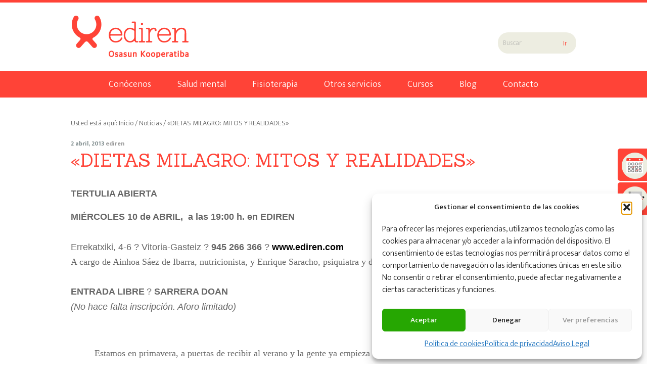

--- FILE ---
content_type: text/html; charset=UTF-8
request_url: https://www.ediren.com/noticias/tertulia-abierta-dietas-milagro-mitos-y-realidades-2/
body_size: 11521
content:
<!DOCTYPE html><html lang="es-ES"><head ><meta charset="UTF-8" /><meta name="viewport" content="width=device-width, initial-scale=1" /><meta name='robots' content='index, follow, max-image-preview:large, max-snippet:-1, max-video-preview:-1' /><link media="all" href="https://www.ediren.com/wp-content/cache/autoptimize/css/autoptimize_255a1f3a1b402c8408b541e59bb729bd.css" rel="stylesheet"><link media="screen" href="https://www.ediren.com/wp-content/cache/autoptimize/css/autoptimize_8273d0ed863047fc264fbedccf032058.css" rel="stylesheet"><title>&quot;DIETAS MILAGRO: MITOS Y REALIDADES&quot;- Ediren</title><meta name="description" content="DIETAS MILAGRO: MITOS Y REALIDADES Ediren, Centro de Psicoterapia y Psicólogos, especialistas en rehabilitación y en psicología." /><link rel="canonical" href="https://www.ediren.com/noticias/tertulia-abierta-dietas-milagro-mitos-y-realidades-2/" /><meta property="og:locale" content="es_ES" /><meta property="og:type" content="article" /><meta property="og:title" content="&quot;DIETAS MILAGRO: MITOS Y REALIDADES&quot;- Ediren" /><meta property="og:description" content="DIETAS MILAGRO: MITOS Y REALIDADES Ediren, Centro de Psicoterapia y Psicólogos, especialistas en rehabilitación y en psicología." /><meta property="og:url" content="https://www.ediren.com/noticias/tertulia-abierta-dietas-milagro-mitos-y-realidades-2/" /><meta property="og:site_name" content="Ediren" /><meta property="article:publisher" content="https://www.facebook.com/pages/Ediren-SALUD/298201266858043" /><meta property="article:published_time" content="2013-04-02T10:00:58+00:00" /><meta property="article:modified_time" content="2021-04-09T12:07:41+00:00" /><meta property="og:image" content="https://www.ediren.com/wp-content/uploads/2017/09/052250dc50138371fd04f19c188f0143_Generic.jpg" /><meta property="og:image:width" content="300" /><meta property="og:image:height" content="199" /><meta property="og:image:type" content="image/jpeg" /><meta name="author" content="ediren" /><meta name="twitter:card" content="summary_large_image" /><meta name="twitter:creator" content="@edirensalud" /><meta name="twitter:site" content="@edirensalud" /><meta name="twitter:label1" content="Escrito por" /><meta name="twitter:data1" content="ediren" /><meta name="twitter:label2" content="Tiempo de lectura" /><meta name="twitter:data2" content="5 minutos" /> <script type="application/ld+json" class="yoast-schema-graph">{"@context":"https://schema.org","@graph":[{"@type":["Article","BlogPosting"],"@id":"https://www.ediren.com/noticias/tertulia-abierta-dietas-milagro-mitos-y-realidades-2/#article","isPartOf":{"@id":"https://www.ediren.com/noticias/tertulia-abierta-dietas-milagro-mitos-y-realidades-2/"},"author":{"name":"ediren","@id":"https://www.ediren.com/#/schema/person/3611d04167eca3fef669d638c900d126"},"headline":"«DIETAS MILAGRO: MITOS Y REALIDADES»","datePublished":"2013-04-02T10:00:58+00:00","dateModified":"2021-04-09T12:07:41+00:00","mainEntityOfPage":{"@id":"https://www.ediren.com/noticias/tertulia-abierta-dietas-milagro-mitos-y-realidades-2/"},"wordCount":1056,"image":{"@id":"https://www.ediren.com/noticias/tertulia-abierta-dietas-milagro-mitos-y-realidades-2/#primaryimage"},"thumbnailUrl":"https://www.ediren.com/wp-content/uploads/2017/09/052250dc50138371fd04f19c188f0143_Generic.jpg","articleSection":["Noticias"],"inLanguage":"es"},{"@type":["WebPage","ItemPage"],"@id":"https://www.ediren.com/noticias/tertulia-abierta-dietas-milagro-mitos-y-realidades-2/","url":"https://www.ediren.com/noticias/tertulia-abierta-dietas-milagro-mitos-y-realidades-2/","name":"\"DIETAS MILAGRO: MITOS Y REALIDADES\"- Ediren","isPartOf":{"@id":"https://www.ediren.com/#website"},"primaryImageOfPage":{"@id":"https://www.ediren.com/noticias/tertulia-abierta-dietas-milagro-mitos-y-realidades-2/#primaryimage"},"image":{"@id":"https://www.ediren.com/noticias/tertulia-abierta-dietas-milagro-mitos-y-realidades-2/#primaryimage"},"thumbnailUrl":"https://www.ediren.com/wp-content/uploads/2017/09/052250dc50138371fd04f19c188f0143_Generic.jpg","datePublished":"2013-04-02T10:00:58+00:00","dateModified":"2021-04-09T12:07:41+00:00","author":{"@id":"https://www.ediren.com/#/schema/person/3611d04167eca3fef669d638c900d126"},"description":"DIETAS MILAGRO: MITOS Y REALIDADES Ediren, Centro de Psicoterapia y Psicólogos, especialistas en rehabilitación y en psicología.","breadcrumb":{"@id":"https://www.ediren.com/noticias/tertulia-abierta-dietas-milagro-mitos-y-realidades-2/#breadcrumb"},"inLanguage":"es","potentialAction":[{"@type":"ReadAction","target":["https://www.ediren.com/noticias/tertulia-abierta-dietas-milagro-mitos-y-realidades-2/"]}]},{"@type":"ImageObject","inLanguage":"es","@id":"https://www.ediren.com/noticias/tertulia-abierta-dietas-milagro-mitos-y-realidades-2/#primaryimage","url":"https://www.ediren.com/wp-content/uploads/2017/09/052250dc50138371fd04f19c188f0143_Generic.jpg","contentUrl":"https://www.ediren.com/wp-content/uploads/2017/09/052250dc50138371fd04f19c188f0143_Generic.jpg","width":300,"height":199},{"@type":"BreadcrumbList","@id":"https://www.ediren.com/noticias/tertulia-abierta-dietas-milagro-mitos-y-realidades-2/#breadcrumb","itemListElement":[{"@type":"ListItem","position":1,"name":"Portada","item":"https://www.ediren.com/"},{"@type":"ListItem","position":2,"name":"«DIETAS MILAGRO: MITOS Y REALIDADES»"}]},{"@type":"WebSite","@id":"https://www.ediren.com/#website","url":"https://www.ediren.com/","name":"Ediren","description":"Cooperativa de Salud","potentialAction":[{"@type":"SearchAction","target":{"@type":"EntryPoint","urlTemplate":"https://www.ediren.com/?s={search_term_string}"},"query-input":{"@type":"PropertyValueSpecification","valueRequired":true,"valueName":"search_term_string"}}],"inLanguage":"es"},{"@type":"Person","@id":"https://www.ediren.com/#/schema/person/3611d04167eca3fef669d638c900d126","name":"ediren","image":{"@type":"ImageObject","inLanguage":"es","@id":"https://www.ediren.com/#/schema/person/image/","url":"https://secure.gravatar.com/avatar/f8d44f1152fb94c746ebb6a040cb31fdde0a786d91c7dace04683d793e9ba10c?s=96&d=mm&r=g","contentUrl":"https://secure.gravatar.com/avatar/f8d44f1152fb94c746ebb6a040cb31fdde0a786d91c7dace04683d793e9ba10c?s=96&d=mm&r=g","caption":"ediren"},"url":"https://www.ediren.com/perfil/centro-ediren/"}]}</script> <link rel='dns-prefetch' href='//fonts.googleapis.com' /><link rel="alternate" type="application/rss+xml" title="Ediren &raquo; Feed" href="https://www.ediren.com/feed/" /><link rel="alternate" type="application/rss+xml" title="Ediren &raquo; Feed de los comentarios" href="https://www.ediren.com/comments/feed/" /><link rel="alternate" type="application/rss+xml" title="Ediren &raquo; Comentario «DIETAS MILAGRO: MITOS Y REALIDADES» del feed" href="https://www.ediren.com/noticias/tertulia-abierta-dietas-milagro-mitos-y-realidades-2/feed/" /><link rel="alternate" title="oEmbed (JSON)" type="application/json+oembed" href="https://www.ediren.com/wp-json/oembed/1.0/embed?url=https%3A%2F%2Fwww.ediren.com%2Fnoticias%2Ftertulia-abierta-dietas-milagro-mitos-y-realidades-2%2F" /><link rel="alternate" title="oEmbed (XML)" type="text/xml+oembed" href="https://www.ediren.com/wp-json/oembed/1.0/embed?url=https%3A%2F%2Fwww.ediren.com%2Fnoticias%2Ftertulia-abierta-dietas-milagro-mitos-y-realidades-2%2F&#038;format=xml" /><link rel='stylesheet' id='google-font-open-sans-css' href='//fonts.googleapis.com/css?family=Open+Sans%3A300%2C300italic%2C400%2C400italic%2C600%2C600italic%2C700%2C700italic%7CSanchez%3A400%2C400i%7CEk+Mukta%3A300%2C400%2C500%2C600%2C700%7CSanchez%3A400%2C400i&#038;ver=1.3.7' type='text/css' media='all' /> <script type="text/javascript" src="https://www.ediren.com/wp-includes/js/jquery/jquery.min.js?ver=3.7.1" id="jquery-core-js"></script> <link rel="https://api.w.org/" href="https://www.ediren.com/wp-json/" /><link rel="alternate" title="JSON" type="application/json" href="https://www.ediren.com/wp-json/wp/v2/posts/1841" /><link rel="EditURI" type="application/rsd+xml" title="RSD" href="https://www.ediren.com/xmlrpc.php?rsd" /><meta name="generator" content="WPML ver:4.8.6 stt:16,2;" /> <script type="application/ld+json">{
    "@context": "https://schema.org",
    "@type": "LocalBusiness",
    "@id": "https://www.ediren.com",
    "image": "https://www.ediren.com/wp-content/uploads/2022/06/ediren-logo-300px.png",
    "priceRange": null,
    "telephone": "945 266 366",
    "name": "Ediren",
    "logo": "https://www.ediren.com/wp-content/uploads/2022/06/ediren-logo-300px.png",
    "description": null,
    "openingHours": "Mo-Fr 9:30-19:30",
    "geo": {
        "@type": "GeoCoordinates",
        "latitude": "-2.660499,18",
        "longitude": "42.8474389"
    },
    "url": "https://www.ediren.com",
    "contactPoint": {
        "@type": "ContactPoint",
        "telephone": "945 266 366",
        "contactType": "customer service",
        "email": "kooperatiba@ediren.com",
        "contactOption": "",
        "areaServed": "",
        "availableLanguage": null
    },
    "address": [{
        "@type": "PostalAddress",
        "addressCountry": "Spain",
        "addressLocality": "Vitoria-Gasteiz",
        "addressRegion": "Alava",
        "postalCode": "01003 ",
        "streetAddress": "Errekatxiki, 4 y 6"
    }, {
        "@type": "PostalAddress",
        "addressCountry": "Spain",
        "addressLocality": "Bilbao",
        "addressRegion": "Bizkaia",
       "telephone": "635 59 90 79",
        "postalCode": "48010",
        "streetAddress": "Alameda de San Mamés, 37-2 Dpt.5, Edificio Indautxu"
    }]
}</script>  <script type="application/ld+json">{
  "@context" : "http://schema.org",
  "@type" : "LocalBusiness",
  "name" : "Ediren cooperativa de salud",
  "image" : "https://www.ediren.com/wp-content/uploads/2017/06/ediren-logo.png",
  "telephone" : "(+34) 945 266 366",
  "email" : "kooperatiba@ediren.com",
  "address" : {
    "@type" : "PostalAddress",
    "streetAddress" : "Errekatxiki, 4 y 6",
    "addressLocality" : "Vitoria-Gasteiz",
    "addressRegion" : "ÁLAVA",
    "addressCountry" : "España",
    "postalCode" : "01003"
  },
  "url" : "https://www.ediren.com/"
}</script><meta name="generator" content="Elementor 3.34.1; features: additional_custom_breakpoints; settings: css_print_method-external, google_font-enabled, font_display-auto"><link rel="icon" href="https://www.ediren.com/wp-content/uploads/2017/06/favicon.png" sizes="32x32" /><link rel="icon" href="https://www.ediren.com/wp-content/uploads/2017/06/favicon.png" sizes="192x192" /><link rel="apple-touch-icon" href="https://www.ediren.com/wp-content/uploads/2017/06/favicon.png" /><meta name="msapplication-TileImage" content="https://www.ediren.com/wp-content/uploads/2017/06/favicon.png" /></head><body data-rsssl=1 data-cmplz=1 class="wp-singular post-template-default single single-post postid-1841 single-format-standard wp-theme-genesis wp-child-theme-ediren metaslider-plugin header-image full-width-content genesis-breadcrumbs-visible genesis-footer-widgets-visible elementor-default elementor-kit-7194"><div class="site-container"><ul class="genesis-skip-link"><li><a href="#genesis-nav-primary" class="screen-reader-shortcut"> Saltar a la navegación principal</a></li><li><a href="#genesis-content" class="screen-reader-shortcut"> Saltar al contenido principal</a></li><li><a href="#genesis-footer-widgets" class="screen-reader-shortcut"> Saltar al pie de página</a></li></ul><header class="site-header"><div class="wrap"><div class="title-area"><p class="site-title"><a href="https://www.ediren.com/">Ediren</a></p><p class="site-description">Cooperativa de Salud</p></div><div class="widget-area header-widget-area"><section id="nav_menu-2" class="widget widget_nav_menu"><div class="widget-wrap"><nav class="nav-header"><ul id="menu-top-menu" class="menu genesis-nav-menu js-superfish"><li id="menu-item-467" class="cita menu-item menu-item-type-post_type menu-item-object-page menu-item-467"><a href="https://www.ediren.com/pide-cita/"><span >Pide cita</span></a></li><li id="menu-item-1119" class="cursos menu-item menu-item-type-custom menu-item-object-custom menu-item-1119"><a href="/cursos"><span >Cursos</span></a></li></ul></nav></div></section><section id="simple-social-icons-3" class="widget simple-social-icons"><div class="widget-wrap"><ul class="alignleft"><li class="ssi-facebook"><a href="https://www.facebook.com/edirensalud/" target="_blank" rel="noopener noreferrer"><svg role="img" class="social-facebook" aria-labelledby="social-facebook-3"><title id="social-facebook-3">Facebook</title><use xlink:href="https://www.ediren.com/wp-content/plugins/simple-social-icons/symbol-defs.svg#social-facebook"></use></svg></a></li><li class="ssi-linkedin"><a href="https://es.linkedin.com/company/ediren-salud" target="_blank" rel="noopener noreferrer"><svg role="img" class="social-linkedin" aria-labelledby="social-linkedin-3"><title id="social-linkedin-3">LinkedIn</title><use xlink:href="https://www.ediren.com/wp-content/plugins/simple-social-icons/symbol-defs.svg#social-linkedin"></use></svg></a></li><li class="ssi-twitter"><a href="https://twitter.com/edirensalud" target="_blank" rel="noopener noreferrer"><svg role="img" class="social-twitter" aria-labelledby="social-twitter-3"><title id="social-twitter-3">Twitter</title><use xlink:href="https://www.ediren.com/wp-content/plugins/simple-social-icons/symbol-defs.svg#social-twitter"></use></svg></a></li></ul></div></section><section id="search-3" class="widget widget_search"><div class="widget-wrap"><form class="search-form" method="get" action="https://www.ediren.com/" role="search"><label class="search-form-label screen-reader-text" for="searchform-1">Buscar</label><input class="search-form-input" type="search" name="s" id="searchform-1" placeholder="Buscar"><input class="search-form-submit" type="submit" value="Ir"><meta content="https://www.ediren.com/?s={s}"></form></div></section></div></div></header><nav class="nav-primary" aria-label="Principal" id="genesis-nav-primary"><ul id="menu-primary-navigation" class="menu genesis-nav-menu menu-primary js-superfish"><li id="menu-item-14108" class="menu-item menu-item-type-custom menu-item-object-custom menu-item-has-children menu-item-14108"><a href="#"><span >Conócenos</span></a><ul class="sub-menu"><li id="menu-item-514" class="menu-item menu-item-type-post_type menu-item-object-page menu-item-514"><a href="https://www.ediren.com/ediren/"><span >Ediren</span></a></li><li id="menu-item-552" class="menu-item menu-item-type-post_type menu-item-object-page menu-item-552"><a href="https://www.ediren.com/equipo/"><span >Equipo</span></a></li><li id="menu-item-952" class="menu-item menu-item-type-post_type menu-item-object-page menu-item-952"><a href="https://www.ediren.com/quien-nos-dirigimos/"><span >A quién nos dirigimos</span></a></li><li id="menu-item-1156" class="menu-item menu-item-type-custom menu-item-object-custom menu-item-1156"><a href="/eventos/"><span >Eventos</span></a></li></ul></li><li id="menu-item-520" class="menu-item menu-item-type-post_type menu-item-object-page menu-item-has-children menu-item-520"><a href="https://www.ediren.com/servicios-salud-mental/"><span >Salud mental</span></a><ul class="sub-menu"><li id="menu-item-14112" class="menu-item menu-item-type-post_type menu-item-object-page menu-item-14112"><a href="https://www.ediren.com/servicios-salud-mental/psicologia/"><span >Psicología</span></a></li><li id="menu-item-14113" class="menu-item menu-item-type-post_type menu-item-object-page menu-item-14113"><a href="https://www.ediren.com/servicios-salud-mental/psiquiatria/"><span >Psiquiatría</span></a></li></ul></li><li id="menu-item-16634" class="menu-item menu-item-type-post_type menu-item-object-page menu-item-has-children menu-item-16634"><a href="https://www.ediren.com/fisioterapia-vitoria/"><span >Fisioterapia</span></a><ul class="sub-menu"><li id="menu-item-16629" class="menu-item menu-item-type-post_type menu-item-object-page menu-item-16629"><a href="https://www.ediren.com/fisioterapia-vitoria/ondas-de-choque/"><span >Ondas de choque</span></a></li><li id="menu-item-16628" class="menu-item menu-item-type-post_type menu-item-object-page menu-item-16628"><a href="https://www.ediren.com/fisioterapia-vitoria/osteopatia/"><span >Osteopatía</span></a></li><li id="menu-item-16627" class="menu-item menu-item-type-post_type menu-item-object-page menu-item-16627"><a href="https://www.ediren.com/fisioterapia-vitoria/ejercicio-terapeutico/"><span >Ejercicio Terapéutico</span></a></li></ul></li><li id="menu-item-515" class="menu-item menu-item-type-custom menu-item-object-custom menu-item-has-children menu-item-515"><a href="#"><span >Otros servicios</span></a><ul class="sub-menu"><li id="menu-item-518" class="menu-item menu-item-type-post_type menu-item-object-page menu-item-518"><a href="https://www.ediren.com/servicios-educativos/"><span >Servicios educativos</span></a></li><li id="menu-item-517" class="menu-item menu-item-type-post_type menu-item-object-page menu-item-517"><a href="https://www.ediren.com/talleres-de-salud/"><span >Talleres de salud</span></a></li><li id="menu-item-516" class="menu-item menu-item-type-post_type menu-item-object-page menu-item-516"><a href="https://www.ediren.com/formacion-a-profesionales/"><span >Formación a profesionales</span></a></li></ul></li><li id="menu-item-1155" class="menu-item menu-item-type-custom menu-item-object-custom menu-item-1155"><a href="/cursos/"><span >Cursos</span></a></li><li id="menu-item-430" class="menu-item menu-item-type-post_type menu-item-object-page current_page_parent menu-item-430"><a href="https://www.ediren.com/blog/"><span >Blog</span></a></li><li id="menu-item-442" class="menu-item menu-item-type-post_type menu-item-object-page menu-item-442"><a href="https://www.ediren.com/contacto/"><span >Contacto</span></a></li></ul></nav><div class="site-inner"><div class="content-sidebar-wrap"><main class="content" id="genesis-content"><div class="breadcrumb">Usted está aquí: <span class="breadcrumb-link-wrap"><a class="breadcrumb-link" href="https://www.ediren.com/"><span class="breadcrumb-link-text-wrap">Inicio</span></a><meta ></span> <span aria-label="breadcrumb separator">/</span> <span class="breadcrumb-link-wrap"><a class="breadcrumb-link" href="https://www.ediren.com/noticias/"><span class="breadcrumb-link-text-wrap">Noticias</span></a><meta ></span> <span aria-label="breadcrumb separator">/</span> «DIETAS MILAGRO: MITOS Y REALIDADES»</div><article class="post-1841 post type-post status-publish format-standard has-post-thumbnail category-noticias entry" aria-label="«DIETAS MILAGRO: MITOS Y REALIDADES»"><header class="entry-header"><p class="entry-meta"><time class="entry-time">2 abril, 2013</time> <span class="entry-author"><a href="https://www.ediren.com/perfil/centro-ediren/" class="entry-author-link" rel="author"><span class="entry-author-name">ediren</span></a></span></p><h1 class="entry-title">«DIETAS MILAGRO: MITOS Y REALIDADES»</h1></header><div class="entry-content"><p><strong style="line-height: 1.3em;"><span style="font-family: Arial;">TERTULIA ABIERTA </span></strong></p><p class="MsoAutoSig" style="margin: 0cm 0cm 0.0001pt; background-position: initial initial; background-repeat: initial initial;"><p class="MsoAutoSig" style="margin: 0cm 0cm 0.0001pt; background-position: initial initial; background-repeat: initial initial;"><p class="MsoAutoSig" style="margin: 0cm 0cm 0.0001pt; background-position: initial initial; background-repeat: initial initial;"><strong><span style="font-family: Arial;">MIÉRCOLES 10 de ABRIL,  a las 19:00 h. en EDIREN</span></strong></p><p class="MsoAutoSig" style="margin: 0cm 0cm 0.0001pt; background-position: initial initial; background-repeat: initial initial;"><strong><span style="font-family: Arial;"> </span></strong></p><p class="MsoAutoSig" style="margin: 0cm 0cm 0.0001pt; background-position: initial initial; background-repeat: initial initial;"><p class="MsoAutoSig" style="margin: 0cm 0cm 0.0001pt; background-position: initial initial; background-repeat: initial initial;"><span style="font-family: Arial;">Errekatxiki, 4-6 ? Vitoria-Gasteiz ? <strong>945 266 366</strong> ? <strong><a title="https://www.ediren.com/" href="https://www.ediren.com/"><span style="color: windowtext;">www.ediren.com</span></a></strong></span></p><p class="MsoAutoSig" style="margin: 0cm 0cm 0.0001pt; background-position: initial initial; background-repeat: initial initial;"><span style="font-family: Tahoma; line-height: 1.3em;">A cargo de Ainhoa Sáez de Ibarra, nutricionista, y Enrique Saracho, psiquiatra y director de ediren</span></p><p class="MsoAutoSig" style="margin: 0cm 0cm 0.0001pt; background-position: initial initial; background-repeat: initial initial;"><span style="font-family: Tahoma; line-height: 1.3em;"> </span></p><p class="MsoAutoSig" style="margin: 0cm 0cm 0.0001pt; background-position: initial initial; background-repeat: initial initial;"><p class="MsoAutoSig" style="margin: 0cm 0cm 0.0001pt; background-position: initial initial; background-repeat: initial initial;"><strong><span style="font-family: Arial;">ENTRADA LIBRE</span></strong> <span style="font-family: Arial;">? <strong>SARRERA DOAN</strong></span></p><p class="MsoNormal" style="background-position: initial initial; background-repeat: initial initial;"><em><span style="font-family: Arial;">(No hace falta inscripción. Aforo limitado)</span></em></p><p class="MsoNormal" style="background-position: initial initial; background-repeat: initial initial;"><em><span style="font-family: Arial;"> </span></em></p><p class="MsoNormal" style="text-indent: 35.4pt;"><span style="font-family: 'Lucida Sans Unicode';">Estamos en primavera, a puertas de recibir al verano y la gente ya empieza su particular puesta a punto, nos empezamos a quitar ropa y todo el mundo quiere bajar de peso. En nuestra vida cotidiana, en el día a día, ¿qué habla la gente sobre las dietas en esta época del año?. Es muy típico escuchar en la cola de la pescadería como una señora le cuenta a otra que está empezando a seguir una dieta, o estamos en una tienda de ropa y oímos como una señoras se están probando un pantalón y no les vale dicen querer empezar a ponerse a dieta, o estamos en la farmacia y vemos como una señora le pregunta al farmacéutico cuál es la mejor pastilla adelgazante o quema grasa que vende.</span></p><p class="MsoNormal" style="text-indent: 35.4pt;"><span style="font-family: 'Lucida Sans Unicode';"> </span></p><p class="MsoBodyTextIndent"><span style="font-size: 12pt; font-family: 'Lucida Sans Unicode';">Desde EDIREN COOP. DE SALUD no solo vemos el bajar de peso desde el punto de vista únicamente estético sino que consideramos que a través de una alimentación sana y equilibrada podemos tener otra herramienta más para mejorar nuestro modo de vida.</span></p><p class="MsoBodyTextIndent"><span style="font-size: 12pt; font-family: 'Lucida Sans Unicode';"> </span></p><p class="MsoNormal" style="text-indent: 35.4pt;"><span style="font-family: 'Lucida Sans Unicode';">No hay que dejarse engatusar por las agresivas campañas publicitarias que se nos ?bombardea? en esta época del año (tales como: ¡ADELGAZA 5 KILOS EN DOS SEMANAS! Y ¡SIN ESFUERZOS!). Todos sabemos que para alcanzar un objetivo siempre hay que hacer algún tipo de esfuerzo y poner de nuestra parte, las fórmulas mágicas para adelgazar no existen, está demostrado.</span></p><p class="MsoNormal" style="text-indent: 35.4pt;"><span style="font-family: 'Lucida Sans Unicode';"> </span></p><p class="MsoNormal" style="text-indent: 35.4pt;"><span style="font-family: 'Lucida Sans Unicode';">Las dietas milagro (tales como: la dieta del pomelo, la dieta de la alcachofa, dieta Atkins, dieta Dukan&#8230;) suelen perseguir un objetivo meramente económico, por ello, que se anuncien por televisión, revistas de moda, centros de estética y que casi siempre estén respaldadas por personajes públicos famosos (que normalmente son mujeres, que suele ser el cliente diana de esta clases de dietas). No olvidemos que son dietas no prescritas por ningún profesional del campo de la Nutrición y Dietética y que siempre es la misma dieta para cualquier persona sin tener en cuenta si son hombres o mujeres, si tienen alguna patología, si son personas sedentarias o deportistas, y por supuesto que tampoco tienen en cuenta la edad de la persona. En ediren la planificación dietética va a ser totalmente personalizada y adaptada a las necesidades y circunstancias de cada persona y vamos a ofrecer un seguimiento semanal.</span></p><p class="MsoNormal" style="text-indent: 35.4pt;"><span style="font-family: 'Lucida Sans Unicode';"> </span></p><p class="MsoNormal" style="text-indent: 35.4pt;"><span style="font-family: 'Lucida Sans Unicode';">No hay que olvidar que la salud es lo primero y que no debemos dejarnos llevar por alcanzar un objetivo a corto plazo como puede ser el bajar 15 kilos en mes y medio, no hay que caer en la trampa de la eficacia rápida de una dieta milagro porque tiene sus riesgos para la salud. EDIREN va más allá y queremos cumplir objetivos a medio-largo plazo, es decir, que el efecto rebote no se produzca y que nuestro cuerpo esté lo mas sano posible en todas sus dimensiones, para ello, en Ediren, disponemos de un equipo inter-disciplinar capaz de abordar aspectos emocionales, sociales y fisiológicos.</span></p><p class="MsoNormal" style="text-indent: 35.4pt;"><span style="font-family: 'Lucida Sans Unicode';"> </span></p><p class="MsoNormal"><p class="MsoNormal" style="text-indent: 35.4pt;"><span style="font-family: 'Lucida Sans Unicode';">Con las dietas milagros se trata de engañar al metabolismo y el cuerpo humano, no olvidemos que es muy sabio y tiene memoria, y si no hacemos las cosas bien, posteriormente, en los resultados a medio-largo plazo se va a ver. Está demostrado, que el 80% de la población que ha seguido una dieta de este tipo no solo ha recuperado su peso inicial sino que ha cogido algunos kilos de más (EFECTO REBOTE). Podríamos incluso decir que las dietas milagro generan sobrepeso a largo plazo.</span></p><p class="MsoNormal" style="text-indent: 35.4pt;"><span style="font-family: 'Lucida Sans Unicode';"> </span></p><p class="MsoNormal"><p class="MsoNormal" style="text-indent: 35.4pt;"><span style="font-family: 'Lucida Sans Unicode';">Las cuatro patas (MACRONUTRIENTES) del banco de la nutrición humana son:</span></p><p class="MsoNormal" style="margin-left: 18pt;"><ul style="margin-top: 0cm;" type="disc"><li><ul style="margin-top: 0cm;" type="circle"><li class="MsoNormal" style="text-align: justify; mso-list: l0 level2 lfo1; tab-stops: list 72.0pt;"><span style="font-family: 'Lucida Sans Unicode'; mso-bidi-font-weight: bold;">Proteínas</span><span style="font-family: 'Lucida Sans Unicode';">: Los ladrillos, función estructural.</span></li><li class="MsoNormal" style="text-align: justify; mso-list: l0 level2 lfo1; tab-stops: list 72.0pt;"><span style="font-family: 'Lucida Sans Unicode'; mso-bidi-font-weight: bold;">Grasas</span><span style="font-family: 'Lucida Sans Unicode';">: reservas de combustible (tejido adiposo)</span></li><li class="MsoNormal" style="text-align: justify; mso-list: l0 level2 lfo1; tab-stops: list 72.0pt;"><span style="font-family: 'Lucida Sans Unicode'; mso-bidi-font-weight: bold;">Hidratos de carbono</span><span style="font-family: 'Lucida Sans Unicode';">: combustible más accesible para obtener la energía y especializado (rápido). El SNC solo funciona con glucosa, si no ingerimos hidratos de carbono estamos creando un problema serio al organismo. La ausencia total de azúcares nos lleva a un estado de ?pájara?: malestar, astenia, calambres, mareos&#8230;</span></li><li class="MsoNormal" style="text-align: justify; mso-list: l0 level2 lfo1; tab-stops: list 72.0pt;"><span style="font-family: 'Lucida Sans Unicode'; mso-bidi-font-weight: bold;">Vitaminas y minerales</span><span style="font-family: 'Lucida Sans Unicode';">: Moduladores del organismo (función vital).</span></li></ul></li></ul><p class="MsoNormal" style="margin-left: 54pt;"><p class="MsoNormal" style="margin-left: 54pt;"><span style="font-family: 'Lucida Sans Unicode';">Con las DIETAS MILAGRO tratan de dejarnos con una o dos patas del banco y esto va a tener consecuencias para nuestra salud.</span></p><p class="MsoNormal" style="margin-left: 54pt;"><span style="font-family: 'Lucida Sans Unicode';"> </span></p><p class="MsoNormal"><p class="MsoNormal" style="text-indent: 35.4pt;"><span style="font-family: 'Lucida Sans Unicode';">Con las dietas milagro estamos haciendo trampa al metabolismo. La ausencia de hidratos de carbono es interpretada por el organismo como señal de que se enfrenta a una situación de escasez y provoca un estado de alarma (hiperactivación). Utiliza no sólo las grasas para fabricar glucosa sino también las proteínas endógenas (masa muscular). Esta glucosa que estamos obteniendo por estas vías no habituales para nuestro organismo la estamos obteniendo a un muy alto precio. La falta prolongada de hidratos de carbono nos va a generar en un primer momento euforia y liberación de endorfinas y demás hormonas (glucagón).El organismo entra en estado de ACIDOSIS provocado por el aumento de cuerpos cetónicos que son el producto de desecho de la oxidación de lípidos para obtener energía ya que no disponemos de glucosa exógena (a través de la dieta). La cetosis quita el hambre al cabo de unos días pero no elimina el deseo de dulce. Muy eficaz en el corto plazo. La reducción rápida de peso es engañosa, es líquido y masa muscular lo que se pierde mayoritariamente.</span></p><p class="MsoNormal" style="text-indent: 35.4pt;"><span style="font-family: 'Lucida Sans Unicode';"> </span></p><p class="MsoNormal" style="text-indent: 35.4pt;"><span style="font-family: 'Lucida Sans Unicode';">Sobrecargamos el riñón y el hígado. Además por el efecto ?pájara? que se padece al hacer estas dietas no se recomienda el ejercicio físico.</span></p><p class="MsoNormal" style="text-indent: 35.4pt;"><span style="font-family: 'Lucida Sans Unicode';"> </span></p><p class="MsoNormal" style="text-indent: 18pt;"><span style="font-family: 'Lucida Sans Unicode';">Podemos engañar al cuerpo durante un tiempo limitado pero no indefinidamente.</span></p><p class="MsoNormal" style="text-indent: 18pt;"><span style="font-family: 'Lucida Sans Unicode';"> </span></p><p><span style="font-size: 12.0pt; font-family: 'Lucida Sans Unicode'; mso-fareast-font-family: 'Times New Roman'; mso-ansi-language: ES; mso-fareast-language: ES; mso-bidi-language: AR-SA;">Es muy típico que en este tipo de dietas se nos restrinja algún alimento o grupo de alimento, esto ya nos debe hacer sospechar, de que no se trata de una dieta ni saludable, ni equilibrada, con lo cual vamos a tener seguro déficit</span></p><p class="MsoBodyTextIndent"><span style="font-size: 12pt;"> </span></p><p class="MsoNormal" style="text-indent: 35.4pt;"><span style="font-family: Arial;"> </span></p><p class="MsoNormal" style="text-indent: 35.4pt;"></div><footer class="entry-footer"><p class="entry-meta"><span class="entry-categories">Publicado en: <a href="https://www.ediren.com/noticias/" rel="category tag">Noticias</a></span></p></footer></article><div class="archive-pagination pagination"><div class="pagination-previous alignleft"><a href="https://www.ediren.com/noticias/ciclo-de-seminarios-emprendimiento-liderazgo-y-trabajo-en-equipo-a-traves-del-psicodrama-2/" rel="prev">Anterior</a></div><div class="pagination-next alignright"><a href="https://www.ediren.com/noticias/tertulia-abierta-orientacion-al-futuro-profesional-2/" rel="next">Siguiente</a></div></div></main></div></div><div class="footer-widgets" id="genesis-footer-widgets"><h2 class="genesis-sidebar-title screen-reader-text">Footer</h2><div class="wrap"><div class="widget-area footer-widgets-1 footer-widget-area"><section id="text-7" class="widget widget_text"><div class="widget-wrap"><div class="textwidget"></div></div></section></div><div class="widget-area footer-widgets-2 footer-widget-area"><section id="text-8" class="widget widget_text"><div class="widget-wrap"><div class="textwidget"></div></div></section></div><div class="widget-area footer-widgets-3 footer-widget-area"><section id="text-6" class="widget widget_text"><div class="widget-wrap"><div class="textwidget"><p class="widgettitle widget-title" style="font-family: 'Sanchez', serif;">Dónde estamos</p><p><strong>Vitoria-Gasteiz</strong><br /> Calle Errekatxiki 4<br /> Pje. Postas 32-2 dcha. (ofic.)</p><p><a href="https://www.ediren.com/psicoterapia-bilbao/"><strong>Bilbao</strong></a><br /> Calle Iparraguirre 54-1, Dpto. 6</p><p><strong>Horario ininterrumpido,</strong> de lunes a viernes: de 8:30 a 20:30 hs.</p><p>Tfno.: <a href="tel:+34945266366">945 266 366</a><br /> <a href="mailto:kooperatiba@ediren.com">kooperatiba@ediren.com</a></p><p><a href="http://eepurl.com/daQmp9" target="_blank" rel="noopener"><strong>Suscríbete a nuestro boletín</strong></a></p></div></div></section><section id="simple-social-icons-2" class="widget simple-social-icons"><div class="widget-wrap"><ul class="alignleft"><li class="ssi-facebook"><a href="https://www.facebook.com/edirensalud/" target="_blank" rel="noopener noreferrer"><svg role="img" class="social-facebook" aria-labelledby="social-facebook-2"><title id="social-facebook-2">Facebook</title><use xlink:href="https://www.ediren.com/wp-content/plugins/simple-social-icons/symbol-defs.svg#social-facebook"></use></svg></a></li><li class="ssi-instagram"><a href="https://www.instagram.com/edirenosasunkooperatiba/" target="_blank" rel="noopener noreferrer"><svg role="img" class="social-instagram" aria-labelledby="social-instagram-2"><title id="social-instagram-2">Instagram</title><use xlink:href="https://www.ediren.com/wp-content/plugins/simple-social-icons/symbol-defs.svg#social-instagram"></use></svg></a></li><li class="ssi-linkedin"><a href="https://es.linkedin.com/company/ediren-salud" target="_blank" rel="noopener noreferrer"><svg role="img" class="social-linkedin" aria-labelledby="social-linkedin-2"><title id="social-linkedin-2">LinkedIn</title><use xlink:href="https://www.ediren.com/wp-content/plugins/simple-social-icons/symbol-defs.svg#social-linkedin"></use></svg></a></li><li class="ssi-twitter"><a href="https://twitter.com/edirensalud" target="_blank" rel="noopener noreferrer"><svg role="img" class="social-twitter" aria-labelledby="social-twitter-2"><title id="social-twitter-2">Twitter</title><use xlink:href="https://www.ediren.com/wp-content/plugins/simple-social-icons/symbol-defs.svg#social-twitter"></use></svg></a></li></ul></div></section></div></div></div><footer class="site-footer"><div class="wrap"><div class="copy-pie"><p>&copy; Ediren Cooperativa de Salud</p><div class="menu-footer-container"><ul id="menu-footer" class="menu"><li id="menu-item-3338" class="menu-item menu-item-type-post_type menu-item-object-page menu-item-privacy-policy menu-item-3338"><a rel="privacy-policy" href="https://www.ediren.com/politica-de-privacidad/">Política de privacidad</a></li><li id="menu-item-3339" class="menu-item menu-item-type-post_type menu-item-object-page menu-item-3339"><a href="https://www.ediren.com/politica-de-cookies/">Política de cookies</a></li><li id="menu-item-9601" class="menu-item menu-item-type-post_type menu-item-object-page menu-item-9601"><a href="https://www.ediren.com/aviso-legal/">Aviso Legal</a></li></ul></div></div></div></footer></div><script type="speculationrules">{"prefetch":[{"source":"document","where":{"and":[{"href_matches":"/*"},{"not":{"href_matches":["/wp-*.php","/wp-admin/*","/wp-content/uploads/*","/wp-content/*","/wp-content/plugins/*","/wp-content/themes/ediren/*","/wp-content/themes/genesis/*","/*\\?(.+)"]}},{"not":{"selector_matches":"a[rel~=\"nofollow\"]"}},{"not":{"selector_matches":".no-prefetch, .no-prefetch a"}}]},"eagerness":"conservative"}]}</script> <div id="cmplz-cookiebanner-container"><div class="cmplz-cookiebanner cmplz-hidden banner-1 bottom-right-view-preferences optin cmplz-bottom-right cmplz-categories-type-view-preferences" aria-modal="true" data-nosnippet="true" role="dialog" aria-live="polite" aria-labelledby="cmplz-header-1-optin" aria-describedby="cmplz-message-1-optin"><div class="cmplz-header"><div class="cmplz-logo"></div><div class="cmplz-title" id="cmplz-header-1-optin">Gestionar el consentimiento de las cookies</div><div class="cmplz-close" tabindex="0" role="button" aria-label="Cerrar ventana"> <svg aria-hidden="true" focusable="false" data-prefix="fas" data-icon="times" class="svg-inline--fa fa-times fa-w-11" role="img" xmlns="http://www.w3.org/2000/svg" viewBox="0 0 352 512"><path fill="currentColor" d="M242.72 256l100.07-100.07c12.28-12.28 12.28-32.19 0-44.48l-22.24-22.24c-12.28-12.28-32.19-12.28-44.48 0L176 189.28 75.93 89.21c-12.28-12.28-32.19-12.28-44.48 0L9.21 111.45c-12.28 12.28-12.28 32.19 0 44.48L109.28 256 9.21 356.07c-12.28 12.28-12.28 32.19 0 44.48l22.24 22.24c12.28 12.28 32.2 12.28 44.48 0L176 322.72l100.07 100.07c12.28 12.28 32.2 12.28 44.48 0l22.24-22.24c12.28-12.28 12.28-32.19 0-44.48L242.72 256z"></path></svg></div></div><div class="cmplz-divider cmplz-divider-header"></div><div class="cmplz-body"><div class="cmplz-message" id="cmplz-message-1-optin">Para ofrecer las mejores experiencias, utilizamos tecnologías como las cookies para almacenar y/o acceder a la información del dispositivo. El consentimiento de estas tecnologías nos permitirá procesar datos como el comportamiento de navegación o las identificaciones únicas en este sitio. No consentir o retirar el consentimiento, puede afectar negativamente a ciertas características y funciones.</div><div class="cmplz-categories"> <details class="cmplz-category cmplz-functional" > <summary> <span class="cmplz-category-header"> <span class="cmplz-category-title">Funcional</span> <span class='cmplz-always-active'> <span class="cmplz-banner-checkbox"> <input type="checkbox"
 id="cmplz-functional-optin"
 data-category="cmplz_functional"
 class="cmplz-consent-checkbox cmplz-functional"
 size="40"
 value="1"/> <label class="cmplz-label" for="cmplz-functional-optin"><span class="screen-reader-text">Funcional</span></label> </span> Siempre activo </span> <span class="cmplz-icon cmplz-open"> <svg xmlns="http://www.w3.org/2000/svg" viewBox="0 0 448 512"  height="18" ><path d="M224 416c-8.188 0-16.38-3.125-22.62-9.375l-192-192c-12.5-12.5-12.5-32.75 0-45.25s32.75-12.5 45.25 0L224 338.8l169.4-169.4c12.5-12.5 32.75-12.5 45.25 0s12.5 32.75 0 45.25l-192 192C240.4 412.9 232.2 416 224 416z"/></svg> </span> </span> </summary><div class="cmplz-description"> <span class="cmplz-description-functional">El almacenamiento o acceso técnico es estrictamente necesario para el propósito legítimo de permitir el uso de un servicio específico explícitamente solicitado por el abonado o usuario, o con el único propósito de llevar a cabo la transmisión de una comunicación a través de una red de comunicaciones electrónicas.</span></div> </details> <details class="cmplz-category cmplz-preferences" > <summary> <span class="cmplz-category-header"> <span class="cmplz-category-title">Preferencias</span> <span class="cmplz-banner-checkbox"> <input type="checkbox"
 id="cmplz-preferences-optin"
 data-category="cmplz_preferences"
 class="cmplz-consent-checkbox cmplz-preferences"
 size="40"
 value="1"/> <label class="cmplz-label" for="cmplz-preferences-optin"><span class="screen-reader-text">Preferencias</span></label> </span> <span class="cmplz-icon cmplz-open"> <svg xmlns="http://www.w3.org/2000/svg" viewBox="0 0 448 512"  height="18" ><path d="M224 416c-8.188 0-16.38-3.125-22.62-9.375l-192-192c-12.5-12.5-12.5-32.75 0-45.25s32.75-12.5 45.25 0L224 338.8l169.4-169.4c12.5-12.5 32.75-12.5 45.25 0s12.5 32.75 0 45.25l-192 192C240.4 412.9 232.2 416 224 416z"/></svg> </span> </span> </summary><div class="cmplz-description"> <span class="cmplz-description-preferences">El almacenamiento o acceso técnico es necesario para la finalidad legítima de almacenar preferencias no solicitadas por el abonado o usuario.</span></div> </details> <details class="cmplz-category cmplz-statistics" > <summary> <span class="cmplz-category-header"> <span class="cmplz-category-title">Estadísticas</span> <span class="cmplz-banner-checkbox"> <input type="checkbox"
 id="cmplz-statistics-optin"
 data-category="cmplz_statistics"
 class="cmplz-consent-checkbox cmplz-statistics"
 size="40"
 value="1"/> <label class="cmplz-label" for="cmplz-statistics-optin"><span class="screen-reader-text">Estadísticas</span></label> </span> <span class="cmplz-icon cmplz-open"> <svg xmlns="http://www.w3.org/2000/svg" viewBox="0 0 448 512"  height="18" ><path d="M224 416c-8.188 0-16.38-3.125-22.62-9.375l-192-192c-12.5-12.5-12.5-32.75 0-45.25s32.75-12.5 45.25 0L224 338.8l169.4-169.4c12.5-12.5 32.75-12.5 45.25 0s12.5 32.75 0 45.25l-192 192C240.4 412.9 232.2 416 224 416z"/></svg> </span> </span> </summary><div class="cmplz-description"> <span class="cmplz-description-statistics">El almacenamiento o acceso técnico que es utilizado exclusivamente con fines estadísticos.</span> <span class="cmplz-description-statistics-anonymous">El almacenamiento o acceso técnico que se utiliza exclusivamente con fines estadísticos anónimos. Sin un requerimiento, el cumplimiento voluntario por parte de tu Proveedor de servicios de Internet, o los registros adicionales de un tercero, la información almacenada o recuperada sólo para este propósito no se puede utilizar para identificarte.</span></div> </details> <details class="cmplz-category cmplz-marketing" > <summary> <span class="cmplz-category-header"> <span class="cmplz-category-title">Marketing</span> <span class="cmplz-banner-checkbox"> <input type="checkbox"
 id="cmplz-marketing-optin"
 data-category="cmplz_marketing"
 class="cmplz-consent-checkbox cmplz-marketing"
 size="40"
 value="1"/> <label class="cmplz-label" for="cmplz-marketing-optin"><span class="screen-reader-text">Marketing</span></label> </span> <span class="cmplz-icon cmplz-open"> <svg xmlns="http://www.w3.org/2000/svg" viewBox="0 0 448 512"  height="18" ><path d="M224 416c-8.188 0-16.38-3.125-22.62-9.375l-192-192c-12.5-12.5-12.5-32.75 0-45.25s32.75-12.5 45.25 0L224 338.8l169.4-169.4c12.5-12.5 32.75-12.5 45.25 0s12.5 32.75 0 45.25l-192 192C240.4 412.9 232.2 416 224 416z"/></svg> </span> </span> </summary><div class="cmplz-description"> <span class="cmplz-description-marketing">El almacenamiento o acceso técnico es necesario para crear perfiles de usuario para enviar publicidad, o para rastrear al usuario en una web o en varias web con fines de marketing similares.</span></div> </details></div></div><div class="cmplz-links cmplz-information"><ul><li><a class="cmplz-link cmplz-manage-options cookie-statement" href="#" data-relative_url="#cmplz-manage-consent-container">Administrar opciones</a></li><li><a class="cmplz-link cmplz-manage-third-parties cookie-statement" href="#" data-relative_url="#cmplz-cookies-overview">Gestionar los servicios</a></li><li><a class="cmplz-link cmplz-manage-vendors tcf cookie-statement" href="#" data-relative_url="#cmplz-tcf-wrapper">Gestionar {vendor_count} proveedores</a></li><li><a class="cmplz-link cmplz-external cmplz-read-more-purposes tcf" target="_blank" rel="noopener noreferrer nofollow" href="https://cookiedatabase.org/tcf/purposes/" aria-label="Lee más acerca de los fines de TCF en la base de datos de cookies">Leer más sobre estos propósitos</a></li></ul></div><div class="cmplz-divider cmplz-footer"></div><div class="cmplz-buttons"> <button class="cmplz-btn cmplz-accept">Aceptar</button> <button class="cmplz-btn cmplz-deny">Denegar</button> <button class="cmplz-btn cmplz-view-preferences">Ver preferencias</button> <button class="cmplz-btn cmplz-save-preferences">Guardar preferencias</button> <a class="cmplz-btn cmplz-manage-options tcf cookie-statement" href="#" data-relative_url="#cmplz-manage-consent-container">Ver preferencias</a></div><div class="cmplz-documents cmplz-links"><ul><li><a class="cmplz-link cookie-statement" href="#" data-relative_url="">{title}</a></li><li><a class="cmplz-link privacy-statement" href="#" data-relative_url="">{title}</a></li><li><a class="cmplz-link impressum" href="#" data-relative_url="">{title}</a></li></ul></div></div></div><div id="cmplz-manage-consent" data-nosnippet="true"><button class="cmplz-btn cmplz-hidden cmplz-manage-consent manage-consent-1">Gestionar consentimiento</button></div> <noscript><style>.lazyload{display:none;}</style></noscript><script data-noptimize="1">window.lazySizesConfig=window.lazySizesConfig||{};window.lazySizesConfig.loadMode=1;</script><script async data-noptimize="1" src='https://www.ediren.com/wp-content/plugins/autoptimize/classes/external/js/lazysizes.min.js?ao_version=3.1.14'></script><script type="text/javascript" src="https://www.ediren.com/wp-includes/js/dist/hooks.min.js?ver=dd5603f07f9220ed27f1" id="wp-hooks-js"></script> <script type="text/javascript" src="https://www.ediren.com/wp-includes/js/dist/i18n.min.js?ver=c26c3dc7bed366793375" id="wp-i18n-js"></script> <script type="text/plain" data-service="google-analytics" data-category="statistics" async data-category="statistics"
						data-cmplz-src="https://www.googletagmanager.com/gtag/js?id=G-1H8HKSWQ9G"></script> <script type="text/plain"							data-category="statistics">window['gtag_enable_tcf_support'] = false;
window.dataLayer = window.dataLayer || [];
function gtag(){dataLayer.push(arguments);}
gtag('js', new Date());
gtag('config', 'G-1H8HKSWQ9G', {
	cookie_flags:'secure;samesite=none',
	
});</script>    <script defer src="https://www.ediren.com/wp-content/cache/autoptimize/js/autoptimize_5a4bf0ea280856b9e531fdfe31323b87.js"></script></body><nav id="contacto-permanente"><div class="position-relative" id="izqTel"> <a href=https://www.ediren.com/pide-cita/ class="stretched-link"> <noscript><img src="https://www.ediren.com/wp-content/themes/ediren/images/pide-cita.png" alt=""></noscript><img class="lazyload" src='data:image/svg+xml,%3Csvg%20xmlns=%22http://www.w3.org/2000/svg%22%20viewBox=%220%200%20210%20140%22%3E%3C/svg%3E' data-src="https://www.ediren.com/wp-content/themes/ediren/images/pide-cita.png" alt=""> <span class="d-none d-sm-block">Pide Cita</span> </a></div><div class="position-relative" id="derechaCont"> <a href=https://www.ediren.com/cursos/ class="stretched-link"> <noscript><img src="https://www.ediren.com/wp-content/themes/ediren/images/cursos.png" alt=""></noscript><img class="lazyload" src='data:image/svg+xml,%3Csvg%20xmlns=%22http://www.w3.org/2000/svg%22%20viewBox=%220%200%20210%20140%22%3E%3C/svg%3E' data-src="https://www.ediren.com/wp-content/themes/ediren/images/cursos.png" alt=""> <span class="d-none d-sm-block">Cursos</span> </a></div></nav></html>

--- FILE ---
content_type: text/css
request_url: https://www.ediren.com/wp-content/cache/autoptimize/css/autoptimize_255a1f3a1b402c8408b541e59bb729bd.css
body_size: 39941
content:
img:is([sizes=auto i],[sizes^="auto," i]){contain-intrinsic-size:3000px 1500px}
.elementor-fit-aspect-ratio{height:unset !important;position:unset !important}html{font-family:sans-serif;-ms-text-size-adjust:100%;-webkit-text-size-adjust:100%}body{margin:0}article,aside,details,figcaption,figure,footer,header,main,menu,nav,section,summary{display:block}audio,canvas,progress,video{display:inline-block}audio:not([controls]){display:none;height:0}progress{vertical-align:baseline}template,[hidden]{display:none}a{background-color:transparent;-webkit-text-decoration-skip:objects}a:active,a:hover{outline-width:0}abbr[title]{border-bottom:none;text-decoration:underline;text-decoration:underline dotted}b,strong{font-weight:inherit}b,strong{font-weight:bolder}dfn{font-style:italic}h1{font-size:2em;margin:.67em 0}mark{background-color:#ff0;color:#000}small{font-size:80%}sub,sup{font-size:75%;line-height:0;position:relative;vertical-align:baseline}sub{bottom:-.25em}sup{top:-.5em}img{border-style:none}svg:not(:root){overflow:hidden}code,kbd,pre,samp{font-family:monospace,monospace;font-size:1em}figure{margin:1em 40px}hr{box-sizing:content-box;height:0;overflow:visible}button,input,optgroup,select,textarea{font:inherit;margin:0}optgroup{font-weight:700}button,input{overflow:visible}button,select{text-transform:none}button,html [type=button],[type=reset],[type=submit]{-webkit-appearance:button}button::-moz-focus-inner,[type=button]::-moz-focus-inner,[type=reset]::-moz-focus-inner,[type=submit]::-moz-focus-inner{border-style:none;padding:0}button:-moz-focusring,[type=button]:-moz-focusring,[type=reset]:-moz-focusring,[type=submit]:-moz-focusring{outline:1px dotted ButtonText}fieldset{border:1px solid silver;margin:0 2px;padding:.35em .625em .75em}legend{box-sizing:border-box;color:inherit;display:table;max-width:100%;padding:0;white-space:normal}textarea{overflow:auto}[type=checkbox],[type=radio]{box-sizing:border-box;padding:0}[type=number]::-webkit-inner-spin-button,[type=number]::-webkit-outer-spin-button{height:auto}[type=search]{-webkit-appearance:textfield;outline-offset:-2px}[type=search]::-webkit-search-cancel-button,[type=search]::-webkit-search-decoration{-webkit-appearance:none}::-webkit-input-placeholder{color:inherit;opacity:.54}::-webkit-file-upload-button{-webkit-appearance:button;font:inherit}.post-3564 .elementor-widget-container,.post-643 .elementor-widget-container{display:block}#cookies{max-width:100%;background:#f0f8ff;overflow:auto}#cookies tr td:last-child{min-width:500px}}*,input[type=search]{-webkit-box-sizing:border-box;-moz-box-sizing:border-box;box-sizing:border-box}.archive-pagination:before,.before-contact:before,.before-content:before,.clearfix:before,.entry:before,.entry-pagination:before,.footer-widgets:before,.home-row:before,.home-top-slider:before,.nav-primary:before,.pricing-table:before,.site-container:before,.site-footer:before,.site-header:before,.site-inner:before,.wrap:before{content:" ";display:table}.archive-pagination:after,.before-contact:after,.before-content:after,.clearfix:after,.entry:after,.entry-pagination:after,.footer-widgets:after,.home-row:after,.home-top-slider:after,.nav-primary:after,.pricing-table:after,.site-container:after,.site-footer:after,.site-header:after,.site-inner:after,.wrap:after{clear:both;content:" ";display:table}.clear{clear:both}@media (max-width:767px){div.elementor-element.elementor-element-stuiypy.elementor-widget.elementor-widget-heading>div>h2,div.elementor-element.elementor-element-fbwooih.elementor-widget.elementor-widget-text-editor>div>div>h4,div.elementor-element.elementor-element-anjhfwx.elementor-widget.elementor-widget-heading>div>h2,div.elementor-element.elementor-element-eanpskt.elementor-widget.elementor-widget-text-editor>div>div>h4,div.elementor-element.elementor-element-spnqqlj.elementor-widget.elementor-widget-heading>div>h2,div.elementor-element.elementor-element-mqvqcyd.elementor-widget.elementor-widget-text-editor>div>div>h4,div.elementor-element.elementor-element-buxvcwv.elementor-widget.elementor-widget-heading>div>h2,div.elementor-element.elementor-element-exrobia.elementor-widget.elementor-widget-text-editor>div>div>h4,div.elementor-element.elementor-element-wjsasyk.elementor-widget.elementor-widget-text-editor>div>div>h4,div.elementor-element.elementor-element-xtvmchk.elementor-widget.elementor-widget-heading>div>h2,div.elementor-element.elementor-element-jdkeduu.elementor-widget.elementor-widget-heading>div>h2,div.elementor-element.elementor-element-dongkok.elementor-widget.elementor-widget-text-editor>div>div>h4,div.elementor-element.elementor-element-dkeborw.elementor-widget.elementor-widget-heading>div>h2,div.elementor-element.elementor-element-ytudgli.elementor-widget.elementor-widget-text-editor>div>div>h4,div.elementor-element.elementor-element-mlmrucx.elementor-widget.elementor-widget-heading>div>h2,div.elementor-element.elementor-element-uguortf.elementor-widget.elementor-widget-text-editor>div>div>h4,div.elementor-element.elementor-element-bnfqgkl.elementor-widget.elementor-widget-text-editor>div>div>h4,div.elementor-element.elementor-element-aaqfcms.elementor-widget.elementor-widget-heading>div>h2,div.elementor-element.elementor-element-pmavyhe.elementor-widget.elementor-widget-heading>div>h2,div.elementor-element.elementor-element-tbohrgz.elementor-widget.elementor-widget-text-editor>div>div>h4,div.elementor-element.elementor-element-cgooqoe.elementor-widget.elementor-widget-heading>div>h2,div.elementor-element.elementor-element-obeakvm.elementor-widget.elementor-widget-text-editor>div>div>h4,div.elementor-element.elementor-element-tanjfnd.elementor-widget.elementor-widget-text-editor>div>div>h4,div.elementor-element.elementor-element-lqflreh.elementor-widget.elementor-widget-heading>div>h2,div.elementor-element.elementor-element-gmyogft.elementor-widget.elementor-widget-heading>div>h2,div.elementor-element.elementor-element-hgrsieg.elementor-widget.elementor-widget-text-editor>div>div>h4,div.elementor-element.elementor-element-laxdwym.elementor-widget.elementor-widget-heading>div>h2,div.elementor-element.elementor-element-itvqicj.elementor-widget.elementor-widget-text-editor>div>div>h4,div.elementor-element.elementor-element-pmnvneo.elementor-widget.elementor-widget-text-editor>div>div>h4,div.elementor-element.elementor-element-tjejvxt.elementor-widget.elementor-widget-heading>div>h2,div.elementor-element.elementor-element-wkdiszg.elementor-widget.elementor-widget-text-editor>div>div>h4,div.elementor-element.elementor-element-pkflure.elementor-widget.elementor-widget-heading>div>h2,div.elementor-element.elementor-element-pnprjtl.elementor-widget.elementor-widget-text-editor>div>div>h4,div.elementor-element.elementor-element-cgsnigl.elementor-widget.elementor-widget-heading>div>h2,div.elementor-element.elementor-element-mogbhga.elementor-widget.elementor-widget-heading>div>h2,div.elementor-element.elementor-element-qkeppjc.elementor-widget.elementor-widget-text-editor>div>div>h4,div.elementor-element.elementor-element-fvhqkom.elementor-widget.elementor-widget-heading>div>h2,div.elementor-element.elementor-element-jtemhll.elementor-widget.elementor-widget-text-editor>div>div>h4,div.elementor-element.elementor-element-ietpwqf.elementor-widget.elementor-widget-text-editor>div>div>h4,div.elementor-element.elementor-element-ttprqrd.elementor-widget.elementor-widget-heading>div>h2,div.elementor-element.elementor-element-gufmwzy.elementor-widget.elementor-widget-heading>div>h2,div.elementor-element.elementor-element-mzwikpa.elementor-widget.elementor-widget-text-editor>div>div>h4,div.elementor-element.elementor-element-hohqlws.elementor-widget.elementor-widget-heading>div>h2,div.elementor-element.elementor-element-tegpoqj.elementor-widget.elementor-widget-text-editor>div>div>h4,div.elementor-element.elementor-element-nydgotu.elementor-widget.elementor-widget-heading>div>h2,div.elementor-element.elementor-element-iishlrw.elementor-widget.elementor-widget-text-editor>div>div>h4,div.elementor-element.elementor-element-fkbvilg.elementor-widget.elementor-widget-heading>div>h2,div.elementor-element.elementor-element-bsdmree.elementor-widget.elementor-widget-text-editor>div>div>h4,div.elementor-element.elementor-element-sruiydw.elementor-widget.elementor-widget-heading>div>h2,div.elementor-element.elementor-element-svzrojs.elementor-widget.elementor-widget-text-editor>div>div>h4,div.elementor-element.elementor-element-reavoyq.elementor-widget.elementor-widget-heading>div>h2,div.elementor-element.elementor-element-zvbumyr.elementor-widget.elementor-widget-text-editor>div>div>h4{color:#ff4337}div.elementor-element.elementor-element-gzpafad.elementor-widget.elementor-widget-heading>div>h3,div.elementor-element.elementor-element-gupsisr.elementor-widget.elementor-widget-text-editor>div>div>h4,div.elementor-element.elementor-element-npxmnuv.elementor-widget.elementor-widget-heading>div>h3,div.elementor-element.elementor-element-vuyowbg.elementor-widget.elementor-widget-text-editor>div>div>h4,div.elementor-element.elementor-element-xmewlfr.elementor-widget.elementor-widget-heading>div>h3,div.elementor-element.elementor-element-snfidcb.elementor-widget.elementor-widget-text-editor>div>div>h4,div.elementor-element.elementor-element-iitppke.elementor-widget.elementor-widget-heading>div>h3,div.elementor-element.elementor-element-zxnjzpd.elementor-widget.elementor-widget-text-editor>div>div>h4,div.elementor-element.elementor-element-pbycuwn.elementor-widget.elementor-widget-text-editor>div>div>h4,div.elementor-element.elementor-element-zoyatfd.elementor-widget.elementor-widget-heading>div>h3,div.elementor-element.elementor-element-chikwxq.elementor-widget.elementor-widget-heading>div>h3,div.elementor-element.elementor-element-raooiic.elementor-widget.elementor-widget-text-editor>div>div>h4,div.elementor-element.elementor-element-vcqodab.elementor-widget.elementor-widget-heading>div>h3,div.elementor-element.elementor-element-dbolzuu.elementor-widget.elementor-widget-text-editor>div>div>h4,div.elementor-element.elementor-element-zoyatfd.elementor-widget.elementor-widget-heading>div>h3,div.elementor-element.elementor-element-pbycuwn.elementor-widget.elementor-widget-text-editor>div>div>h4,div.elementor-element.elementor-element-xqbkfcx.elementor-widget.elementor-widget-text-editor>div>div>h4,div.elementor-element.elementor-element-muhpdwa.elementor-widget.elementor-widget-heading>div>h3,div.elementor-element.elementor-element-nopqpxj.elementor-widget.elementor-widget-text-editor>div>div>h4,div.elementor-element.elementor-element-znfetmw.elementor-widget.elementor-widget-heading>div>h3,div.elementor-element.elementor-element-gqsczmi.elementor-widget.elementor-widget-heading>div>h3,div.elementor-element.elementor-element-mwqcqnq.elementor-widget.elementor-widget-text-editor>div>div>h4,div.elementor-element.elementor-element-fqrpnnp.elementor-widget.elementor-widget-heading>div>h3,div.elementor-element.elementor-element-fqrpnnp.elementor-widget.elementor-widget-heading>div>h3,div.elementor-element.elementor-element-fqrpnnp.elementor-widget.elementor-widget-heading>div>h3,div.elementor-element.elementor-element-fqrpnnp.elementor-widget.elementor-widget-heading>div>h2,div.elementor-element.elementor-element-fqrpnnp.elementor-widget.elementor-widget-heading>div>h4,div.elementor-element.elementor-element-ycpyytv.elementor-widget.elementor-widget-text-editor>div>div>h4,div.elementor-element.elementor-element-updqjsg.elementor-widget.elementor-widget-text-editor>div>div>h4,div.elementor-element.elementor-element-gxemiyk.elementor-widget.elementor-widget-heading>div>h3,div.elementor-element.elementor-element-sdtkfwg.elementor-widget.elementor-widget-heading>div>h3,div.elementor-element.elementor-element-kwourig.elementor-widget.elementor-widget-text-editor>div>div>h4,div.elementor-element.elementor-element-spjahpl.elementor-widget.elementor-widget-heading>div>h3,div.elementor-element.elementor-element-vhnucze.elementor-widget.elementor-widget-text-editor>div>div>h4,div.elementor-element.elementor-element-ttkbqsc.elementor-widget.elementor-widget-text-editor>div>div>h4,div.elementor-element.elementor-element-amjsldu.elementor-widget.elementor-widget-heading>div>h3,div.elementor-element.elementor-element-mvgskeb.elementor-widget.elementor-widget-text-editor>div>div>h4,div.elementor-element.elementor-element-urnxjcx.elementor-widget.elementor-widget-heading>div>h3,div.elementor-element.elementor-element-awnmfol.elementor-widget.elementor-widget-text-editor>div>div>h4,div.elementor-element.elementor-element-eqfhplm.elementor-widget.elementor-widget-heading>div>h3,div.elementor-element.elementor-element-wzrywxa.elementor-widget.elementor-widget-heading>div>h3,div.elementor-element.elementor-element-nxmoojx.elementor-widget.elementor-widget-text-editor>div>div>h4,div.elementor-element.elementor-element-dbgtfmb.elementor-widget.elementor-widget-heading>div>h3,div.elementor-element.elementor-element-ztqtfos.elementor-widget.elementor-widget-text-editor>div>div>h4,div.elementor-element.elementor-element-qyeandk.elementor-widget.elementor-widget-heading>div>h3,div.elementor-element.elementor-element-cravlpi.elementor-widget.elementor-widget-text-editor>div>div>h4,div.elementor-element.elementor-element-fpddzbe.elementor-widget.elementor-widget-heading>div>h3,div.elementor-element.elementor-element-mbkddao.elementor-widget.elementor-widget-text-editor>div>div>h4,div.elementor-element.elementor-element-fvaawnw.elementor-widget.elementor-widget-heading>div>h3,div.elementor-element.elementor-element-cgjmbnv.elementor-widget.elementor-widget-text-editor>div>div>h4,div.elementor-element.elementor-element-ogjqqwu.elementor-widget.elementor-widget-heading>div>h3,div.elementor-element.elementor-element-euggjwo.elementor-widget.elementor-widget-text-editor>div>div>h4,div.elementor-element.elementor-element-isfsurc.elementor-widget.elementor-widget-heading>div>h3,div.elementor-element.elementor-element-peiebvz.elementor-widget.elementor-widget-text-editor>div>div>h4,div.elementor-element.elementor-element-ljxewos.elementor-widget.elementor-widget-heading>div>h3,div.elementor-element.elementor-element-erhllmo.elementor-widget.elementor-widget-text-editor>div>div>h4,div.elementor-element.elementor-element-osfgkql.elementor-widget.elementor-widget-heading>div>h3,div.elementor-element.elementor-element-jwfnmea.elementor-widget.elementor-widget-text-editor>div>div>h4{color:#fff;text-shadow:1px 1px 5px #000}div.elementor-element.elementor-element-lybceop.elementor-widget.elementor-widget-text-editor>div>div>p:nth-child(1)>em>strong{color:#fff}div.elementor-element.elementor-element-lybceop.elementor-widget.elementor-widget-text-editor>div>div>p:nth-child(1)>em>strong{color:#fff}.page-id-753 div.elementor-element.elementor-element-lybceop.elementor-widget.elementor-widget-text-editor>div>div>p:nth-child(1)>em>strong{color:#666}}@media (min-width:768px) and (max-width:1142px){#text-6>div>div>p:nth-child(2),#text-6>div>div>p:nth-child(3)>a{color:#ff4337;font-weight:700}}@media (min-width:768px) and (max-width:1142px){div.elementor-element.elementor-element-v3ho6ht.elementor-widget.elementor-widget-text-editor{margin-left:20px;margin-right:20px}}@media (max-width:767px){div.elementor-column.elementor-col-50.elementor-top-column.elementor-element.elementor-element-dekxllj>div>div.elementor-widget-wrap>div,div.elementor-column.elementor-col-50.elementor-top-column.elementor-element.elementor-element-vuvrwsz>div>div>div>div,div.elementor-column.elementor-col-50.elementor-top-column.elementor-element.elementor-element-nfzzds0>div>div.elementor-widget-wrap>div>div{min-height:250px;min-width:100%}}body{background-color:#fff;border-top:10px solid #f26c4f;color:#666;font-family:'Ek Mukta','Helvetica Neue',Helvetica,Arial,sans-serif;font-size:18px;font-weight:300;line-height:1.625}a,button,input:focus,input[type=button],input[type=reset],input[type=submit],textarea:focus,.button,.featured-link{-webkit-transition:all .1s ease-in-out;-moz-transition:all .1s ease-in-out;-ms-transition:all .1s ease-in-out;-o-transition:all .1s ease-in-out;transition:all .1s ease-in-out}a{color:#666;text-decoration:none}a img{margin-bottom:-4px}a:hover{color:#333}a.more-link,.entry-content a.more-link{background-color:#f26c4f;border-radius:3px;color:#fff;display:inline-block;font-size:18px;font-weight:400;margin-bottom:6px;padding:8px 12px;text-transform:none}a.more-link:hover,.entry-content a.more-link:hover,.blog-top .entry-content a.more-link:hover{background-color:#edede1;color:#999}p{margin:0 0 24px;padding:0}strong{font-weight:700}ol,ul{margin:0;padding:0}blockquote,blockquote:before{color:#999}blockquote{margin:40px 40px 24px}blockquote:before{content:"\201C";display:block;font-size:30px;height:0;left:-20px;position:relative;top:-10px}.entry-content code{background-color:#333;color:#ddd}cite{font-style:normal}.entry-image{border-radius:5px;-moz-border-radius:5px;-webkit-border-radius:5px}.archive .entry-image{width:45%;float:left;margin-right:3%}h1,h2,h3,h4,h5,h6{color:#333;font-family:'Sanchez',serif;font-weight:300;line-height:1.2;margin:0 0 16px}h1{font-size:36px;color:#ff4337}h2{font-size:30px}h3{font-size:24px}h4{font-size:20px}h5{font-size:18px}h6{font-size:16px}embed,iframe,img,object,video,.wp-caption{max-width:100%}img{height:auto;width:auto}input,select,textarea{background-color:#edede1;border:none;border-bottom:2px solid #ff4337;color:#34393e;font-size:14px;padding:10px;width:100%}input:focus,textarea:focus{outline:none}::-moz-placeholder{color:#999;opacity:1}::-webkit-input-placeholder{color:#999}button,input[type=button],input[type=reset],input[type=submit],.button,.comment-reply,.entry-content .button{background-color:#f26c4f;border:none;box-shadow:none;color:#fff;cursor:pointer;padding:16px 24px;text-transform:none;width:auto;border-radius:5px;-moz-border-radius:5px;-webkit-border-radius:5px}button:hover,input:hover[type=button],input:hover[type=reset],input:hover[type=submit],.button:hover,.comment-reply:hover,.entry-content .button:hover{background-color:#edede1;color:#999}.entry-content .button:hover{color:#f26c4f}.button{display:inline-block;font-size:14px;font-weight:700}.button-inline{display:inline-block;margin:0 0 0 1% !important;float:left}.comment-reply{display:inline-block;font-size:14px;font-weight:400}.comment-reply a{color:#fff}.comment-reply:hover a{color:#999}input[type=search]::-webkit-search-cancel-button,input[type=search]::-webkit-search-results-button{display:none}input[type=submit].search-form-submit{position:absolute;height:44.5px;padding:7px 24px;border-radius:0 5px 5px 0}.header-image .site-header .widget-area .widget_search input[type=submit]:focus{box-shadow:none;display:inline-block;padding:7px 24px}.elementor-column-wrap .elementor-element-populated .politica{line-height:100%}#form-mancomunidad label{display:block;margin-bottom:3px}#genesis-content>div.elementor.elementor-453>div>div>section{box-shadow:0px 0px 5px 0px #ff4337}table{border-collapse:collapse;border-spacing:0;font-size:18px;line-height:2;margin-bottom:40px;text-transform:none;width:100%}tbody{border-bottom:1px solid #f26c4f}tbody tr:first-of-type td{border-top:4px solid #f26c4f}th,td{text-align:left}th{font-weight:700;text-transform:none}td{border-top:1px solid #f26c4f;padding:5px}.screen-reader-text,.screen-reader-text span,.screen-reader-shortcut{position:absolute !important;clip:rect(0,0,0,0);height:1px;width:1px;border:0;overflow:hidden}.screen-reader-text:focus,.screen-reader-shortcut:focus,.genesis-nav-menu .search input[type=submit]:focus,.widget_search input[type=submit]:focus{clip:auto !important;height:auto;width:auto;display:block;font-size:1em;font-weight:700;padding:15px 23px 14px;color:#333;background:#fff;z-index:100000;text-decoration:none;box-shadow:0 0 2px 2px rgba(0,0,0,.6)}.more-link{position:relative}.page-contact .content-sidebar-wrap,.page-pricing .content-sidebar-wrap,.site-inner,.wrap{margin:0 auto;max-width:1000px}.site-inner{clear:both;padding-top:40px}.front-page .site-inner{max-width:100%;padding-top:0}.content-sidebar-sidebar .content-sidebar-wrap,.sidebar-content-sidebar .content-sidebar-wrap,.sidebar-sidebar-content .content-sidebar-wrap{width:920px}.content-sidebar-sidebar .content-sidebar-wrap{float:left}.sidebar-content-sidebar .content-sidebar-wrap,.sidebar-sidebar-content .content-sidebar-wrap{float:right}.content{float:right;width:600px}.content-sidebar .content,.content-sidebar-sidebar .content,.sidebar-content-sidebar .content{float:left}.content-sidebar-sidebar .content,.sidebar-content-sidebar .content,.sidebar-sidebar-content .content{width:520px}.full-width-content .content{width:100%}.sidebar-primary{float:right;width:220px}.sidebar-content .sidebar-primary,.sidebar-sidebar-content .sidebar-primary{float:left}.columns-2 .quote,.columns-3 .quote,.columns-4 .quote,.five-sixths,.four-sixths,.one-fourth,.one-half,.one-sixth,.one-third,.three-fourths,.three-sixths,.two-fourths,.two-sixths,.two-thirds{float:left;margin-left:2.564102564102564%}.columns-2 .quote,.one-half,.three-sixths,.two-fourths{width:48.717948717948715%}.columns-3 .quote,.one-third,.two-sixths{width:31.623931623931625%}.four-sixths,.two-thirds{width:65.81196581196582%}.columns-4 .quote,.one-fourth{width:23.076923076923077%}.three-fourths{width:74.35897435897436%}.one-sixth{width:14.52991452991453%}.five-sixths{width:82.90598290598291%}.columns-2 .first,.columns-3 .first,.columns-4 .first,.first{clear:both;margin-left:0}.avatar{border-radius:50%;float:left}.alignleft .avatar{margin-right:24px}.alignright .avatar{margin-left:24px}img.centered,.aligncenter{display:block;margin:0 auto 24px}img.alignnone{margin-bottom:12px}.alignleft{float:left;text-align:left}.alignright{float:right;text-align:right}img.alignleft,.wp-caption.alignleft{margin:0 24px 24px 0}img.alignright,.wp-caption.alignright{margin:0 0 24px 24px}.wp-caption-text{font-size:14px;font-weight:700;text-align:center}.widget_calendar table{width:100%}.widget_calendar td,.widget_calendar th{text-align:center}.breadcrumb{font-size:14px;margin-bottom:20px}.archive-description,.author-box{background-color:#fff;margin-bottom:10px}.archive-description{font-size:16px;padding:5px 0 10px}.author-box{padding:40px}.author-box-title{color:#333;font-family:'Ek Mukta','Helvetica Neue',Helvetica,Arial,sans-serif;font-size:16px;margin-bottom:4px}.author-box a{border-bottom:1px solid #ddd}.author-box p{margin-bottom:0}.author-box .avatar{margin-right:24px}.entry-title{color:#f26c4f;font-size:36px;line-height:1}.page-template-default .entry-title,.page-contact .entry-title,.page-pricing .entry-title{font-size:48px;text-transform:none}.single .entry-title{font-size:60px;margin-bottom:35px}.entry-title a,.sidebar .widget-title a{color:#f26c4f}.entry-title a:hover{color:#666}.widget-title{color:#f26c4f;font-size:14px;font-weight:700;margin-bottom:16px;text-transform:none}.sidebar .widget-title a{border:none}.archive-title{color:#f26c4f;font-size:36px;margin-bottom:0}.widget_calendar caption{font-weight:700}.widget_calendar{font-weight:600}.widget_calendar thead{display:none}.widget_calendar td#prev{text-align:left}.widget_calendar td#next{text-align:right}.sidebar .widget_categories ul{margin-left:6px}.sidebar .widget_categories ul li{border-bottom:1px solid #e5e5e5;font-size:12px;font-weight:600;line-height:1.5;list-style-type:none;margin-bottom:7px;padding:0 0 6px;text-transform:none}.sidebar .widget_categories ul li:before{color:#f26c4f;content:"\f105";font-family:FontAwesome;font-size:14px;padding-right:12px}.featured-content .entry{margin-bottom:20px;padding:0 0 24px}.featured-content .entry-title{border:none;font-size:24px;line-height:1.2}.featured-content .entry-title a{border:none}.widget_search input[type=search]{color:#999;max-width:165px}.widget_tag_cloud a{background-color:#f26c4f;border-radius:3px;color:#fff;display:inline-block;font-size:11px;font-weight:600;margin-bottom:6px;padding:5px 12px;text-transform:none}.widget_tag_cloud a:hover{background-color:#edede1;color:#999}.user-profile h4,.user-profile .widget-title{color:#34393e;font-size:18px}.user-profile p{color:#cecece;font-size:16px}.enews-widget{color:#999}.enews-widget .widget-title{color:#fff}.enews-widget input{margin-bottom:16px}.enews-widget input:focus{border:1px solid #ddd}.enews-widget input[type=submit]{background-color:#f26c4f;color:#fff;margin:0;width:100%}.enews-widget input:hover[type=submit]{background-color:#edede1;color:#999}.home-row .enews-widget{font-size:18px;text-transform:none}.home-row .enews-widget .widget-title,.home-row .enews-widget p{float:left;font-size:18px;line-height:1.2;margin-bottom:0;padding:15px 0}.home-row .enews-widget .widget-title{padding-right:17px}.home-row .enews-widget p{text-transform:none}.home-row .enews-widget form{text-align:right}.home-row .enews-widget input{border:0;border-radius:3px 0 0 3px;font-size:16px;margin-bottom:0;max-width:323px;text-transform:none}.home-row .enews-widget input[type=email]{background-color:#fff}.home-row .enews-widget input[type=submit]{border-radius:0 3px 3px 0;margin-left:-5px;width:auto}.latest-tweets ul li{margin-bottom:16px}.latest-tweets .tweet-details a span{display:block;font-size:11px;font-weight:700;margin-top:18px;text-transform:none}div#genesis-responsive-slider{border:none;padding:0}.front-page .site-tagline{margin-top:0}.flex-control-nav li a,.flex-direction-nav li a{border-bottom:none}div.flex-direction-nav li .prev{left:0}div.flex-direction-nav li .next{right:0}.flexslider{max-width:100%}.flexslider .slides img{width:100%}div.slide-excerpt{background-color:#000;margin:0 auto;left:0;max-width:1000px;opacity:1;right:0;width:100%}html>body div.slide-excerpt-border{border:none;margin:0;padding:0}ol.flex-control-nav{bottom:5px;margin-bottom:0;position:absolute}ul.flex-direction-nav li a{color:#fff;margin-top:-20px;opacity:.6;text-indent:0;visibility:hidden;width:100px}ul.flex-direction-nav li a:hover{opacity:1}ul.flex-direction-nav li .next{right:0}ul.flex-direction-nav li .prev{left:0}ul.flex-direction-nav li a:after{font-family:FontAwesome;font-size:40px;position:absolute;width:50px;visibility:visible}ul.flex-direction-nav li .next:after{content:"\f054";right:10px;text-align:right}ul.flex-direction-nav li .prev:after{content:"\f053";left:10px;text-align:left}.slide-image img{vertical-align:middle}#genesis-nav-primary{display:none}.metaslider .caption-wrap{opacity:1 !important;width:35% !important;display:none !important;margin-left:6rem !important}#metaslider_10326>ul.flex-direction-nav,#metaslider_10361>ul.flex-direction-nav{display:none}#metaslider_10326>ul.slides>li>div>div.caption,#metaslider_10361>ul.slides>li>div>div.caption{padding:0}#metaslider_10326>ul.slides>li>div>div>div>p:nth-child(1),#metaslider_10361>ul.slides>li>div>div>div>p:nth-child(1){color:#000}@media (min-width:500px){.metaslider .caption-wrap{display:block !important}}div.gform_wrapper input[type=email],div.gform_wrapper input[type=tel],div.gform_wrapper input[type=text],div.gform_wrapper input:not([type=radio]):not([type=checkbox]):not([type=submit]):not([type=button]):not([type=image]):not([type=file]),div.gform_wrapper textarea,div.gform_wrapper .ginput_complex label{font-size:16px;padding:16px}.home div.gform_wrapper .gfield_required,.page-contact div.gform_wrapper .gfield_required{color:#fff}div.gform_wrapper .top_label input.large,div.gform_wrapper .top_label select.large,div.gform_wrapper .top_label textarea.textarea{width:100%}div.gform_wrapper .top_label .gfield_label{display:inline}div.gform_wrapper .ginput_complex label{padding:0}div.gform_wrapper ul.gform_fields li.gfield{padding-right:0}div.gform_wrapper li,div.gform_wrapper form li{margin-top:14px}div.gform_wrapper .gform_footer{padding:0;margin-top:14px;clear:both}div.gform_wrapper .gform_footer input[type=submit]{background-color:#34393e;font-size:18px;font-weight:300;text-transform:none;width:100%}div.gform_wrapper .gform_footer input:hover[type=submit]{background-color:#edede1;color:#999}img#wpstats{display:none}.widget_wp_sidebarlogin,.widget_wp_sidebarlogin a{color:#fff}.widget_wp_sidebarlogin .widget-title{color:#fff}.widget_wp_sidebarlogin .widget-wrap{background-color:#f26c4f;padding:12px 14px 18px}.simple-social-icons a,.simple-social-icons a:hover{border-radius:50% !important}.testimonials{font-size:14px;text-align:left}.testimonials blockquote{color:#34393e;margin:0;padding-top:35px;position:relative}.testimonials blockquote p{text-align:justify}.testimonials blockquote p:first-child{font-size:24px;font-weight:400;line-height:1.25;text-align:left}.testimonials blockquote:before{color:#34393e;font-family:Georgia,serif;font-size:60px;height:0;left:0;position:absolute;top:-25px}.testimonials .author{color:#aaa;display:block;padding-right:30px}.testimonials .avatar{display:block;margin:0 auto 30px}.testimonials .avatar-link{display:block;text-align:center}.testimonials .quote{padding:30px;position:relative}.testimonials .quote:after{bottom:75px;color:#34393e;content:"\201D";display:block;font-family:Georgia,serif;font-size:60px;height:0;position:absolute;right:30px}.site-header{position:relative;z-index:498}.site-header .wrap{max-width:1000px;padding:40px 0}.title-area{float:left;font-family:'Ek Mukta',sans-serif;font-weight:400}.header-image .title-area{padding:0}.site-title{background-color:#f26c4f;float:left;font-size:12px;font-weight:600;line-height:1;margin:0 0 8px;text-align:center;text-transform:none}.site-title a{color:#fff;display:block;padding:12px 22px}.site-title a:hover{background-color:#edede1;color:#999}.site-description{color:#34393e;float:left;font-size:12px;font-weight:600;line-height:1;margin-bottom:0;padding:12px 22px;text-transform:none}.header-image .site-header .wrap{background:url(//www.ediren.com/wp-content/themes/ediren/images/logo.png) no-repeat left center;padding:0}.header-image .site-description,.header-image .site-title a{display:block;text-indent:-9999px}.header-image .site-title{background:0 0}.header-image .site-title a{background:0 0;float:left;height:100px;max-height:100px;padding:0;width:155px}.header-image .site-description{height:0;padding:0}.widget-area{word-wrap:break-word}.site-header .widget-area{float:right;text-align:right}.header-image .site-header .widget-area{padding:20px 0;width:70%}.header-image .site-header .widget-area .widget_nav_menu{float:left}.header-image .site-header .widget-area .widget_nav_menu .menu-item{background-color:transparent}.header-image .site-header .widget-area .widget_nav_menu li{display:inline;float:left}.header-image .site-header .widget-area .widget_nav_menu li.cita a{background:url(//www.ediren.com/wp-content/themes/ediren/images/pide-cita.png) no-repeat left center;padding:30px 0 30px 60px;color:#333}.header-image .site-header .widget-area .widget_nav_menu li.cursos a{background:url(//www.ediren.com/wp-content/themes/ediren/images/cursos.png) no-repeat left center;padding:30px 0 30px 60px;color:#333;margin-left:0}.header-image .site-header .widget-area .widget_nav_menu #menu-top-menu-euskera li.cita a{padding:20px 0 20px 60px !important}.header-image .site-header .widget-area .widget_nav_menu #menu-top-menu-euskera li.cursos{margin-top:10px !important}.header-image .site-header .widget-area .widget_nav_menu #menu-top-menu-euskera li.cursos a{padding:20px 0 20px 60px !important}.header-image .site-header .widget-area .widget_search{float:right;padding:15px 0}.header-image .site-header .widget-area .widget_search input[type=search]{border-radius:20px;-moz-border-radius:20px;-webkit-border-radius:20px;border:none;padding-right:30px;color:#333;width:155px}.header-image .site-header .widget-area #search-4.widget_search input[type=search]{border-radius:20px;-moz-border-radius:20px;-webkit-border-radius:20px;border:none;padding-right:30px;color:#333;width:115px}.header-image .site-header .widget-area .widget_search input[type=submit]{color:#ff4337;background-color:transparent;margin-left:-50px}.header-image .site-header .widget-area .widget_search input[type=submit]:before{content:"\f002";font-family:FontAwesome;color:#ff4337}.header-image .site-header .widget-area .simple-social-icons{float:right;margin-left:15px;padding:25px 0 20px}.header-image .site-header .widget-area .simple-social-icons ul li{margin:0 4px 12px !important}.header-image .site-header .widget-area .widget_search .widget-title{display:none}.header-image .site-header .widget-area .widget_icl_lang_sel_widget{float:left;width:auto}.header-image .site-header .widget-area .widget_icl_lang_sel_widget li a{background:url(//www.ediren.com/wp-content/themes/ediren/images/euskera.png) no-repeat left center;padding:25px 0 25px 60px;color:#333}.nav-primary{background-color:#ff4337}.genesis-nav-menu{clear:both;color:#999;font-family:'Ek Mukta',sans-serif;font-size:18px;font-weight:300;line-height:1;margin:5px auto;max-width:1200px}.genesis-nav-menu .menu-item{background-color:#f26c4f;display:inline-block;margin-right:8px;text-align:left}.genesis-nav-menu .menu-item:last-child{margin-right:0}.genesis-nav-menu a{border:none;color:#fff;display:block;padding:12px 22px;position:relative}.genesis-nav-menu .menu-item:hover a,.genesis-nav-menu .current-menu-item>a,.genesis-nav-menu .sub-menu a:hover{background-color:#edede1;color:#333}.genesis-nav-menu .sub-menu .current-menu-item>a{color:#333}.genesis-nav-menu>.menu-item>a{text-transform:none}.genesis-nav-menu .sub-menu{left:-9999px;opacity:0;position:absolute;-webkit-transition:opacity .4s ease-in-out;-moz-transition:opacity .4s ease-in-out;-ms-transition:opacity .4s ease-in-out;-o-transition:opacity .4s ease-in-out;transition:opacity .4s ease-in-out;width:200px;z-index:99}.genesis-nav-menu .sub-menu a{background-color:#edede1;border-top:none;color:#999;position:relative;text-transform:none;width:200px}.genesis-nav-menu .sub-menu a:hover,.genesis-nav-menu .sub-menu .current-menu-item>a:hover{background-color:#f26c4f;color:#fff}.genesis-nav-menu .sub-menu .sub-menu{margin:-37px 0 0 199px}.genesis-nav-menu .menu-item:hover{position:static}.genesis-nav-menu .menu-item:hover>.sub-menu{left:auto;opacity:1}.genesis-nav-menu>.first>a{padding-left:0}.genesis-nav-menu>.last>a{padding-right:0}.genesis-nav-menu>.right{display:inline-block;float:right;list-style-type:none;padding:28px 0;text-transform:none}.genesis-nav-menu>.right>a{display:inline;padding:0}.genesis-nav-menu>.rss>a{margin-left:48px}.genesis-nav-menu>.search{padding:14px 0 0}.menu .menu-item:focus{position:static}.menu .menu-item>a:focus+ul.sub-menu,.menu .menu-item.sfHover>ul.sub-menu{left:auto;opacity:1}.sub-menu-toggle,.menu-toggle{display:none;visibility:hidden}#mobile-genesis-nav-primary{border-radius:0}.genesis-skip-link{margin:0}.genesis-skip-link li{height:0;width:0;list-style:none}:focus{color:#333}.entry{margin-bottom:40px}.entry-content a{color:#f26c4f}.entry-content a:hover{color:#333}.entry-content .attachment a,.entry-content .gallery a{border:none}.entry-content address,.entry-content ol,.entry-content p,.entry-content ul,.quote-caption{margin-bottom:16px}.entry-content ol,.entry-content ul{margin-left:40px}.entry-content ol>li{list-style-type:decimal}.entry-content ul>li{list-style-type:disc}.entry-content ol ol,.entry-content ul ul{margin-bottom:0}.entry-content .search-form{width:50%}.entry-meta{color:#7f8c8d;font-size:12px;font-weight:700;text-transform:none}.entry-meta a{color:#999}.entry-header .entry-meta{margin-bottom:5px}.entry-header .entry-meta:before{background-color:#e9e9e9;content:"";display:block;height:4px;margin-bottom:15px;width:61px}.single .entry-header .entry-meta:before{display:none}.page-template-page_blog .entry-footer{border-top:1px solid #ff4337;padding-top:10px;margin-top:10px !important}.entry-footer .entry-meta{margin:0;padding:0}.entry-comments-link:before{content:"\2014";margin:0 6px 0 2px}.entry-categories,.entry-tags{display:block}.archive-pagination,.entry-pagination{font-size:24px;margin:40px 0}.archive-pagination a,.entry-pagination a{color:#f26c4f}.archive-pagination li{display:inline}.archive-pagination li a{background-color:#333;border-radius:3px;color:#fff;cursor:pointer;display:inline-block;padding:8px 12px}.archive-pagination li a:hover,.archive-pagination li.active a{background-color:#f15123}.entry-pagination a{border-bottom:1px solid #ddd}.format-quote .entry-content{background-color:#f26c4f;color:#fff;display:inline-block;font-size:36px;font-weight:300;line-height:1.25;margin:0 40px 40px 0;padding:30px;position:relative}.format-quote .entry-content p:last-child{margin-bottom:0}.comment-respond,.entry-comments,.entry-pings{background-color:#fff;margin-bottom:40px}.comment-respond,.entry-pings{padding-bottom:16px}.comment-respond a,.entry-comments a{border-bottom:1px solid #ddd}.comment-content{clear:both}.comment-reply a{border-bottom:none}.entry-comments .comment-author{margin-bottom:0}.comment-respond{margin-top:40px}@media (min-width:768px){.comment-respond input[type=email],.comment-respond input[type=text],.comment-respond input[type=url]{width:50%}}.comment-respond label{display:block;margin-right:12px}.comment-respond textarea{background-color:#f5f5f5}.comment-list{margin-top:-16px}.comment-list li,.ping-list li{list-style-type:none}.comment-list li{padding:32px 12px}.comment-list li li{margin-bottom:-32px}.comment-list li.depth-1{border-bottom:1px solid #ddd}.comment .avatar{margin:0 16px 24px 0}.entry-pings .reply{display:none}.bypostauthor{background-color:#f5f5f5;margin-top:32px}.comment-list li li.bypostauthor{margin-bottom:0}.form-allowed-tags{background-color:#f5f5f5;font-size:14px;padding:24px}.before-content{background-color:#edede1;height:200px;margin-top:0}.pricing-table{margin:0 30px}.pricing-column{background-color:#fff;border-radius:3px;padding:30px 30px 20px}.pricing-column.featured{background-color:#f26c4f;position:relative}.pricing-column.featured:before{content:"";position:absolute;top:0;right:0;border-style:solid;border-width:0 50px 50px 0;border-color:transparent #fff transparent transparent}.pricing-column.featured:after{color:#f26c4f;content:"\f005";font-family:FontAwesome;font-size:16px;position:absolute;top:2px;right:7px}.pricing-column h4{color:#f26c4f;font-size:36px;margin-bottom:4px}.pricing-column.featured h4{color:#fff}.pricing-column p{color:#34393e;font-size:16px;margin-bottom:12px}.pricing-column .button{background-color:#f26c4f;color:#fff;font-size:14px;margin-bottom:0;text-align:center;width:100%}.pricing-column .button{color:#fff}.pricing-column.featured .button{background-color:#fff;color:#f26c4f}.pricing-column .button:hover,.pricing-column.featured .button:hover{background-color:#e4e4e4;color:#999}.pricing-column p.price{font-size:48px}.pricing-column.featured p.price{color:#fff}.pricing-column sup{font-size:24px}.pricing-column ul li{color:#bdbdbd;font-size:16px;list-style-type:none}.pricing-column.featured ul li{color:#fff}.pricing-content{padding:0 12px}.archive .archive-before-content{background-color:#f26c4f;color:#fff}.archive .entry,.page-template-page_blog-php .entry{margin-bottom:15px}.archive .entry-title,.page-template-page_blog-php .entry-title{font-size:42px;margin-bottom:15px}.archive h2.entry-title a,.search h2.entry-title a{color:#333;font-size:30px}.archive h2.entry-title a:hover,.search h2.entry-title:hover{color:#666}.blog-top{background-color:#f26c4f;color:#fff;padding:110px 0}.blog-top .entry-content a.more-link{background-color:#34393e;display:block;margin-top:50px;position:absolute}.blog-top img{padding-left:10%}.blog-top .entry{margin-bottom:0}.blog-top .entry-title a{color:#fff}.blog-top .entry-title a:hover{opacity:.5}.archive-pagination li a:hover,.archive-pagination li.active a,button,input[type=button],input[type=reset],input[type=submit],.button,.comment-reply,.entry-content .button{background-color:#ff4337}.page-contact .site-container{background-color:#fff !important}.before-contact{background-color:#fff;margin-bottom:0;position:relative;text-align:center;top:0}.kickstart-contact-map{margin:0 auto}.before-contact iframe{margin-bottom:-8px}.before-contact .wrap{left:0;right:0;margin-left:auto;margin-right:auto;position:absolute;top:0;width:1000px}.kickstart-contact-box{background-color:#fff;color:#34393e;font-size:14px;max-width:426px;padding:30px 30px 0;position:absolute;right:0;text-align:left;margin-top:15%}.kickstart-contact-box .featured-link{clear:both;margin:0 -30px}.kickstart-contact-box p:last-child{margin-bottom:0}.kickstart-contact-box .widget-title{color:#34393e;font-size:34px;font-weight:400;text-transform:none}.kickstart-contact-box .address,.kickstart-contact-box .email,.kickstart-contact-box .phone{font-weight:700;margin-bottom:0;padding-left:27px;position:relative}.kickstart-contact-box .address{padding-bottom:25px}.kickstart-contact-box .address:before,.kickstart-contact-box .email:before,.kickstart-contact-box .phone:before{color:#f26c4f;font-family:FontAwesome;left:0;position:absolute}.kickstart-contact-box .address:before{content:"\f041"}.kickstart-contact-box .email:before{content:"\f0e0"}.kickstart-contact-box .phone:before{content:"\f095"}.wpcf7-form .left{float:left;width:48%}.wpcf7-form .right{float:right;width:48%}.wpcf7-form .right textarea{height:225px}.wpcf7-form label a{color:#333;text-decoration:underline}.wpcf7-form label a:hover{color:#999;text-decoration:none}.wpcf7-form select{padding:8px 10px}#wpcf7-f485-p465-o1 p{float:left;width:49%}#wpcf7-f485-p465-o1 p:nth-of-type(even){float:right}p.politica{font-size:13px;font-style:italic;width:100% !important;float:left}#wpcf7-f485-p465-o1 p:nth-child(6),#wpcf7-f485-p465-o1 p:nth-child(7){width:100% !important;float:left}.wpcf7-form-control.g-recaptcha{margin-bottom:15px}.wpcf7-acceptance .wpcf7-list-item input{width:auto !important;margin-right:5px}.wpcf7-acceptance .wpcf7-list-item{margin-left:0}.wp_paypal_button_widget input,.wp_paypal_button_widget select{border-bottom:none;width:100% !important}.wp_paypal_button_widget .buy_now_button_image{background-color:transparent;width:auto !important;padding:0}.home-row>.wrap{margin:0 auto;padding:84px 0;max-width:1000px}.home-row .avatar{float:none}.home-row .entry-title{font-size:24px;font-weight:300;margin-top:20px}.home-row ul.featured{display:inline-block;margin:55px 0 0 20px}.home-row ul.featured li{font-size:24px;list-style:none;margin-bottom:20px;text-align:left}.home-row ul.featured li:before{content:"\f005";font-family:FontAwesome;padding-right:20px}.home-row .entry-meta{color:#fff;font-size:16px;font-weight:400;margin-bottom:16px;opacity:.2;padding-top:0;text-transform:none}.home-row .entry-header .entry-meta:before{display:none}.home-row .entry-title a{color:#333}.home-row .entry-title a:hover{color:#ff4337}.home-row .simple-social-icons ul li a{background-color:#fff !important;color:#4c4c4c !important}.home-row .widget-title{font-size:48px;font-weight:300;text-align:center;text-transform:none}.before-footer .widget-title,.home-top-news .widget-title,.lean-newsletter .widget-title{text-transform:none}.home-row .user-profile .widget-title{font-size:18px}.home-row1-left .widget-title,.home-row3-left .widget-title{text-align:left}.home-row1,.home-row4{background-color:#fbf8f5 !important;color:#333 !important}.home-row6{background-color:#fff !important;color:#333}.home-row6 .wrap{padding:40px 0 30px}.home-row6 h1{background:url(//www.ediren.com/wp-content/themes/ediren/images/circulos.png) no-repeat center bottom;padding-bottom:40px}.home-row1 .widget-title,.home-row6 .widget-title{color:#fff}.home-row4 .widget-wrap .widgettitle.widget-title{text-align:center;display:block;color:#333}.home-row2 .widget-title{margin-bottom:68px}.home-row2 .wrap{padding:20px 0 40px}.home-row2 .featured-content{position:relative}.home-row2 .featured-content .entry{padding-bottom:10px;margin-bottom:10px}.home-row2 .featured-content a:after{content:"";background:url(//www.ediren.com/wp-content/themes/ediren/images/logo-transparente.png) no-repeat left top;background-size:auto 100%;display:block;position:absolute;top:-15%;left:0;z-index:2;width:100%;height:90%;opacity:.75}.home-row3-left a,.home-row3-left .widget-title,.home-row5 .widget-title{color:#f26c4f}.home-row7 .widget-title{color:#34393e}.home-top{height:100%}.home-top .wrap{height:100%;max-width:1000px;position:relative}.home-top .widget,html>body div.slide-excerpt-border{background-color:#fff;bottom:50px;font-size:36px;position:absolute}.home-top .widget p,div.slide-excerpt-border p{line-height:1.25;margin-bottom:0;padding:27px}.featured-link,.home-top .widget .featured-link,div.slide-excerpt-border .featured-link{background-color:#f26c4f;display:block;font-size:16px;line-height:32px;padding:0;position:relative;text-transform:none}.featured-link:before,.home-top .widget .featured-link:before{width:0;height:0;border-style:solid;border-width:6.5px 0 6.5px 11px;border-color:transparent transparent transparent #fff;content:"";display:block;margin-top:-6px;position:absolute;right:20px;top:50%}.featured-link:after,.home-top .widget .featured-link:after{background-color:rgba(255,255,255,.2);content:"";display:block;height:100%;position:absolute;right:53px;top:0;width:1px}.featured-link a{color:#fff;display:block;padding:15px 60px 15px 28px;width:100%}.featured-link:hover,.home-top .widget .featured-link:hover,div.slide-excerpt-border .featured-link:hover{background-color:#edede1}.featured-link:hover:before,.home-top .widget .featured-link:hover:before{border-color:transparent transparent transparent #999}.featured-link:hover a,.home-top .widget .featured-link:hover a{color:#999}.home-top-callout{background-color:#f26c4f;border-radius:50%;color:#fff;height:125px;position:absolute;right:48px;text-align:center;top:48px;width:125px;z-index:499}.home-top-callout h4{color:#fff;font-size:36px;margin-bottom:0}.home-top-callout p{font-size:14px;line-height:1.5;margin-bottom:0}.home-top-callout .wrap{position:relative;top:50%;-webkit-transform:translateY(-50%);-ms-transform:translateY(-50%);transform:translateY(-50%)}.home-top-news{background-color:#34393e}.home-top-news .wrap{padding:21px 0}.home-top-news .entry-content,.home-top-news .entry-header,.home-top-news .entry-title,.home-top-news .widget-title{display:inline-block;float:left;line-height:1.625;text-align:left}.home-top-news .entry-title{line-height:1.625;margin:0}.home-top-news .entry-content p{line-height:1.45;margin:0}.home-top-news .entry-content,.home-top-news .entry-header{padding-left:20px}.home-top-news .entry-content a{background:0 0;margin:-7px 0 0;padding:0;position:absolute;right:0;top:50%;visibility:hidden}.home-top-news .entry-content a:after{color:#f26c4f;content:"\f054";font-family:FontAwesome;margin-top:-7px;right:0;position:absolute;text-align:right;top:50%;visibility:visible;width:50px}.home-top-news .featured-content .entry{margin:0;padding:0}.home-top-news .widget{padding-left:40px;position:relative}.home-top-news .widget:before{color:#fff;content:"\f09e";font-family:FontAwesome;left:0;position:absolute}.home-top-news .widget-title{color:#f26c4f;font-size:16px;line-height:1.625;margin-bottom:0}.home-top-news .entry-title{font-size:16px;text-transform:none}.home-top-slider{margin-bottom:0;overflow:hidden;position:relative;top:0}.home-top-slider .wrap{margin:0 auto;max-width:100%}.home-row1 .textwidget ul li{color:#fff;list-style-type:none;opacity:.5}.home-row1 input,.home-row1 select,.home-row1 textarea{background-color:#fff}.home-row2{background-color:#fff}.home-row2 .featuredpage{float:left;width:31.2%;margin-right:3%;padding-bottom:10px !important}.home-row2 .featuredpage:nth-of-type(3n){clear:right;margin-right:0}.home-row2 .featuredpage .entry-title{text-align:center;text-transform:uppercase;font-family:'Ek Mukta','Helvetica Neue',Helvetica,Arial,sans-serif}.home-row3-right1,.home-row3-right2{text-align:center}.home-row3-right1 .widget,.home-row3-right2 .widget{width:100%}.home-row4 .post,.home-row4 .cursos,.home-row4 .eventos{float:left;margin-right:5%;margin-left:5%;text-align:center}.home-row4 .post .entry-content,.home-row4 .cursos .entry-content,.home-row4 .eventos .entry-content{color:#333}.home-row4 .post .more-link,.home-row4 .cursos .more-link,.home-row4 .eventos .more-link{background-color:#ff4337;color:#fff;display:block;margin-top:25px;position:absolute}.home-row4 .post img,.home-row4 .cursos img,.home-row4 .eventos img{border-radius:5px;-moz-border-radius:5px;-webkit-border-radius:5px}.home-row4 .post a.more-link,.home-row4 .cursos a.more-link,.home-row4 .eventos a.more-link{color:#fff}.home-row4 .post a.more-link:hover,.home-row4 .cursos a.more-link:hover,.home-row4 .eventos a.more-link:hover{color:#333}.home-row4 .widget-title{margin-bottom:80px;color:#333 !important}.home-row5{text-align:center}.home-row.lean-newsletter .wrap{padding:15px 0}.lean-newsletter{background-color:#34393e}.lean-newsletter form{margin-bottom:0}.home-row6{text-align:center}.home-row7 .widget-title{margin-bottom:45px}.page-pricing .before-content{background-color:#e4e4e4;min-height:824px;padding-top:170px}.page-pricing .before-content .widget-title{color:#fff;font-size:48px;font-weight:300;padding-top:55px;text-align:center}.page-pricing .before-content .pricing-table{padding:70px 0 65px}.page-pricing .entry-content p:first-child{font-size:27px}#contenedor-psicologia .row{display:flex;flex-wrap:wrap;justify-content:center;align-items:center}#contenedor-psicologia .row.serv-psico{justify-content:start}#contenedor-psicologia .row .col{width:100%}#contenedor-psicologia .row .col img{max-width:100%;display:block}#contenedor-psicologia .row.educativos .col img{aspect-ratio:1.5;object-fit:cover}#contenedor-psicologia .row .col a.boton{background-color:#ff4337;color:#fff;width:100%;display:block;text-align:center;padding:.8rem;font-weight:400;transition:.4s ease all;border-bottom:solid 1px #ff4337}#contenedor-psicologia .row .col a.boton:hover{background-color:#fafafa}#contenedor-psicologia .row .col a.boton:hover h3{color:#ff4337}#contenedor-psicologia .row .col a.boton h3{font-size:1.1rem;color:#fff;margin:0}#contenedor-psicologia .row .col p{background-color:#f7f7f4;padding:1rem;min-height:16.5rem}@media (min-width:768px){#contenedor-psicologia .row .col{width:48%;margin:1%}}@media (min-width:1200px){#contenedor-psicologia .row .col{width:31%;margin:1%}}.page-template-page_landing nav{display:none}.ediren-alert{line-height:2rem;background-color:#878281;color:#fff;font-size:1.8rem;text-align:center;display:block;margin:1rem auto !important;padding:1rem}.page-template-t-landing-bilbao .site-header .wrap,.page-template-t-landing-bilbao-eus .site-header .wrap{background-position:center}.page-template-t-landing-bilbao h2,.page-template-t-landing-bilbao-eus h2,.page-template-t-landing-bilbao #nuestros-servicios,.page-template-t-landing-bilbao-eus #nuestros-servicios,.page-template-t-landing-bilbao #encabezado-form,.page-template-t-landing-bilbao-eus #encabezado-form,.page-template-t-landing-bilbao .contenido-servicios p,.page-template-t-landing-bilbao-eus .contenido-servicios p,.page-template-t-landing-bilbao #cuida-salud-mental p,.page-template-t-landing-bilbao-eus #cuida-salud-mental p,.page-template-t-landing-bilbao form label,.page-template-t-landing-bilbao-eus form label{color:#24292e}.page-template-t-landing-bilbao .site-inner,.page-template-t-landing-bilbao-eus .site-inner{max-width:inherit;padding:0}.page-template-t-landing-bilbao .nav-primary,.page-template-t-landing-bilbao #search-3,.page-template-t-landing-bilbao #contacto-permanente,.page-template-t-landing-bilbao-eus .nav-primary,.page-template-t-landing-bilbao #search-4,.page-template-t-landing-bilbao-eus #contacto-permanente{display:none !important}.page-template-t-landing-bilbao .contenedor-encabezado-general,.page-template-t-landing-bilbao-eus .contenedor-encabezado-general{text-align:center;padding:2.5rem;background:url(//www.ediren.com/wp-content/themes/ediren/images/ediren-landing-bilbao-hero.jpg);color:#fff;background-color:#3b4c5d;background-blend-mode:soft-light;background-position:60%;background-size:cover;display:flex;flex-direction:column;justify-content:center;background-repeat:no-repeat}.page-id-13453 body>div.site-container>header>div>div.title-area>p.site-title{display:none !important}.page-template-t-landing-bilbao .contenedor-encabezado-general h1,.page-template-t-landing-bilbao-eus .contenedor-encabezado-general h1{color:#fff;font-size:2.5rem;padding-bottom:2rem}.page-template-t-landing-bilbao .contenedor-encabezado-general span,.page-template-t-landing-bilbao-eus .contenedor-encabezado-general span{margin-bottom:1rem;font-size:1.5rem;font-weight:500}.page-template-t-landing-bilbao .contenedor-encabezado-general p,.page-template-t-landing-bilbao-eus .contenedor-encabezado-general p{padding-bottom:2rem}.page-template-t-landing-bilbao #ctas-portada,.page-template-t-landing-bilbao-eus #ctas-portada{display:flex;flex-direction:column}.page-template-t-landing-bilbao #ctas-portada a,.page-template-t-landing-bilbao-eus #ctas-portada a{padding:1rem;background-color:#ff4337;color:#fff;font-weight:500;margin:.5rem 0;border:2px #ff4337 solid;transition:.3s ease all}.page-template-t-landing-bilbao #ctas-portada a:hover,.page-template-t-landing-bilbao-eus #ctas-portada a:hover{background-color:#fff;color:#ff4337}.page-template-t-landing-bilbao #ctas-portada a img,.page-template-t-landing-bilbao-eus #ctas-portada a img{max-width:1.5rem;filter:invert(100%) sepia(4%) saturate(194%) hue-rotate(249deg) brightness(117%) contrast(100%);margin-left:1rem;transition:ease all .3s}.page-template-t-landing-bilbao #ctas-portada a:hover img,.page-template-t-landing-bilbao-eus #ctas-portada a:hover img{filter:invert(34%) sepia(77%) saturate(1977%) hue-rotate(339deg) brightness(100%) contrast(102%)}.page-template-t-landing-bilbao #servicios,.page-template-t-landing-bilbao-eus #servicios{margin:4rem 1rem}.page-template-t-landing-bilbao #servicios #nuestros-servicios,.page-template-t-landing-bilbao #contacto-landing #encabezado-form,.page-template-t-landing-bilbao-eus #servicios #nuestros-servicios,.page-template-t-landing-bilbao-eus #contacto-landing #encabezado-form{width:100%;display:block;text-align:center;font-size:2rem;margin:2rem 0;font-family:'Sanchez',serif;font-weight:300;line-height:1.2;margin-bottom:3rem}.page-template-t-landing-bilbao #servicios .row,.page-template-t-landing-bilbao-eus #servicios .row{display:flex;flex-wrap:wrap;justify-content:center}.page-template-t-landing-bilbao #servicios .row .col,.page-template-t-landing-bilbao-eus #servicios .row .col{width:100%;background-color:#fff6f6;margin-bottom:4rem;border-radius:1rem}.page-template-t-landing-bilbao #servicios .row .col .contenido-servicios,.page-template-t-landing-bilbao-eus #servicios .row .col .contenido-servicios{padding:1rem}.page-template-t-landing-bilbao #servicios .row .col .contenido-servicios .cta-servicios,.page-template-t-landing-bilbao-eus #servicios .row .col .contenido-servicios .cta-servicios{display:flex;justify-content:end}.page-template-t-landing-bilbao #servicios .row .col .contenido-servicios .cta-servicios a,.page-template-t-landing-bilbao-eus #servicios .row .col .contenido-servicios .cta-servicios a{width:3rem;height:3rem;background-color:#ff4337;border-radius:100%;display:flex;justify-content:center;margin:.4rem;transition:ease all .3s;border:solid 1px #ff4337}.page-template-t-landing-bilbao #servicios .row .col .contenido-servicios .cta-servicios a img,.page-template-t-landing-bilbao-eus #servicios .row .col .contenido-servicios .cta-servicios a img{margin:0}.page-template-t-landing-bilbao #servicios .col a img,.page-template-t-landing-bilbao-eus #servicios .col a img{max-width:1.5rem;filter:invert(100%) sepia(4%) saturate(194%) hue-rotate(249deg) brightness(117%) contrast(100%);margin-left:1rem;transition:ease all .3s}.page-template-t-landing-bilbao #servicios .row .col .contenido-servicios .cta-servicios a:hover,.page-template-t-landing-bilbao-eus #servicios .row .col .contenido-servicios .cta-servicios a:hover{background-color:#fff}.page-template-t-landing-bilbao #servicios .col a:hover img,.page-template-t-landing-bilbao-eus #servicios .col a:hover img{filter:invert(34%) sepia(77%) saturate(1977%) hue-rotate(339deg) brightness(100%) contrast(102%)}.page-template-t-landing-bilbao #cuida-salud-mental,.page-template-t-landing-bilbao-eus #cuida-salud-mental{padding:4rem 2rem;background-color:#f9f9f9}.page-template-t-landing-bilbao #cuida-salud-mental .row,.page-template-t-landing-bilbao-eus #cuida-salud-mental .row{display:flex;align-items:center;flex-wrap:wrap}.page-template-t-landing-bilbao #cuida-salud-mental .row .col:nth-child(1),.page-template-t-landing-bilbao-eus #cuida-salud-mental .row .col:nth-child(1){order:2}.page-template-t-landing-bilbao #contacto-landing,.page-template-t-landing-bilbao-eus #contacto-landing{margin:4rem 1.5rem}.page-template-t-landing-bilbao #contacto-landing .row,.page-template-t-landing-bilbao-eus #contacto-landing .row{display:flex;flex-direction:column;flex-wrap:wrap;align-items:center;margin:auto}.page-template-t-landing-bilbao form input,.page-template-t-landing-bilbao form textarea,.page-template-t-landing-bilbao-eus form input,.page-template-t-landing-bilbao-eus form textarea{background-color:#f6f6f6}#wpcf7-f12889-o1>form>p:nth-child(12)>input,#wpcf7-f13447-o1>form>p:nth-child(12)>input{background-color:#ff4337;color:#fff}.page-template-t-landing-bilbao #simple-social-icons-2,.page-template-t-landing-bilbao-eus #simple-social-icons-2{display:none}.page-template-t-landing-bilbao #text-6>div>div>p:nth-child(3),.page-template-t-landing-bilbao-eus #text-6>div>div>p:nth-child(3){display:none}.page-template-t-landing-bilbao .site-footer,.page-template-t-landing-bilbao-eus .site-footer{padding:1rem}.page-template-t-landing-bilbao .site-footer .wrap,.page-template-t-landing-bilbao-eus .site-footer .wrap{display:flex;justify-content:center;align-items:center}.page-template-t-landing-bilbao .site-footer .wrap .copy-pie,.page-template-t-landing-bilbao-eus .site-footer .wrap .copy-pie{display:flex}.page-id-13456 #genesis-footer-widgets{display:none}.page-template-t-landing-bilbao #genesis-footer-widgets{display:none}@media (min-width:440px){.page-template-t-landing-bilbao .contenedor-encabezado-general,.page-template-t-landing-bilbao-eus .contenedor-encabezado-general{background-position:center}}@media (min-width:576px){.page-template-t-landing-bilbao #ctas-portada,.page-template-t-landing-bilbao-eus #ctas-portada{display:flex;flex-direction:row;justify-content:center}.page-template-t-landing-bilbao #ctas-portada a,.page-template-t-landing-bilbao-eus #ctas-portada a{width:15rem;margin-right:1rem;margin-left:1rem}.page-template-t-landing-bilbao #servicios,.page-template-t-landing-bilbao-eus #servicios{margin:2rem}.page-template-t-landing-bilbao #contacto-landing .row,.page-template-t-landing-bilbao-eus #contacto-landing .row{width:80%}}@media (min-width:768px){.page-template-t-landing-bilbao .contenedor-encabezado-general,.page-template-t-landing-bilbao-eus .contenedor-encabezado-general{height:85vh}.page-template-t-landing-bilbao #ctas-portada a,.page-template-t-landing-bilbao-eus #ctas-portada a{width:20rem}.page-template-t-landing-bilbao #servicios,.page-template-t-landing-bilbao-eus #servicios{margin:3rem}.page-template-t-landing-bilbao #cuida-salud-mental,.page-template-t-landing-bilbao-eus #cuida-salud-mental{padding:4rem}.page-template-t-landing-bilbao .contenedor-encabezado-general span,.page-template-t-landing-bilbao-eus .contenedor-encabezado-general span{font-size:2rem}.page-template-t-landing-bilbao .contenedor-encabezado-general h1,.page-template-t-landing-bilbao-eus .contenedor-encabezado-general h1{font-size:3.5rem}}@media (min-width:992px){.page-template-t-landing-bilbao .contenedor-encabezado-general p,.page-template-t-landing-bilbao-eus .contenedor-encabezado-general p{max-width:60%;margin:2.5rem auto}.page-template-t-landing-bilbao #servicios,.page-template-t-landing-bilbao-eus #servicios{margin:4rem}.page-template-t-landing-bilbao #servicios .row .col,.page-template-t-landing-bilbao-eus #servicios .row .col{width:40%}.page-template-t-landing-bilbao #servicios .row .col,.page-template-t-landing-bilbao-eus #servicios .row .col{width:35%}#servicios>div:nth-child(3)>div:nth-child(1n){margin-right:2.5%}#servicios>div:nth-child(3)>div:nth-child(2n){margin-left:2.5%}.page-template-t-landing-bilbao #servicios .row .col-1,.page-template-t-landing-bilbao-eus #servicios .row .col-1{width:75%}.page-template-t-landing-bilbao #cuida-salud-mental .row .col:nth-child(1n),.page-template-t-landing-bilbao-eus #cuida-salud-mental .row .col:nth-child(1n){order:1;width:40%}.page-template-t-landing-bilbao #cuida-salud-mental .row .col:nth-child(2n),.page-template-t-landing-bilbao-eus #cuida-salud-mental .row .col:nth-child(2n){order:2;padding:2.5rem;width:60%}.page-template-t-landing-bilbao #contacto-landing .row,.page-template-t-landing-bilbao-eus #contacto-landing .row{width:66%}.page-template-t-landing-bilbao #contacto-landing,.page-template-t-landing-bilbao-eus #contacto-landing{margin:4rem}}@media (min-width:1200px){.page-template-t-landing-bilbao #servicios .row .col-1,.page-template-t-landing-bilbao-eus #servicios .row .col-1{display:flex}.page-template-t-landing-bilbao #servicios .row .col-1 .contenido-servicios,.page-template-t-landing-bilbao-eus #servicios .row .col-1 .contenido-servicios{display:flex;flex-direction:column;justify-content:center;padding:2rem}.page-template-t-landing-bilbao #servicios .row .col-1>img,.page-template-t-landing-bilbao-eus #servicios .row .col-1>img{max-width:50%}}@media (min-width:1440px){.page-template-t-landing-bilbao #servicios .row .col,.page-template-t-landing-bilbao-eus #servicios .row .col{width:32.5%}#servicios>div:nth-child(3)>div:nth-child(1n){margin-right:2.5%}#servicios>div:nth-child(3)>div:nth-child(2n){margin-left:2.5%}.page-template-t-landing-bilbao #servicios .row .col-1,.page-template-t-landing-bilbao-eus #servicios .row .col-1{width:70%}.page-template-t-landing-bilbao #contacto-landing .row,.page-template-t-landing-bilbao-eus #contacto-landing .row{width:50%}}.about-landing-photo{object-fit:cover}.psicologos-info{padding:1rem;background-color:#f2f2f2;border:1px solid #ccc;font-style:italic;font-size:.95rem;margin-bottom:1rem;display:inline-flex;flex-direction:column;gap:.5rem}.sidebar{color:#34393e;font-size:14px}.sidebar p:last-child{margin-bottom:0}.sidebar li{list-style-type:none;margin-bottom:6px;word-wrap:break-word}.sidebar ul>li:last-child{margin-bottom:0}.sidebar .widget{background-color:#fff;border-radius:3px;margin-bottom:40px}.sidebar .widget input{border:none;box-shadow:none;font-size:12px;font-weight:600;line-height:17px;padding:11px 16px;text-transform:none;width:auto}.sidebar .widget input[type=email],.sidebar .widget input[type=search]{max-width:135px;margin-right:2px;padding:11px 13px}.sidebar .widget input[type=search]{background-color:#edede1;color:#333}.sidebar .enews{background-color:#34393e;padding:12px 14px 18px}.sidebar .enews .widget-title{background:0 0;margin-bottom:10px;padding-top:0}.sidebar .enews-widget p{color:#fff;margin-bottom:15px}.sidebar .widget_wp_sidebarlogin input[type=submit]{background-color:#34393e;width:100%}.sidebar .widget_wp_sidebarlogin input:hover[type=submit]{background-color:#edede1;color:#999}.before-footer{background-color:#f26c4f;color:#fff;padding:21px 0}.before-footer a{color:#fff}.before-footer .widget-title{color:#fff;display:inline;float:left;font-size:16px;font-weight:300;line-height:1.625;margin-bottom:0;padding-left:40px}.before-footer .latest-tweets{position:relative}.before-footer .latest-tweets:before{color:#fff;content:"\f099";font-family:FontAwesome;position:absolute;left:0}.before-footer .latest-tweets ul li{float:left;font-size:16px;list-style-type:none;margin-bottom:0;padding-left:40px;text-transform:none}.before-footer .latest-tweets .tweet-text{opacity:.5}.before-footer .latest-tweets .tweet-details a span{color:#fff;display:inline;font-size:11px;font-weight:300;margin:0;padding-left:20px;text-transform:none}.footer-widgets{background-color:#fff;color:#959799;clear:both;font-size:14px;padding:10px 0 0 16px}.footer-widgets-1,.footer-widgets-2{width:314px}.footer-widgets .widget-area{margin-right:18px;padding-top:20px}.footer-widgets .widget-area:last-child{margin-right:0}.footer-widgets-1,.footer-widgets-2{float:left}.footer-widgets-3{float:right;width:254px}.footer-widgets a{color:#959799}.footer-widgets a:hover{color:#333}.footer-widgets .widget{margin-bottom:24px}.footer-widgets .widget-title{text-transform:none;font-size:18px;font-weight:300}.footer-widgets li{list-style-type:none;margin-bottom:6px;word-wrap:break-word}.footer-widgets .latest-tweets .tweet-details a span{color:#616468;display:block;font-weight:300;text-transform:none}.footer-widgets .latest-tweets .tweet-details a:hover span{color:#fff}.footer-widgets .search-form input:focus{border:1px solid #ddd}.footer-widgets .widget_tag_cloud a{color:#fff}.footer-widgets .widget_tag_cloud a:hover{background-color:#edede1;color:#999}.footer-social{background-color:#34393e;color:#fff}.footer-social a{color:#fff}.footer-social .simple-social-icons ul li{margin:0 2px 12px !important}.footer-social .simple-social-icons a,.footer-social .simple-social-icons a:hover{background:0 0 !important;border:3px solid #fff !important}.footer-social .simple-social-icons a:hover{background-color:#fff !important;color:#34393e !important}.site-footer{background-color:#333;color:#959799;font-size:12px;padding:20px 0;text-align:center}.site-footer a{color:#959799}.site-footer a:hover{color:#fff}.site-footer .copy-pie p{margin-bottom:0;float:left}.site-footer ul{float:left;margin-left:5px}.site-footer li{display:inline}.site-footer li a{padding:0 5px}.site-footer li:before{content:'|'}body>div.site-container>footer>div>div{display:flex;flex-direction:column;width:100%;justify-content:center}#menu-footer{display:flex;flex-direction:column;justify-content:center;width:100%}body>div.site-container>footer>div>div{display:flex;width:100%}section.equipo .elementor-image-box-img img{border-bottom-left-radius:50px;-moz-border-bottom-left-radius:50px;-webkit-border-bottom-left-radius:50px}section.equipo .elementor-image-box-img{background-color:transparent;background-image:linear-gradient(90deg,#fff 55%,#ff4337 55%)}section.equipo .elementor-image-box-content h3{margin-bottom:8px !important}.page-id-550 section.elementor-section.elementor-top-section.elementor-element>div>div>div.elementor-column .elementor-widget-image-box .elementor-widget-container .elementor-image-box-wrapper{min-height:25rem}.fancybox-iframe h1,.page-id-5561 h1,#genesis-content>article.entry h1{font-size:1.4rem !important}.elementor-button{background-color:#ff4337 !important;color:#fff}.elementor-button:hover{background-color:#edede1 !important;color:#fff}a.elementor-button{color:#fff !important}a.elementor-button:hover{color:#333 !important}.elementor-text-editor ul,.elementor-tab-content ul{list-style:none;margin-left:0}.elementor-text-editor ul li,.elementor-tab-content ul li{padding-left:1em;text-indent:-.7em;list-style:none;line-height:1.225 !important}.elementor-text-editor ul li:before,.elementor-tab-content ul li:before{content:"• ";color:#ff4337;font-size:30px}.elementor-button .elementor-button-text{display:inline-block;white-space:normal !important}.page-id-8515>div.site-container>div.before-content{display:none}.page-id-8676>div.site-container>div.before-content{display:none}.elementor-widget-container{display:flex;flex-direction:column;justify-content:center}#genesis-content>div.elementor.elementor-453>div>div>section>div>div>div>div>div>section>div>div>div.elementor-column.elementor-col-50.elementor-inner-column.elementor-element.elementor-element-9535931>div>div>div>div{display:block !important}#genesis-content>div.elementor.elementor-453>div>div>section>div>div>div>div>div>section>div>div>div.elementor-column.elementor-col-50.elementor-inner-column.elementor-element.elementor-element-9535931>div>div>div>div>div>img{display:block !important;position:relative !important;margin:auto}.page-id-753 #genesis-content>article>div>div>div>div>section.elementor-section.elementor-top-section.elementor-element.elementor-element-yatuhnb.elementor-section-stretched.elementor-reverse-mobile.elementor-section-boxed.elementor-section-height-default.elementor-section-height-default>div>div>div>div>div>div.elementor-element.elementor-element-7175473.elementor-widget.elementor-widget-heading>div{margin-top:20rem}.elementor-15649 .elementor-element.elementor-element-3b37b17:not(.elementor-motion-effects-element-type-background)>.elementor-column-wrap,.elementor-15649 .elementor-element.elementor-element-3b37b17>.elementor-column-wrap>.elementor-motion-effects-container>.elementor-motion-effects-layer{background-color:transparent;background-image:linear-gradient(180deg,#ff4337 10%,#fff 0%) !important}@media (min-width:380px) and (max-width:480px){.page-id-753 #genesis-content>article>div>div>div>div>section.elementor-section.elementor-top-section.elementor-element.elementor-element-yatuhnb.elementor-section-stretched.elementor-reverse-mobile.elementor-section-boxed.elementor-section-height-default.elementor-section-height-default>div>div>div>div>div>div.elementor-element.elementor-element-7175473.elementor-widget.elementor-widget-heading>div{margin-top:15rem}}@media (min-width:480px) and (max-width:650px){.page-id-753 #genesis-content>article>div>div>div>div>section.elementor-section.elementor-top-section.elementor-element.elementor-element-yatuhnb.elementor-section-stretched.elementor-reverse-mobile.elementor-section-boxed.elementor-section-height-default.elementor-section-height-default>div>div>div>div>div>div.elementor-element.elementor-element-7175473.elementor-widget.elementor-widget-heading>div{margin-top:30rem}}@media (min-width:1400px){.page-id-753 #genesis-content>article>div>div>div>div>section.elementor-section.elementor-top-section.elementor-element.elementor-element-yatuhnb.elementor-section-stretched.elementor-reverse-mobile.elementor-section-boxed.elementor-section-height-default.elementor-section-height-default>div>div>div>div>div>div.elementor-element.elementor-element-7175473.elementor-widget.elementor-widget-heading>div{margin-top:15rem}}@media (min-width:1600px){.page-id-753 #genesis-content>article>div>div>div>div>section.elementor-section.elementor-top-section.elementor-element.elementor-element-yatuhnb.elementor-section-stretched.elementor-reverse-mobile.elementor-section-boxed.elementor-section-height-default.elementor-section-height-default>div>div>div>div>div>div.elementor-element.elementor-element-7175473.elementor-widget.elementor-widget-heading>div{margin-top:12rem}}@media (min-width:900px){.footer-widgets .wrap{max-width:1100px;background:url(//www.ediren.com/wp-content/themes/ediren/images/personas-fondo.jpg) no-repeat left bottom;height:400px}}@media only screen and (max-width:1400px){.home-top-callout{display:none}}@media only screen and (max-width:1139px){.wrap{max-width:1000px}.content-sidebar-sidebar .content-sidebar-wrap,.sidebar-content-sidebar .content-sidebar-wrap,.sidebar-sidebar-content .content-sidebar-wrap{width:740px}.content{width:620px}.sidebar-content-sidebar .content,.sidebar-sidebar-content .content,.content-sidebar-sidebar .content{width:400px}.sidebar-primary{width:300px}.footer-widgets-1,.footer-widgets-2,.footer-widgets-3,.footer-widgets-4,.footer-widgets-5{width:30%}html>body div.slide-excerpt-border{bottom:30px}}@media only screen and (max-width:1023px){body{background-color:#fff}.content,.content-sidebar-sidebar .content,.content-sidebar-sidebar .content-sidebar-wrap,.footer-widgets-1,.footer-widgets-2,.footer-widgets-3,.footer-widgets-4,.footer-widgets-5,.sidebar-content-sidebar .content,.sidebar-content-sidebar .content-sidebar-wrap,.sidebar-primary,.sidebar-sidebar-content .content,.sidebar-sidebar-content .content-sidebar-wrap,.site-inner,.wrap{width:100%}.site-header .wrap{padding:20px}.header-image .site-header .wrap{background-position:20px center;padding:0 20px}.before-footer .wrap,.blog-top .wrap,.footer-social .wrap,.front-page .site-inner .wrap,.home-top-news .widget,.site-inner,.site-footer .wrap{padding-left:5%;padding-right:5%}.front-page .site-inner{padding-left:0;padding-right:0}.archive-description,.author-box,.comment-respond,.entry,.entry-comments,.entry-footer .entry-meta,.sidebar .widget,.site-header{padding:0}.header-image .title-area{margin-left:0}.genesis-nav-menu li.right{display:none}.entry-footer .entry-meta{margin:0;padding-top:12px}.site-footer{padding:2rem 0 7rem}.footer-widgets{padding:40px 5% 16px}.footer-widgets-1{margin:0}.before-footer .widget-title{padding-left:0;width:100%}.before-footer .latest-tweets,.before-footer .widget-title{text-align:center}.before-footer .latest-tweets:before{display:none}.before-footer .latest-tweets ul li{padding-left:0;width:100%}.before-footer .latest-tweets .tweet-details a span{display:block;padding-left:0}html>body div.slide-excerpt-border{bottom:15px;margin-left:50px}.home-top .widget{bottom:20px;left:20px;margin:0}.home-top .widget,html>body div.slide-excerpt-border{font-size:24px}.home-top .widget p,html>body div.slide-excerpt-border p{margin-bottom:0;padding:20px}.featured-link,.home-top .widget .featured-link,html>body div.slide-excerpt-border .featured-link{font-size:14px}.featured-link a{font-size:12px;padding:15px 50px 15px 20px}.home-top-news .widget:before{margin-top:-14px;top:50%}.home-top-news .entry-content,.home-top-news .entry-header,.home-top-news .entry-title,.home-top-news .widget-title{float:none;padding-left:0;text-align:center;width:100%}.home-row .enews-widget .widget-title,.home-row .enews-widget p{float:none;text-align:center;width:100%}.home-row .enews-widget form{padding:15px 0;text-align:center}.blog-top .entry-content a.more-link{margin-top:26px}.before-contact .wrap{max-width:100%}.kickstart-contact-box{left:50%;margin-left:-213px;margin-top:25%}.pricing-column{padding:20px}.pricing-column h4{font-size:24px}.pricing-column p.price{font-size:36px}.pricing-column sup{font-size:16px}}@media only screen and (max-width:900px){.header-image .site-header .widget-area,.site-header .widget-area{max-width:100%;width:100%}.header-image .site-header .widget-area .simple-social-icons{margin-right:10px}.columns-2 .quote,.columns-3 .quote,.columns-4 .quote,.five-sixths,.four-sixths,.one-fourth,.one-half,.one-sixth,.one-third,.three-fourths,.three-sixths,.two-fourths,.two-sixths,.two-thirds{margin:0;width:100%}.site-header{background-color:#fff !important;margin-top:-5px}.site-header .wrap{min-height:68px;padding:0}.header-image .site-header .wrap{background:#fff url(//www.ediren.com/wp-content/themes/ediren/images/logo.png) no-repeat 10px 10px;background-size:180px auto;padding:0}.site-description,.site-title,.title-area{float:none;text-align:center}.site-title{font-size:24px;margin-bottom:0}.site-title:hover{opacity:.5}.site-title a{padding:18px 0 9px}.site-title a:hover{background:0 0;color:#fff}.site-description{color:#fff;opacity:.5;padding:0 0 9px}.header-image .site-header .wrap{background-position:center 5px}.header-image .site-title:hover{opacity:1}.header-image .site-title a{float:none;height:auto;margin-top:0;min-height:58px;width:100%}.header-full-width .title-area,.header-full-width .site-title{width:100%}.js nav{display:block;position:relative;z-index:1}#menu-item-467>a{margin-left:10px}.js nav li a,.header-image .site-header .widget-area .widget_icl_lang_sel_widget li a{font-size:16px}.js nav li.cita{margin-right:5px !important}.js nav.pagination{display:block}.menu-toggle,.sub-menu-toggle{color:#fff;display:block;margin:0 auto;overflow:hidden;padding:13px 24px;text-align:center;visibility:visible}.menu-toggle{font-size:14px;position:relative;right:0;z-index:1000;width:100%}.menu-toggle:before,.menu-toggle.activated:before{color:#fff;content:"\f0c9";display:inline-block;font-family:FontAwesome;font-size:16px;margin:0 auto;padding:0 10px 0 0;vertical-align:middle}.sub-menu-toggle{background:0 0;float:right;padding:9px;position:absolute;right:5%;top:1px;z-index:100}.sub-menu-toggle:before{content:"\f107";display:inline-block;font-family:FontAwesome}.sub-menu-toggle.activated:before{content:"\f106"}.sub-menu .sub-menu-toggle{padding:7px 9px}.js .genesis-nav-menu{font-size:14px}.js .genesis-nav-menu .menu-item{display:block;float:none;margin:0;position:relative;text-align:left}.js .genesis-nav-menu .menu-item:hover{position:relative}.js .genesis-nav-menu .menu-item a{border:none;color:#fff;margin:0;padding:10px 5%;width:100%}.js .genesis-nav-menu .menu-item:hover>a{background-color:#e4e4e4;color:#999}.js .genesis-nav-menu .menu-item a:hover,.js .genesis-nav-menu .sub-menu{border:none}.js nav .genesis-nav-menu .menu-item-has-children:hover{background:0 0}.js .genesis-nav-menu>.menu-item-has-children>a:after{content:none}.js .genesis-nav-menu .sub-menu{clear:both;display:none;margin:0;opacity:1;position:static;width:100%}.js .genesis-nav-menu .sub-menu .sub-menu .menu-item a{padding-left:7.5%;padding-right:7.5%}.js .genesis-nav-menu .sub-menu .sub-menu .sub-menu-toggle{right:5%}.js .genesis-nav-menu .sub-menu .sub-menu .sub-menu .menu-item a{padding-left:10%;padding-right:10%}.js .genesis-nav-menu .sub-menu a{background:0 0;border:none;font-size:15px}.js nav .genesis-nav-menu .menu-item .sub-menu li a:focus,.js nav .genesis-nav-menu .menu-item a:focus,.js nav button:focus,.js .menu-toggle:focus{background-color:#edede1;color:#999}.js .menu-toggle:focus:before,.js .menu-toggle:hover:before{color:#999}.site-header .widget-area{width:100%}.header-image .site-header .widget-area{padding:0}.site-header .widget-area .genesis-nav-menu{padding-bottom:20px}.before-content,.home-top-slider,.header-image .before-content,.header-image .home-top-slider{margin-bottom:0;position:static;top:0}.site-footer .alignleft,.site-footer .alignright{display:block;float:none;text-align:center;width:100%}html>body div.slide-excerpt-border p{padding:15px}html>body div.slide-excerpt-border .featured-link{line-height:24px}ol.flex-control-nav{display:none}.home-top .widget,html>body div.slide-excerpt-border{left:0;margin-left:auto;margin-right:auto;right:0;width:280px}.home-row4 .post:nth-of-type(odd){clear:none}.page-pricing .before-content{height:auto;padding-top:120px}.page-pricing .before-content .pricing-table{padding-top:35px}.pricing-table{margin:0 auto;max-width:320px}.pricing-column:nth-child(n+2){margin-top:20px}.home-row .enews-widget input{width:80%}.blog-top{padding:25px 0 50px}.blog-top .wrap{max-width:480px}.blog-top .alignright{text-align:center;width:100%}.blog-top a.more-link{margin-top:36px}.blog-top img{float:none;margin-bottom:24px;padding-left:0;text-align:center}.kickstart-contact-box .address{padding-bottom:0}.kickstart-contact-box .phone:last-child{margin-bottom:30px}}@media (min-width:480px){body>div.site-container>footer>div>div{flex-direction:row}#menu-footer{flex-direction:row}}@media (min-width:767px){.fancybox-iframe h1,.page-id-5561 h1,#genesis-content>article.entry h1{font-size:36px !important}.fancybox-type-iframe{left:50% !important;transform:translateX(-50%) !important}}@media only screen and (min-width:481px) and (max-width:899px){.home-row2 .featured-content:after{background-size:50%;height:60%}.footer-widgets-1,.footer-widgets-2{display:none}.footer-widgets .wrap{background-size:90%;background-position:right bottom}}@media only screen and (max-width:768px){.elementor-465 .elementor-element.elementor-element-aytqhur>.elementor-widget-container{margin-top:500px !important}}@media only screen and (max-width:500px){.wpcf7-form .left{float:left;width:100%}.wpcf7-form .right{float:right;width:100%}#wpcf7-f485-p465-o1 p{float:left;width:100%}}@media only screen and (max-width:480px){.wrap{padding-left:5%;padding-right:5%}.home-top-slider .wrap{padding-left:0;padding-right:0}html>body div.slide-excerpt-border p{font-size:16px;padding:10px 20px}html>body div.slide-excerpt-border .featured-link a{padding:10px 50px 10px 20px}.home-row .enews-widget input{width:66%}.kickstart-contact-box{left:0;margin-left:0;max-width:100%}.site-header .wrap{background-color:#fff !important}.header-image .site-header .widget-area{width:100%;margin-top:10px}.header-image .site-header .widget-area .widget_search{float:left !important;margin-left:10px}.footer-widgets-1,.footer-widgets-2{display:none}.footer-widgets .wrap{background-size:90%;background-position:right bottom}.home-row2 .featured-content:after{background-size:50%;height:48%}.home-row4 .post,.home-row4 .cursos,.home-row4 .eventos{float:none;margin:0 auto 50px;width:100%}.home-row4 .widget-title{font-size:40px;margin-bottom:40px}.home-row2 .entry-title{font-size:18px;word-wrap:normal !important}.fondo-responsive .elementor-element-populated{background-image:linear-gradient(180deg,#ff4337 9%,#fff 0%) !important}}@media only screen and (max-width:400px){ul.flex-direction-nav{display:none}.site-header{background-color:#fff !important}.header-image .site-header .widget-area .simple-social-icons{margin-right:10px;padding:15px 0 0}.header-image .site-header .widget-area .widget_search{padding:0}.js nav{display:block;position:relative;z-index:1}#menu-item-467>a{margin-left:10px}.js nav li a,.header-image .site-header .widget-area .widget_icl_lang_sel_widget li a{font-size:16px}.js nav li a,.header-image .site-header .widget-area .widget_icl_lang_sel_widget li a{background-size:48px !important;padding-left:52px !important}.js nav li.cita{margin-right:10px !important}}.h1SnS{font-size:20px;margin:0;padding:0;color:#000}.h2SnS{font-size:36px;color:#ff4337}section.elementor-section>div.elementor-container.elementor-column-gap-default>div.elementor-row>div.elementor-element-xnkzyxl{z-index:20}section.elementor-section>div.elementor-container.elementor-column-gap-default>div.elementor-row div.elementor-element-cxosojc div.elementor-column-wrap{z-index:0}#home-row2{display:flex !important;flex-wrap:wrap !important}#home-row2>div{display:flex !important;flex-wrap:wrap !important}.home-row2 .featuredpage{width:100%;margin:0;padding:0}#derechaCont{margin-left:5px}#contacto-permanente{position:fixed;z-index:999;right:0;left:0;bottom:0;overflow:visible;display:flex;width:100%;justify-content:space-around;font-size:1.5rem}#contacto-permanente svg{width:1.8rem;margin-right:0}#contacto-permanente a{display:flex;justify-content:center;align-items:center;color:#fff;text-decoration:none;font-weight:600;width:100%;padding:.5rem}svg:not(:root){overflow:hidden}.d-none{display:none !important}#contacto-permanente div{width:inherit;background-color:#ff4337;color:#fff;padding:.5rem;transition:.2s ease-in-out;display:flex;right:unset;border-top:#fff;justify-content:center;border:#ff4337 1px solid}.position-relative{position:relative !important}.d-sm-block{display:block !important;font-size:1.1rem;padding:.1rem}*,:after,:before{box-sizing:border-box}.site-header .wrap{display:flex;flex-direction:column}.site-header .wrap .title-area{margin-bottom:.5rem}.site-header .wrap .header-widget-area{display:flex;justify-content:center;align-items:center;margin-top:1.5rem}.site-header .wrap .header-widget-area #nav_menu-2{display:none}.site-header .wrap .header-widget-area #simple-social-icons-3{display:none}.postid-4347 h1,.postid-4250 h1,.postid-11244 h1{font-size:2.75rem !important}.postid-4347 .fila-adolescentes,.postid-4250 .fila-padres-envejecer{display:flex;flex-direction:column}.postid-8451 .fila-instinto-paternal{display:flex}.fila-personalizada{display:flex;flex-wrap:wrap}.postid-4347 .col-adolescentes,.postid-4250 .col-padres-envejecer,.postid-8451 .col-instinto-paternal,.col-personalizada{width:100%;align-self:center;padding:1rem}.postid-4347 .orden-inverso,.postid-4250 .orden-inverso,.orden-inverso{order:2}.orden-normal{order:1}.postid-4347 .encabezado-maquetado,.postid-4250 .encabezado-maquetado,.page-id-721 .encabezado-maquetado,.postid-6026 .encabezado-maquetado{text-align:center;padding:1rem;margin:1rem 1rem 1.5rem;background-color:#f3f3f3;align-items:center;font-style:italic;border-left:solid #ff4337}.postid-4347 .fila-adolescentes-nocols,.postid-4250 .fila-padres-envejecer-nocols{padding:1rem}.page-id-711 .encabezado-maquetado{text-align:center;padding:1rem;margin:1.5rem 0;background-color:#f3f3f3;align-items:center;font-style:italic;border-left:solid #ff4337;font-size:1rem}.page-id-711 .encabezado-maquetado h2{font-size:1.4rem}.btn-psicodrama{padding:1rem;justify-content:center;display:flex}.btn-psicodrama a{padding:1rem;background-color:#ff4337;color:#fff !important;border-radius:1rem;border-style:solid;border-width:.15rem;transition:.3s ease all}.btn-psicodrama a:hover{background-color:#fff;color:#ff4337 !important}.postid-11244 div.elementor-column.elementor-col-50.elementor-top-column.elementor-element.elementor-element-abdnrsx>div>div>div.elementor-element.elementor-element-dec56cf.elementor-align-center.elementor-widget.elementor-widget-button>div>div{width:100%}.postid-11244 #cta-psicodrama{width:100%;padding:1rem;background-color:#4337ff !important;transition:.3s ease all;border:solid 1px #4337ff;font-weight:500}.postid-11244 #cta-psicodrama:hover{color:#4337ff !important;background-color:#fff !important}.post-template-default h1,.cursos-template-default h1,.eventos-template-default h1{font-size:2.75rem !important}.page-id-659 h1{font-size:36px !important}.span-encabezado-h2{display:block;text-align:center;font-size:30px;color:#333;font-family:'Sanchez',serif;font-weight:300;line-height:1.2;margin:0 0 16px}.span-encabezado-h3{display:block;text-align:center;font-size:39px;padding:0;margin:0;line-height:1;color:#333;font-family:'Sanchez',serif;font-weight:300}.span-encabezado-h4{display:block;text-align:center;font-size:20px;color:#333;font-family:'Sanchez',serif;font-weight:300;line-height:1.2;margin:0 0 16px}@media (min-width:768px){.postid-4347 h1,.postid-11244 h1,.post-template-default h1,.cursos-template-default h1,.eventos-template-default h1{font-size:60px !important}.postid-4347 .fila-adolescentes,.postid-4250 .fila-padres-envejecer{flex-direction:row}.postid-4347 .col-adolescentes,.postid-4250 .col-padres-envejecer,.col-personalizada{width:50%}.postid-4347 .orden-inverso,.postid-4250 .orden-inverso,.orden-inverso{order:1}.orden-normal{order:2}.postid-4347 article>div>div:nth-child(2)>div:nth-child(2),.postid-4250 article>div>div:nth-child(3)>div:nth-child(2){order:2}}@media (min-width:560px){.home-row2 .featuredpage{width:46%;margin:0 .2rem !important}}@media (min-width:576px){#contacto-permanente{position:fixed;z-index:999;right:0;left:0;bottom:0;overflow:hidden;display:flex;width:100%;justify-content:space-around}#contacto-permanente div:first-child{border-right:none}#contacto-permanente div svg{margin-right:.6rem;width:1.5rem;transition:.2s ease-in-out}#contacto-permanente{position:fixed;right:-11.75rem;bottom:50%;transform:translateY(50%);overflow:visible;left:unset;width:unset;flex-direction:column}#contacto-permanente div{padding:0;background-color:#ff4337;color:#fff;border-radius:5px 0 0 5px !important;margin:.1rem;border:none;transition:.2s ease-in-out;min-width:15.25rem;border-radius:10px}#contacto-permanente a{display:flex;align-items:center;color:#fff;text-decoration:none;font-weight:600;padding:.5rem;justify-content:flex-start}#contacto-permanente div:hover{right:11.75rem;color:#ff4337;background-color:#fff;border:#ff4337 1px solid}#contacto-permanente a:hover{color:#ff4337}.d-sm-block{font-size:1.5rem}}@media (min-width:768px){#form-mancomunidad{column-count:2}#form-mancomunidad label textarea{height:16rem}.site-header .wrap{display:block}}@media (min-width:850px){.home-row2 .featuredpage{width:31%}}@media (min-width:901px){body{border-top:5px solid #f26c4f}#genesis-nav-primary{display:flex}.site-header .wrap .header-widget-area{justify-content:flex-end}}@media (min-width:992px){#home-row4 .wrap{display:flex;flex-wrap:wrap;justify-content:space-between}#home-row4 .widget_text{width:100%}#home-row4 .featured-content{max-width:31%}#home-row4 .wrap:after{content:none}}
@charset "UTF-8";.wp-block-accordion{box-sizing:border-box}.wp-block-accordion-item.is-open>.wp-block-accordion-heading .wp-block-accordion-heading__toggle-icon{transform:rotate(45deg)}@media (prefers-reduced-motion:no-preference){.wp-block-accordion-item{transition:grid-template-rows .3s ease-out}.wp-block-accordion-item>.wp-block-accordion-heading .wp-block-accordion-heading__toggle-icon{transition:transform .2s ease-in-out}}.wp-block-accordion-heading{margin:0}.wp-block-accordion-heading__toggle{align-items:center;background-color:inherit!important;border:none;color:inherit!important;cursor:pointer;display:flex;font-family:inherit;font-size:inherit;font-style:inherit;font-weight:inherit;letter-spacing:inherit;line-height:inherit;overflow:hidden;padding:var(--wp--preset--spacing--20,1em) 0;text-align:inherit;text-decoration:inherit;text-transform:inherit;width:100%;word-spacing:inherit}.wp-block-accordion-heading__toggle:not(:focus-visible){outline:none}.wp-block-accordion-heading__toggle:focus,.wp-block-accordion-heading__toggle:hover{background-color:inherit!important;border:none;box-shadow:none;color:inherit;padding:var(--wp--preset--spacing--20,1em) 0;text-decoration:none}.wp-block-accordion-heading__toggle:focus-visible{outline:auto;outline-offset:0}.wp-block-accordion-heading__toggle:hover .wp-block-accordion-heading__toggle-title{text-decoration:underline}.wp-block-accordion-heading__toggle-title{flex:1}.wp-block-accordion-heading__toggle-icon{align-items:center;display:flex;height:1.2em;justify-content:center;width:1.2em}.wp-block-accordion-panel[aria-hidden=true],.wp-block-accordion-panel[inert]{display:none;margin-block-start:0}.wp-block-archives{box-sizing:border-box}.wp-block-archives-dropdown label{display:block}.wp-block-avatar{line-height:0}.wp-block-avatar,.wp-block-avatar img{box-sizing:border-box}.wp-block-avatar.aligncenter{text-align:center}.wp-block-audio{box-sizing:border-box}.wp-block-audio :where(figcaption){margin-bottom:1em;margin-top:.5em}.wp-block-audio audio{min-width:300px;width:100%}.wp-block-breadcrumbs{box-sizing:border-box}.wp-block-breadcrumbs ol{flex-wrap:wrap;list-style:none}.wp-block-breadcrumbs li,.wp-block-breadcrumbs ol{align-items:center;display:flex;margin:0;padding:0}.wp-block-breadcrumbs li:not(:last-child):after{content:var(--separator,"/");margin:0 .5em;opacity:.7}.wp-block-breadcrumbs span{color:inherit}.wp-block-button__link{align-content:center;box-sizing:border-box;cursor:pointer;display:inline-block;height:100%;text-align:center;word-break:break-word}.wp-block-button__link.aligncenter{text-align:center}.wp-block-button__link.alignright{text-align:right}:where(.wp-block-button__link){border-radius:9999px;box-shadow:none;padding:calc(.667em + 2px) calc(1.333em + 2px);text-decoration:none}.wp-block-button[style*=text-decoration] .wp-block-button__link{text-decoration:inherit}.wp-block-buttons>.wp-block-button.has-custom-width{max-width:none}.wp-block-buttons>.wp-block-button.has-custom-width .wp-block-button__link{width:100%}.wp-block-buttons>.wp-block-button.has-custom-font-size .wp-block-button__link{font-size:inherit}.wp-block-buttons>.wp-block-button.wp-block-button__width-25{width:calc(25% - var(--wp--style--block-gap, .5em)*.75)}.wp-block-buttons>.wp-block-button.wp-block-button__width-50{width:calc(50% - var(--wp--style--block-gap, .5em)*.5)}.wp-block-buttons>.wp-block-button.wp-block-button__width-75{width:calc(75% - var(--wp--style--block-gap, .5em)*.25)}.wp-block-buttons>.wp-block-button.wp-block-button__width-100{flex-basis:100%;width:100%}.wp-block-buttons.is-vertical>.wp-block-button.wp-block-button__width-25{width:25%}.wp-block-buttons.is-vertical>.wp-block-button.wp-block-button__width-50{width:50%}.wp-block-buttons.is-vertical>.wp-block-button.wp-block-button__width-75{width:75%}.wp-block-button.is-style-squared,.wp-block-button__link.wp-block-button.is-style-squared{border-radius:0}.wp-block-button.no-border-radius,.wp-block-button__link.no-border-radius{border-radius:0!important}:root :where(.wp-block-button .wp-block-button__link.is-style-outline),:root :where(.wp-block-button.is-style-outline>.wp-block-button__link){border:2px solid;padding:.667em 1.333em}:root :where(.wp-block-button .wp-block-button__link.is-style-outline:not(.has-text-color)),:root :where(.wp-block-button.is-style-outline>.wp-block-button__link:not(.has-text-color)){color:currentColor}:root :where(.wp-block-button .wp-block-button__link.is-style-outline:not(.has-background)),:root :where(.wp-block-button.is-style-outline>.wp-block-button__link:not(.has-background)){background-color:initial;background-image:none}.wp-block-buttons{box-sizing:border-box}.wp-block-buttons.is-vertical{flex-direction:column}.wp-block-buttons.is-vertical>.wp-block-button:last-child{margin-bottom:0}.wp-block-buttons>.wp-block-button{display:inline-block;margin:0}.wp-block-buttons.is-content-justification-left{justify-content:flex-start}.wp-block-buttons.is-content-justification-left.is-vertical{align-items:flex-start}.wp-block-buttons.is-content-justification-center{justify-content:center}.wp-block-buttons.is-content-justification-center.is-vertical{align-items:center}.wp-block-buttons.is-content-justification-right{justify-content:flex-end}.wp-block-buttons.is-content-justification-right.is-vertical{align-items:flex-end}.wp-block-buttons.is-content-justification-space-between{justify-content:space-between}.wp-block-buttons.aligncenter{text-align:center}.wp-block-buttons:not(.is-content-justification-space-between,.is-content-justification-right,.is-content-justification-left,.is-content-justification-center) .wp-block-button.aligncenter{margin-left:auto;margin-right:auto;width:100%}.wp-block-buttons[style*=text-decoration] .wp-block-button,.wp-block-buttons[style*=text-decoration] .wp-block-button__link{text-decoration:inherit}.wp-block-buttons.has-custom-font-size .wp-block-button__link{font-size:inherit}.wp-block-buttons .wp-block-button__link{width:100%}.wp-block-button.aligncenter,.wp-block-calendar{text-align:center}.wp-block-calendar td,.wp-block-calendar th{border:1px solid;padding:.25em}.wp-block-calendar th{font-weight:400}.wp-block-calendar caption{background-color:inherit}.wp-block-calendar table{border-collapse:collapse;width:100%}.wp-block-calendar table.has-background th{background-color:inherit}.wp-block-calendar table.has-text-color th{color:inherit}.wp-block-calendar :where(table:not(.has-text-color)){color:#40464d}.wp-block-calendar :where(table:not(.has-text-color)) td,.wp-block-calendar :where(table:not(.has-text-color)) th{border-color:#ddd}:where(.wp-block-calendar table:not(.has-background) th){background:#ddd}.wp-block-categories{box-sizing:border-box}.wp-block-categories.alignleft{margin-right:2em}.wp-block-categories.alignright{margin-left:2em}.wp-block-categories.wp-block-categories-dropdown.aligncenter{text-align:center}.wp-block-categories .wp-block-categories__label{display:block;width:100%}.wp-block-code{box-sizing:border-box}.wp-block-code code{
  /*!rtl:begin:ignore*/direction:ltr;display:block;font-family:inherit;overflow-wrap:break-word;text-align:initial;white-space:pre-wrap
  /*!rtl:end:ignore*/}.wp-block-columns{box-sizing:border-box;display:flex;flex-wrap:wrap!important}@media (min-width:782px){.wp-block-columns{flex-wrap:nowrap!important}}.wp-block-columns{align-items:normal!important}.wp-block-columns.are-vertically-aligned-top{align-items:flex-start}.wp-block-columns.are-vertically-aligned-center{align-items:center}.wp-block-columns.are-vertically-aligned-bottom{align-items:flex-end}@media (max-width:781px){.wp-block-columns:not(.is-not-stacked-on-mobile)>.wp-block-column{flex-basis:100%!important}}@media (min-width:782px){.wp-block-columns:not(.is-not-stacked-on-mobile)>.wp-block-column{flex-basis:0;flex-grow:1}.wp-block-columns:not(.is-not-stacked-on-mobile)>.wp-block-column[style*=flex-basis]{flex-grow:0}}.wp-block-columns.is-not-stacked-on-mobile{flex-wrap:nowrap!important}.wp-block-columns.is-not-stacked-on-mobile>.wp-block-column{flex-basis:0;flex-grow:1}.wp-block-columns.is-not-stacked-on-mobile>.wp-block-column[style*=flex-basis]{flex-grow:0}:where(.wp-block-columns){margin-bottom:1.75em}:where(.wp-block-columns.has-background){padding:1.25em 2.375em}.wp-block-column{flex-grow:1;min-width:0;overflow-wrap:break-word;word-break:break-word}.wp-block-column.is-vertically-aligned-top{align-self:flex-start}.wp-block-column.is-vertically-aligned-center{align-self:center}.wp-block-column.is-vertically-aligned-bottom{align-self:flex-end}.wp-block-column.is-vertically-aligned-stretch{align-self:stretch}.wp-block-column.is-vertically-aligned-bottom,.wp-block-column.is-vertically-aligned-center,.wp-block-column.is-vertically-aligned-top{width:100%}.wp-block-post-comments{box-sizing:border-box}.wp-block-post-comments .alignleft{float:left}.wp-block-post-comments .alignright{float:right}.wp-block-post-comments .navigation:after{clear:both;content:"";display:table}.wp-block-post-comments .commentlist{clear:both;list-style:none;margin:0;padding:0}.wp-block-post-comments .commentlist .comment{min-height:2.25em;padding-left:3.25em}.wp-block-post-comments .commentlist .comment p{font-size:1em;line-height:1.8;margin:1em 0}.wp-block-post-comments .commentlist .children{list-style:none;margin:0;padding:0}.wp-block-post-comments .comment-author{line-height:1.5}.wp-block-post-comments .comment-author .avatar{border-radius:1.5em;display:block;float:left;height:2.5em;margin-right:.75em;margin-top:.5em;width:2.5em}.wp-block-post-comments .comment-author cite{font-style:normal}.wp-block-post-comments .comment-meta{font-size:.875em;line-height:1.5}.wp-block-post-comments .comment-meta b{font-weight:400}.wp-block-post-comments .comment-meta .comment-awaiting-moderation{display:block;margin-bottom:1em;margin-top:1em}.wp-block-post-comments .comment-body .commentmetadata{font-size:.875em}.wp-block-post-comments .comment-form-author label,.wp-block-post-comments .comment-form-comment label,.wp-block-post-comments .comment-form-email label,.wp-block-post-comments .comment-form-url label{display:block;margin-bottom:.25em}.wp-block-post-comments .comment-form input:not([type=submit]):not([type=checkbox]),.wp-block-post-comments .comment-form textarea{box-sizing:border-box;display:block;width:100%}.wp-block-post-comments .comment-form-cookies-consent{display:flex;gap:.25em}.wp-block-post-comments .comment-form-cookies-consent #wp-comment-cookies-consent{margin-top:.35em}.wp-block-post-comments .comment-reply-title{margin-bottom:0}.wp-block-post-comments .comment-reply-title :where(small){font-size:var(--wp--preset--font-size--medium,smaller);margin-left:.5em}.wp-block-post-comments .reply{font-size:.875em;margin-bottom:1.4em}.wp-block-post-comments input:not([type=submit]),.wp-block-post-comments textarea{border:1px solid #949494;font-family:inherit;font-size:1em}.wp-block-post-comments input:not([type=submit]):not([type=checkbox]),.wp-block-post-comments textarea{padding:calc(.667em + 2px)}:where(.wp-block-post-comments input[type=submit]){border:none}.wp-block-comments{box-sizing:border-box}.wp-block-comments-pagination>.wp-block-comments-pagination-next,.wp-block-comments-pagination>.wp-block-comments-pagination-numbers,.wp-block-comments-pagination>.wp-block-comments-pagination-previous{font-size:inherit}.wp-block-comments-pagination .wp-block-comments-pagination-previous-arrow{display:inline-block;margin-right:1ch}.wp-block-comments-pagination .wp-block-comments-pagination-previous-arrow:not(.is-arrow-chevron){transform:scaleX(1)}.wp-block-comments-pagination .wp-block-comments-pagination-next-arrow{display:inline-block;margin-left:1ch}.wp-block-comments-pagination .wp-block-comments-pagination-next-arrow:not(.is-arrow-chevron){transform:scaleX(1)}.wp-block-comments-pagination.aligncenter{justify-content:center}.wp-block-comment-template{box-sizing:border-box;list-style:none;margin-bottom:0;max-width:100%;padding:0}.wp-block-comment-template li{clear:both}.wp-block-comment-template ol{list-style:none;margin-bottom:0;max-width:100%;padding-left:2rem}.wp-block-comment-template.alignleft{float:left}.wp-block-comment-template.aligncenter{margin-left:auto;margin-right:auto;width:fit-content}.wp-block-comment-template.alignright{float:right}.wp-block-comment-date{box-sizing:border-box}.comment-awaiting-moderation{display:block;font-size:.875em;line-height:1.5}.wp-block-comment-author-name,.wp-block-comment-content,.wp-block-comment-edit-link,.wp-block-comment-reply-link{box-sizing:border-box}.wp-block-cover,.wp-block-cover-image{align-items:center;background-position:50%;box-sizing:border-box;display:flex;justify-content:center;min-height:430px;overflow:hidden;overflow:clip;padding:1em;position:relative}.wp-block-cover .has-background-dim:not([class*=-background-color]),.wp-block-cover-image .has-background-dim:not([class*=-background-color]),.wp-block-cover-image.has-background-dim:not([class*=-background-color]),.wp-block-cover.has-background-dim:not([class*=-background-color]){background-color:#000}.wp-block-cover .has-background-dim.has-background-gradient,.wp-block-cover-image .has-background-dim.has-background-gradient{background-color:initial}.wp-block-cover-image.has-background-dim:before,.wp-block-cover.has-background-dim:before{background-color:inherit;content:""}.wp-block-cover .wp-block-cover__background,.wp-block-cover .wp-block-cover__gradient-background,.wp-block-cover-image .wp-block-cover__background,.wp-block-cover-image .wp-block-cover__gradient-background,.wp-block-cover-image.has-background-dim:not(.has-background-gradient):before,.wp-block-cover.has-background-dim:not(.has-background-gradient):before{bottom:0;left:0;opacity:.5;position:absolute;right:0;top:0}.wp-block-cover-image.has-background-dim.has-background-dim-10 .wp-block-cover__background,.wp-block-cover-image.has-background-dim.has-background-dim-10 .wp-block-cover__gradient-background,.wp-block-cover-image.has-background-dim.has-background-dim-10:not(.has-background-gradient):before,.wp-block-cover.has-background-dim.has-background-dim-10 .wp-block-cover__background,.wp-block-cover.has-background-dim.has-background-dim-10 .wp-block-cover__gradient-background,.wp-block-cover.has-background-dim.has-background-dim-10:not(.has-background-gradient):before{opacity:.1}.wp-block-cover-image.has-background-dim.has-background-dim-20 .wp-block-cover__background,.wp-block-cover-image.has-background-dim.has-background-dim-20 .wp-block-cover__gradient-background,.wp-block-cover-image.has-background-dim.has-background-dim-20:not(.has-background-gradient):before,.wp-block-cover.has-background-dim.has-background-dim-20 .wp-block-cover__background,.wp-block-cover.has-background-dim.has-background-dim-20 .wp-block-cover__gradient-background,.wp-block-cover.has-background-dim.has-background-dim-20:not(.has-background-gradient):before{opacity:.2}.wp-block-cover-image.has-background-dim.has-background-dim-30 .wp-block-cover__background,.wp-block-cover-image.has-background-dim.has-background-dim-30 .wp-block-cover__gradient-background,.wp-block-cover-image.has-background-dim.has-background-dim-30:not(.has-background-gradient):before,.wp-block-cover.has-background-dim.has-background-dim-30 .wp-block-cover__background,.wp-block-cover.has-background-dim.has-background-dim-30 .wp-block-cover__gradient-background,.wp-block-cover.has-background-dim.has-background-dim-30:not(.has-background-gradient):before{opacity:.3}.wp-block-cover-image.has-background-dim.has-background-dim-40 .wp-block-cover__background,.wp-block-cover-image.has-background-dim.has-background-dim-40 .wp-block-cover__gradient-background,.wp-block-cover-image.has-background-dim.has-background-dim-40:not(.has-background-gradient):before,.wp-block-cover.has-background-dim.has-background-dim-40 .wp-block-cover__background,.wp-block-cover.has-background-dim.has-background-dim-40 .wp-block-cover__gradient-background,.wp-block-cover.has-background-dim.has-background-dim-40:not(.has-background-gradient):before{opacity:.4}.wp-block-cover-image.has-background-dim.has-background-dim-50 .wp-block-cover__background,.wp-block-cover-image.has-background-dim.has-background-dim-50 .wp-block-cover__gradient-background,.wp-block-cover-image.has-background-dim.has-background-dim-50:not(.has-background-gradient):before,.wp-block-cover.has-background-dim.has-background-dim-50 .wp-block-cover__background,.wp-block-cover.has-background-dim.has-background-dim-50 .wp-block-cover__gradient-background,.wp-block-cover.has-background-dim.has-background-dim-50:not(.has-background-gradient):before{opacity:.5}.wp-block-cover-image.has-background-dim.has-background-dim-60 .wp-block-cover__background,.wp-block-cover-image.has-background-dim.has-background-dim-60 .wp-block-cover__gradient-background,.wp-block-cover-image.has-background-dim.has-background-dim-60:not(.has-background-gradient):before,.wp-block-cover.has-background-dim.has-background-dim-60 .wp-block-cover__background,.wp-block-cover.has-background-dim.has-background-dim-60 .wp-block-cover__gradient-background,.wp-block-cover.has-background-dim.has-background-dim-60:not(.has-background-gradient):before{opacity:.6}.wp-block-cover-image.has-background-dim.has-background-dim-70 .wp-block-cover__background,.wp-block-cover-image.has-background-dim.has-background-dim-70 .wp-block-cover__gradient-background,.wp-block-cover-image.has-background-dim.has-background-dim-70:not(.has-background-gradient):before,.wp-block-cover.has-background-dim.has-background-dim-70 .wp-block-cover__background,.wp-block-cover.has-background-dim.has-background-dim-70 .wp-block-cover__gradient-background,.wp-block-cover.has-background-dim.has-background-dim-70:not(.has-background-gradient):before{opacity:.7}.wp-block-cover-image.has-background-dim.has-background-dim-80 .wp-block-cover__background,.wp-block-cover-image.has-background-dim.has-background-dim-80 .wp-block-cover__gradient-background,.wp-block-cover-image.has-background-dim.has-background-dim-80:not(.has-background-gradient):before,.wp-block-cover.has-background-dim.has-background-dim-80 .wp-block-cover__background,.wp-block-cover.has-background-dim.has-background-dim-80 .wp-block-cover__gradient-background,.wp-block-cover.has-background-dim.has-background-dim-80:not(.has-background-gradient):before{opacity:.8}.wp-block-cover-image.has-background-dim.has-background-dim-90 .wp-block-cover__background,.wp-block-cover-image.has-background-dim.has-background-dim-90 .wp-block-cover__gradient-background,.wp-block-cover-image.has-background-dim.has-background-dim-90:not(.has-background-gradient):before,.wp-block-cover.has-background-dim.has-background-dim-90 .wp-block-cover__background,.wp-block-cover.has-background-dim.has-background-dim-90 .wp-block-cover__gradient-background,.wp-block-cover.has-background-dim.has-background-dim-90:not(.has-background-gradient):before{opacity:.9}.wp-block-cover-image.has-background-dim.has-background-dim-100 .wp-block-cover__background,.wp-block-cover-image.has-background-dim.has-background-dim-100 .wp-block-cover__gradient-background,.wp-block-cover-image.has-background-dim.has-background-dim-100:not(.has-background-gradient):before,.wp-block-cover.has-background-dim.has-background-dim-100 .wp-block-cover__background,.wp-block-cover.has-background-dim.has-background-dim-100 .wp-block-cover__gradient-background,.wp-block-cover.has-background-dim.has-background-dim-100:not(.has-background-gradient):before{opacity:1}.wp-block-cover .wp-block-cover__background.has-background-dim.has-background-dim-0,.wp-block-cover .wp-block-cover__gradient-background.has-background-dim.has-background-dim-0,.wp-block-cover-image .wp-block-cover__background.has-background-dim.has-background-dim-0,.wp-block-cover-image .wp-block-cover__gradient-background.has-background-dim.has-background-dim-0{opacity:0}.wp-block-cover .wp-block-cover__background.has-background-dim.has-background-dim-10,.wp-block-cover .wp-block-cover__gradient-background.has-background-dim.has-background-dim-10,.wp-block-cover-image .wp-block-cover__background.has-background-dim.has-background-dim-10,.wp-block-cover-image .wp-block-cover__gradient-background.has-background-dim.has-background-dim-10{opacity:.1}.wp-block-cover .wp-block-cover__background.has-background-dim.has-background-dim-20,.wp-block-cover .wp-block-cover__gradient-background.has-background-dim.has-background-dim-20,.wp-block-cover-image .wp-block-cover__background.has-background-dim.has-background-dim-20,.wp-block-cover-image .wp-block-cover__gradient-background.has-background-dim.has-background-dim-20{opacity:.2}.wp-block-cover .wp-block-cover__background.has-background-dim.has-background-dim-30,.wp-block-cover .wp-block-cover__gradient-background.has-background-dim.has-background-dim-30,.wp-block-cover-image .wp-block-cover__background.has-background-dim.has-background-dim-30,.wp-block-cover-image .wp-block-cover__gradient-background.has-background-dim.has-background-dim-30{opacity:.3}.wp-block-cover .wp-block-cover__background.has-background-dim.has-background-dim-40,.wp-block-cover .wp-block-cover__gradient-background.has-background-dim.has-background-dim-40,.wp-block-cover-image .wp-block-cover__background.has-background-dim.has-background-dim-40,.wp-block-cover-image .wp-block-cover__gradient-background.has-background-dim.has-background-dim-40{opacity:.4}.wp-block-cover .wp-block-cover__background.has-background-dim.has-background-dim-50,.wp-block-cover .wp-block-cover__gradient-background.has-background-dim.has-background-dim-50,.wp-block-cover-image .wp-block-cover__background.has-background-dim.has-background-dim-50,.wp-block-cover-image .wp-block-cover__gradient-background.has-background-dim.has-background-dim-50{opacity:.5}.wp-block-cover .wp-block-cover__background.has-background-dim.has-background-dim-60,.wp-block-cover .wp-block-cover__gradient-background.has-background-dim.has-background-dim-60,.wp-block-cover-image .wp-block-cover__background.has-background-dim.has-background-dim-60,.wp-block-cover-image .wp-block-cover__gradient-background.has-background-dim.has-background-dim-60{opacity:.6}.wp-block-cover .wp-block-cover__background.has-background-dim.has-background-dim-70,.wp-block-cover .wp-block-cover__gradient-background.has-background-dim.has-background-dim-70,.wp-block-cover-image .wp-block-cover__background.has-background-dim.has-background-dim-70,.wp-block-cover-image .wp-block-cover__gradient-background.has-background-dim.has-background-dim-70{opacity:.7}.wp-block-cover .wp-block-cover__background.has-background-dim.has-background-dim-80,.wp-block-cover .wp-block-cover__gradient-background.has-background-dim.has-background-dim-80,.wp-block-cover-image .wp-block-cover__background.has-background-dim.has-background-dim-80,.wp-block-cover-image .wp-block-cover__gradient-background.has-background-dim.has-background-dim-80{opacity:.8}.wp-block-cover .wp-block-cover__background.has-background-dim.has-background-dim-90,.wp-block-cover .wp-block-cover__gradient-background.has-background-dim.has-background-dim-90,.wp-block-cover-image .wp-block-cover__background.has-background-dim.has-background-dim-90,.wp-block-cover-image .wp-block-cover__gradient-background.has-background-dim.has-background-dim-90{opacity:.9}.wp-block-cover .wp-block-cover__background.has-background-dim.has-background-dim-100,.wp-block-cover .wp-block-cover__gradient-background.has-background-dim.has-background-dim-100,.wp-block-cover-image .wp-block-cover__background.has-background-dim.has-background-dim-100,.wp-block-cover-image .wp-block-cover__gradient-background.has-background-dim.has-background-dim-100{opacity:1}.wp-block-cover-image.alignleft,.wp-block-cover-image.alignright,.wp-block-cover.alignleft,.wp-block-cover.alignright{max-width:420px;width:100%}.wp-block-cover-image.aligncenter,.wp-block-cover-image.alignleft,.wp-block-cover-image.alignright,.wp-block-cover.aligncenter,.wp-block-cover.alignleft,.wp-block-cover.alignright{display:flex}.wp-block-cover .wp-block-cover__inner-container,.wp-block-cover-image .wp-block-cover__inner-container{color:inherit;position:relative;width:100%}.wp-block-cover-image.is-position-top-left,.wp-block-cover.is-position-top-left{align-items:flex-start;justify-content:flex-start}.wp-block-cover-image.is-position-top-center,.wp-block-cover.is-position-top-center{align-items:flex-start;justify-content:center}.wp-block-cover-image.is-position-top-right,.wp-block-cover.is-position-top-right{align-items:flex-start;justify-content:flex-end}.wp-block-cover-image.is-position-center-left,.wp-block-cover.is-position-center-left{align-items:center;justify-content:flex-start}.wp-block-cover-image.is-position-center-center,.wp-block-cover.is-position-center-center{align-items:center;justify-content:center}.wp-block-cover-image.is-position-center-right,.wp-block-cover.is-position-center-right{align-items:center;justify-content:flex-end}.wp-block-cover-image.is-position-bottom-left,.wp-block-cover.is-position-bottom-left{align-items:flex-end;justify-content:flex-start}.wp-block-cover-image.is-position-bottom-center,.wp-block-cover.is-position-bottom-center{align-items:flex-end;justify-content:center}.wp-block-cover-image.is-position-bottom-right,.wp-block-cover.is-position-bottom-right{align-items:flex-end;justify-content:flex-end}.wp-block-cover-image.has-custom-content-position.has-custom-content-position .wp-block-cover__inner-container,.wp-block-cover.has-custom-content-position.has-custom-content-position .wp-block-cover__inner-container{margin:0}.wp-block-cover-image.has-custom-content-position.has-custom-content-position.is-position-bottom-left .wp-block-cover__inner-container,.wp-block-cover-image.has-custom-content-position.has-custom-content-position.is-position-bottom-right .wp-block-cover__inner-container,.wp-block-cover-image.has-custom-content-position.has-custom-content-position.is-position-center-left .wp-block-cover__inner-container,.wp-block-cover-image.has-custom-content-position.has-custom-content-position.is-position-center-right .wp-block-cover__inner-container,.wp-block-cover-image.has-custom-content-position.has-custom-content-position.is-position-top-left .wp-block-cover__inner-container,.wp-block-cover-image.has-custom-content-position.has-custom-content-position.is-position-top-right .wp-block-cover__inner-container,.wp-block-cover.has-custom-content-position.has-custom-content-position.is-position-bottom-left .wp-block-cover__inner-container,.wp-block-cover.has-custom-content-position.has-custom-content-position.is-position-bottom-right .wp-block-cover__inner-container,.wp-block-cover.has-custom-content-position.has-custom-content-position.is-position-center-left .wp-block-cover__inner-container,.wp-block-cover.has-custom-content-position.has-custom-content-position.is-position-center-right .wp-block-cover__inner-container,.wp-block-cover.has-custom-content-position.has-custom-content-position.is-position-top-left .wp-block-cover__inner-container,.wp-block-cover.has-custom-content-position.has-custom-content-position.is-position-top-right .wp-block-cover__inner-container{margin:0;width:auto}.wp-block-cover .wp-block-cover__image-background,.wp-block-cover video.wp-block-cover__video-background,.wp-block-cover-image .wp-block-cover__image-background,.wp-block-cover-image video.wp-block-cover__video-background{border:none;bottom:0;box-shadow:none;height:100%;left:0;margin:0;max-height:none;max-width:none;object-fit:cover;outline:none;padding:0;position:absolute;right:0;top:0;width:100%}.wp-block-cover-image.has-parallax,.wp-block-cover.has-parallax,.wp-block-cover__image-background.has-parallax,video.wp-block-cover__video-background.has-parallax{background-attachment:fixed;background-repeat:no-repeat;background-size:cover}@supports (-webkit-touch-callout:inherit){.wp-block-cover-image.has-parallax,.wp-block-cover.has-parallax,.wp-block-cover__image-background.has-parallax,video.wp-block-cover__video-background.has-parallax{background-attachment:scroll}}@media (prefers-reduced-motion:reduce){.wp-block-cover-image.has-parallax,.wp-block-cover.has-parallax,.wp-block-cover__image-background.has-parallax,video.wp-block-cover__video-background.has-parallax{background-attachment:scroll}}.wp-block-cover-image.is-repeated,.wp-block-cover.is-repeated,.wp-block-cover__image-background.is-repeated,video.wp-block-cover__video-background.is-repeated{background-repeat:repeat;background-size:auto}.wp-block-cover-image-text,.wp-block-cover-image-text a,.wp-block-cover-image-text a:active,.wp-block-cover-image-text a:focus,.wp-block-cover-image-text a:hover,.wp-block-cover-text,.wp-block-cover-text a,.wp-block-cover-text a:active,.wp-block-cover-text a:focus,.wp-block-cover-text a:hover,section.wp-block-cover-image h2,section.wp-block-cover-image h2 a,section.wp-block-cover-image h2 a:active,section.wp-block-cover-image h2 a:focus,section.wp-block-cover-image h2 a:hover{color:#fff}.wp-block-cover-image .wp-block-cover.has-left-content{justify-content:flex-start}.wp-block-cover-image .wp-block-cover.has-right-content{justify-content:flex-end}.wp-block-cover-image.has-left-content .wp-block-cover-image-text,.wp-block-cover.has-left-content .wp-block-cover-text,section.wp-block-cover-image.has-left-content>h2{margin-left:0;text-align:left}.wp-block-cover-image.has-right-content .wp-block-cover-image-text,.wp-block-cover.has-right-content .wp-block-cover-text,section.wp-block-cover-image.has-right-content>h2{margin-right:0;text-align:right}.wp-block-cover .wp-block-cover-text,.wp-block-cover-image .wp-block-cover-image-text,section.wp-block-cover-image>h2{font-size:2em;line-height:1.25;margin-bottom:0;max-width:840px;padding:.44em;text-align:center;z-index:1}:where(.wp-block-cover-image:not(.has-text-color)),:where(.wp-block-cover:not(.has-text-color)){color:#fff}:where(.wp-block-cover-image.is-light:not(.has-text-color)),:where(.wp-block-cover.is-light:not(.has-text-color)){color:#000}:root :where(.wp-block-cover h1:not(.has-text-color)),:root :where(.wp-block-cover h2:not(.has-text-color)),:root :where(.wp-block-cover h3:not(.has-text-color)),:root :where(.wp-block-cover h4:not(.has-text-color)),:root :where(.wp-block-cover h5:not(.has-text-color)),:root :where(.wp-block-cover h6:not(.has-text-color)),:root :where(.wp-block-cover p:not(.has-text-color)){color:inherit}body:not(.editor-styles-wrapper) .wp-block-cover:not(.wp-block-cover:has(.wp-block-cover__background+.wp-block-cover__inner-container)) .wp-block-cover__image-background,body:not(.editor-styles-wrapper) .wp-block-cover:not(.wp-block-cover:has(.wp-block-cover__background+.wp-block-cover__inner-container)) .wp-block-cover__video-background{z-index:0}body:not(.editor-styles-wrapper) .wp-block-cover:not(.wp-block-cover:has(.wp-block-cover__background+.wp-block-cover__inner-container)) .wp-block-cover__background,body:not(.editor-styles-wrapper) .wp-block-cover:not(.wp-block-cover:has(.wp-block-cover__background+.wp-block-cover__inner-container)) .wp-block-cover__gradient-background,body:not(.editor-styles-wrapper) .wp-block-cover:not(.wp-block-cover:has(.wp-block-cover__background+.wp-block-cover__inner-container)) .wp-block-cover__inner-container,body:not(.editor-styles-wrapper) .wp-block-cover:not(.wp-block-cover:has(.wp-block-cover__background+.wp-block-cover__inner-container)).has-background-dim:not(.has-background-gradient):before{z-index:1}.has-modal-open body:not(.editor-styles-wrapper) .wp-block-cover:not(.wp-block-cover:has(.wp-block-cover__background+.wp-block-cover__inner-container)) .wp-block-cover__inner-container{z-index:auto}.wp-block-details{box-sizing:border-box}.wp-block-details summary{cursor:pointer}.wp-block-embed.alignleft,.wp-block-embed.alignright,.wp-block[data-align=left]>[data-type="core/embed"],.wp-block[data-align=right]>[data-type="core/embed"]{max-width:360px;width:100%}.wp-block-embed.alignleft .wp-block-embed__wrapper,.wp-block-embed.alignright .wp-block-embed__wrapper,.wp-block[data-align=left]>[data-type="core/embed"] .wp-block-embed__wrapper,.wp-block[data-align=right]>[data-type="core/embed"] .wp-block-embed__wrapper{min-width:280px}.wp-block-cover .wp-block-embed{min-height:240px;min-width:320px}.wp-block-embed{overflow-wrap:break-word}.wp-block-embed :where(figcaption){margin-bottom:1em;margin-top:.5em}.wp-block-embed iframe{max-width:100%}.wp-block-embed__wrapper{position:relative}.wp-embed-responsive .wp-has-aspect-ratio .wp-block-embed__wrapper:before{content:"";display:block;padding-top:50%}.wp-embed-responsive .wp-has-aspect-ratio iframe{bottom:0;height:100%;left:0;position:absolute;right:0;top:0;width:100%}.wp-embed-responsive .wp-embed-aspect-21-9 .wp-block-embed__wrapper:before{padding-top:42.85%}.wp-embed-responsive .wp-embed-aspect-18-9 .wp-block-embed__wrapper:before{padding-top:50%}.wp-embed-responsive .wp-embed-aspect-16-9 .wp-block-embed__wrapper:before{padding-top:56.25%}.wp-embed-responsive .wp-embed-aspect-4-3 .wp-block-embed__wrapper:before{padding-top:75%}.wp-embed-responsive .wp-embed-aspect-1-1 .wp-block-embed__wrapper:before{padding-top:100%}.wp-embed-responsive .wp-embed-aspect-9-16 .wp-block-embed__wrapper:before{padding-top:177.77%}.wp-embed-responsive .wp-embed-aspect-1-2 .wp-block-embed__wrapper:before{padding-top:200%}.wp-block-file{box-sizing:border-box}.wp-block-file:not(.wp-element-button){font-size:.8em}.wp-block-file.aligncenter{text-align:center}.wp-block-file.alignright{text-align:right}.wp-block-file *+.wp-block-file__button{margin-left:.75em}:where(.wp-block-file){margin-bottom:1.5em}.wp-block-file__embed{margin-bottom:1em}:where(.wp-block-file__button){border-radius:2em;display:inline-block;padding:.5em 1em}:where(.wp-block-file__button):where(a):active,:where(.wp-block-file__button):where(a):focus,:where(.wp-block-file__button):where(a):hover,:where(.wp-block-file__button):where(a):visited{box-shadow:none;color:#fff;opacity:.85;text-decoration:none}.wp-block-form-input__label{display:flex;flex-direction:column;gap:.25em;margin-bottom:.5em;width:100%}.wp-block-form-input__label.is-label-inline{align-items:center;flex-direction:row;gap:.5em}.wp-block-form-input__label.is-label-inline .wp-block-form-input__label-content{margin-bottom:.5em}.wp-block-form-input__label:has(input[type=checkbox]){flex-direction:row;width:fit-content}.wp-block-form-input__label:has(input[type=checkbox]) .wp-block-form-input__label-content{margin:0}.wp-block-form-input__label:has(.wp-block-form-input__label-content+input[type=checkbox]){flex-direction:row-reverse}.wp-block-form-input__label-content{width:fit-content}:where(.wp-block-form-input__input){font-size:1em;margin-bottom:.5em;padding:0 .5em}:where(.wp-block-form-input__input)[type=date],:where(.wp-block-form-input__input)[type=datetime-local],:where(.wp-block-form-input__input)[type=datetime],:where(.wp-block-form-input__input)[type=email],:where(.wp-block-form-input__input)[type=month],:where(.wp-block-form-input__input)[type=number],:where(.wp-block-form-input__input)[type=password],:where(.wp-block-form-input__input)[type=search],:where(.wp-block-form-input__input)[type=tel],:where(.wp-block-form-input__input)[type=text],:where(.wp-block-form-input__input)[type=time],:where(.wp-block-form-input__input)[type=url],:where(.wp-block-form-input__input)[type=week]{border-style:solid;border-width:1px;line-height:2;min-height:2em}textarea.wp-block-form-input__input{min-height:10em}.blocks-gallery-grid:not(.has-nested-images),.wp-block-gallery:not(.has-nested-images){display:flex;flex-wrap:wrap;list-style-type:none;margin:0;padding:0}.blocks-gallery-grid:not(.has-nested-images) .blocks-gallery-image,.blocks-gallery-grid:not(.has-nested-images) .blocks-gallery-item,.wp-block-gallery:not(.has-nested-images) .blocks-gallery-image,.wp-block-gallery:not(.has-nested-images) .blocks-gallery-item{display:flex;flex-direction:column;flex-grow:1;justify-content:center;margin:0 1em 1em 0;position:relative;width:calc(50% - 1em)}.blocks-gallery-grid:not(.has-nested-images) .blocks-gallery-image:nth-of-type(2n),.blocks-gallery-grid:not(.has-nested-images) .blocks-gallery-item:nth-of-type(2n),.wp-block-gallery:not(.has-nested-images) .blocks-gallery-image:nth-of-type(2n),.wp-block-gallery:not(.has-nested-images) .blocks-gallery-item:nth-of-type(2n){margin-right:0}.blocks-gallery-grid:not(.has-nested-images) .blocks-gallery-image figure,.blocks-gallery-grid:not(.has-nested-images) .blocks-gallery-item figure,.wp-block-gallery:not(.has-nested-images) .blocks-gallery-image figure,.wp-block-gallery:not(.has-nested-images) .blocks-gallery-item figure{align-items:flex-end;display:flex;height:100%;justify-content:flex-start;margin:0}.blocks-gallery-grid:not(.has-nested-images) .blocks-gallery-image img,.blocks-gallery-grid:not(.has-nested-images) .blocks-gallery-item img,.wp-block-gallery:not(.has-nested-images) .blocks-gallery-image img,.wp-block-gallery:not(.has-nested-images) .blocks-gallery-item img{display:block;height:auto;max-width:100%;width:auto}.blocks-gallery-grid:not(.has-nested-images) .blocks-gallery-image figcaption,.blocks-gallery-grid:not(.has-nested-images) .blocks-gallery-item figcaption,.wp-block-gallery:not(.has-nested-images) .blocks-gallery-image figcaption,.wp-block-gallery:not(.has-nested-images) .blocks-gallery-item figcaption{background:linear-gradient(0deg,#000000b3,#0000004d 70%,#0000);bottom:0;box-sizing:border-box;color:#fff;font-size:.8em;margin:0;max-height:100%;overflow:auto;padding:3em .77em .7em;position:absolute;text-align:center;width:100%;z-index:2}.blocks-gallery-grid:not(.has-nested-images) .blocks-gallery-image figcaption img,.blocks-gallery-grid:not(.has-nested-images) .blocks-gallery-item figcaption img,.wp-block-gallery:not(.has-nested-images) .blocks-gallery-image figcaption img,.wp-block-gallery:not(.has-nested-images) .blocks-gallery-item figcaption img{display:inline}.blocks-gallery-grid:not(.has-nested-images) figcaption,.wp-block-gallery:not(.has-nested-images) figcaption{flex-grow:1}.blocks-gallery-grid:not(.has-nested-images).is-cropped .blocks-gallery-image a,.blocks-gallery-grid:not(.has-nested-images).is-cropped .blocks-gallery-image img,.blocks-gallery-grid:not(.has-nested-images).is-cropped .blocks-gallery-item a,.blocks-gallery-grid:not(.has-nested-images).is-cropped .blocks-gallery-item img,.wp-block-gallery:not(.has-nested-images).is-cropped .blocks-gallery-image a,.wp-block-gallery:not(.has-nested-images).is-cropped .blocks-gallery-image img,.wp-block-gallery:not(.has-nested-images).is-cropped .blocks-gallery-item a,.wp-block-gallery:not(.has-nested-images).is-cropped .blocks-gallery-item img{flex:1;height:100%;object-fit:cover;width:100%}.blocks-gallery-grid:not(.has-nested-images).columns-1 .blocks-gallery-image,.blocks-gallery-grid:not(.has-nested-images).columns-1 .blocks-gallery-item,.wp-block-gallery:not(.has-nested-images).columns-1 .blocks-gallery-image,.wp-block-gallery:not(.has-nested-images).columns-1 .blocks-gallery-item{margin-right:0;width:100%}@media (min-width:600px){.blocks-gallery-grid:not(.has-nested-images).columns-3 .blocks-gallery-image,.blocks-gallery-grid:not(.has-nested-images).columns-3 .blocks-gallery-item,.wp-block-gallery:not(.has-nested-images).columns-3 .blocks-gallery-image,.wp-block-gallery:not(.has-nested-images).columns-3 .blocks-gallery-item{margin-right:1em;width:calc(33.33333% - .66667em)}.blocks-gallery-grid:not(.has-nested-images).columns-4 .blocks-gallery-image,.blocks-gallery-grid:not(.has-nested-images).columns-4 .blocks-gallery-item,.wp-block-gallery:not(.has-nested-images).columns-4 .blocks-gallery-image,.wp-block-gallery:not(.has-nested-images).columns-4 .blocks-gallery-item{margin-right:1em;width:calc(25% - .75em)}.blocks-gallery-grid:not(.has-nested-images).columns-5 .blocks-gallery-image,.blocks-gallery-grid:not(.has-nested-images).columns-5 .blocks-gallery-item,.wp-block-gallery:not(.has-nested-images).columns-5 .blocks-gallery-image,.wp-block-gallery:not(.has-nested-images).columns-5 .blocks-gallery-item{margin-right:1em;width:calc(20% - .8em)}.blocks-gallery-grid:not(.has-nested-images).columns-6 .blocks-gallery-image,.blocks-gallery-grid:not(.has-nested-images).columns-6 .blocks-gallery-item,.wp-block-gallery:not(.has-nested-images).columns-6 .blocks-gallery-image,.wp-block-gallery:not(.has-nested-images).columns-6 .blocks-gallery-item{margin-right:1em;width:calc(16.66667% - .83333em)}.blocks-gallery-grid:not(.has-nested-images).columns-7 .blocks-gallery-image,.blocks-gallery-grid:not(.has-nested-images).columns-7 .blocks-gallery-item,.wp-block-gallery:not(.has-nested-images).columns-7 .blocks-gallery-image,.wp-block-gallery:not(.has-nested-images).columns-7 .blocks-gallery-item{margin-right:1em;width:calc(14.28571% - .85714em)}.blocks-gallery-grid:not(.has-nested-images).columns-8 .blocks-gallery-image,.blocks-gallery-grid:not(.has-nested-images).columns-8 .blocks-gallery-item,.wp-block-gallery:not(.has-nested-images).columns-8 .blocks-gallery-image,.wp-block-gallery:not(.has-nested-images).columns-8 .blocks-gallery-item{margin-right:1em;width:calc(12.5% - .875em)}.blocks-gallery-grid:not(.has-nested-images).columns-1 .blocks-gallery-image:nth-of-type(1n),.blocks-gallery-grid:not(.has-nested-images).columns-1 .blocks-gallery-item:nth-of-type(1n),.blocks-gallery-grid:not(.has-nested-images).columns-2 .blocks-gallery-image:nth-of-type(2n),.blocks-gallery-grid:not(.has-nested-images).columns-2 .blocks-gallery-item:nth-of-type(2n),.blocks-gallery-grid:not(.has-nested-images).columns-3 .blocks-gallery-image:nth-of-type(3n),.blocks-gallery-grid:not(.has-nested-images).columns-3 .blocks-gallery-item:nth-of-type(3n),.blocks-gallery-grid:not(.has-nested-images).columns-4 .blocks-gallery-image:nth-of-type(4n),.blocks-gallery-grid:not(.has-nested-images).columns-4 .blocks-gallery-item:nth-of-type(4n),.blocks-gallery-grid:not(.has-nested-images).columns-5 .blocks-gallery-image:nth-of-type(5n),.blocks-gallery-grid:not(.has-nested-images).columns-5 .blocks-gallery-item:nth-of-type(5n),.blocks-gallery-grid:not(.has-nested-images).columns-6 .blocks-gallery-image:nth-of-type(6n),.blocks-gallery-grid:not(.has-nested-images).columns-6 .blocks-gallery-item:nth-of-type(6n),.blocks-gallery-grid:not(.has-nested-images).columns-7 .blocks-gallery-image:nth-of-type(7n),.blocks-gallery-grid:not(.has-nested-images).columns-7 .blocks-gallery-item:nth-of-type(7n),.blocks-gallery-grid:not(.has-nested-images).columns-8 .blocks-gallery-image:nth-of-type(8n),.blocks-gallery-grid:not(.has-nested-images).columns-8 .blocks-gallery-item:nth-of-type(8n),.wp-block-gallery:not(.has-nested-images).columns-1 .blocks-gallery-image:nth-of-type(1n),.wp-block-gallery:not(.has-nested-images).columns-1 .blocks-gallery-item:nth-of-type(1n),.wp-block-gallery:not(.has-nested-images).columns-2 .blocks-gallery-image:nth-of-type(2n),.wp-block-gallery:not(.has-nested-images).columns-2 .blocks-gallery-item:nth-of-type(2n),.wp-block-gallery:not(.has-nested-images).columns-3 .blocks-gallery-image:nth-of-type(3n),.wp-block-gallery:not(.has-nested-images).columns-3 .blocks-gallery-item:nth-of-type(3n),.wp-block-gallery:not(.has-nested-images).columns-4 .blocks-gallery-image:nth-of-type(4n),.wp-block-gallery:not(.has-nested-images).columns-4 .blocks-gallery-item:nth-of-type(4n),.wp-block-gallery:not(.has-nested-images).columns-5 .blocks-gallery-image:nth-of-type(5n),.wp-block-gallery:not(.has-nested-images).columns-5 .blocks-gallery-item:nth-of-type(5n),.wp-block-gallery:not(.has-nested-images).columns-6 .blocks-gallery-image:nth-of-type(6n),.wp-block-gallery:not(.has-nested-images).columns-6 .blocks-gallery-item:nth-of-type(6n),.wp-block-gallery:not(.has-nested-images).columns-7 .blocks-gallery-image:nth-of-type(7n),.wp-block-gallery:not(.has-nested-images).columns-7 .blocks-gallery-item:nth-of-type(7n),.wp-block-gallery:not(.has-nested-images).columns-8 .blocks-gallery-image:nth-of-type(8n),.wp-block-gallery:not(.has-nested-images).columns-8 .blocks-gallery-item:nth-of-type(8n){margin-right:0}}.blocks-gallery-grid:not(.has-nested-images) .blocks-gallery-image:last-child,.blocks-gallery-grid:not(.has-nested-images) .blocks-gallery-item:last-child,.wp-block-gallery:not(.has-nested-images) .blocks-gallery-image:last-child,.wp-block-gallery:not(.has-nested-images) .blocks-gallery-item:last-child{margin-right:0}.blocks-gallery-grid:not(.has-nested-images).alignleft,.blocks-gallery-grid:not(.has-nested-images).alignright,.wp-block-gallery:not(.has-nested-images).alignleft,.wp-block-gallery:not(.has-nested-images).alignright{max-width:420px;width:100%}.blocks-gallery-grid:not(.has-nested-images).aligncenter .blocks-gallery-item figure,.wp-block-gallery:not(.has-nested-images).aligncenter .blocks-gallery-item figure{justify-content:center}.wp-block-gallery:not(.is-cropped) .blocks-gallery-item{align-self:flex-start}figure.wp-block-gallery.has-nested-images{align-items:normal}.wp-block-gallery.has-nested-images figure.wp-block-image:not(#individual-image){margin:0;width:calc(50% - var(--wp--style--unstable-gallery-gap, 16px)/2)}.wp-block-gallery.has-nested-images figure.wp-block-image{box-sizing:border-box;display:flex;flex-direction:column;flex-grow:1;justify-content:center;max-width:100%;position:relative}.wp-block-gallery.has-nested-images figure.wp-block-image>a,.wp-block-gallery.has-nested-images figure.wp-block-image>div{flex-direction:column;flex-grow:1;margin:0}.wp-block-gallery.has-nested-images figure.wp-block-image img{display:block;height:auto;max-width:100%!important;width:auto}.wp-block-gallery.has-nested-images figure.wp-block-image figcaption,.wp-block-gallery.has-nested-images figure.wp-block-image:has(figcaption):before{bottom:0;left:0;max-height:100%;position:absolute;right:0}.wp-block-gallery.has-nested-images figure.wp-block-image:has(figcaption):before{backdrop-filter:blur(3px);content:"";height:100%;-webkit-mask-image:linear-gradient(0deg,#000 20%,#0000);mask-image:linear-gradient(0deg,#000 20%,#0000);max-height:40%;pointer-events:none}.wp-block-gallery.has-nested-images figure.wp-block-image figcaption{box-sizing:border-box;color:#fff;font-size:13px;margin:0;overflow:auto;padding:1em;text-align:center;text-shadow:0 0 1.5px #000}.wp-block-gallery.has-nested-images figure.wp-block-image figcaption::-webkit-scrollbar{height:12px;width:12px}.wp-block-gallery.has-nested-images figure.wp-block-image figcaption::-webkit-scrollbar-track{background-color:initial}.wp-block-gallery.has-nested-images figure.wp-block-image figcaption::-webkit-scrollbar-thumb{background-clip:padding-box;background-color:initial;border:3px solid #0000;border-radius:8px}.wp-block-gallery.has-nested-images figure.wp-block-image figcaption:focus-within::-webkit-scrollbar-thumb,.wp-block-gallery.has-nested-images figure.wp-block-image figcaption:focus::-webkit-scrollbar-thumb,.wp-block-gallery.has-nested-images figure.wp-block-image figcaption:hover::-webkit-scrollbar-thumb{background-color:#fffc}.wp-block-gallery.has-nested-images figure.wp-block-image figcaption{scrollbar-color:#0000 #0000;scrollbar-gutter:stable both-edges;scrollbar-width:thin}.wp-block-gallery.has-nested-images figure.wp-block-image figcaption:focus,.wp-block-gallery.has-nested-images figure.wp-block-image figcaption:focus-within,.wp-block-gallery.has-nested-images figure.wp-block-image figcaption:hover{scrollbar-color:#fffc #0000}.wp-block-gallery.has-nested-images figure.wp-block-image figcaption{will-change:transform}@media (hover:none){.wp-block-gallery.has-nested-images figure.wp-block-image figcaption{scrollbar-color:#fffc #0000}}.wp-block-gallery.has-nested-images figure.wp-block-image figcaption{background:linear-gradient(0deg,#0006,#0000)}.wp-block-gallery.has-nested-images figure.wp-block-image figcaption img{display:inline}.wp-block-gallery.has-nested-images figure.wp-block-image figcaption a{color:inherit}.wp-block-gallery.has-nested-images figure.wp-block-image.has-custom-border img{box-sizing:border-box}.wp-block-gallery.has-nested-images figure.wp-block-image.has-custom-border>a,.wp-block-gallery.has-nested-images figure.wp-block-image.has-custom-border>div,.wp-block-gallery.has-nested-images figure.wp-block-image.is-style-rounded>a,.wp-block-gallery.has-nested-images figure.wp-block-image.is-style-rounded>div{flex:1 1 auto}.wp-block-gallery.has-nested-images figure.wp-block-image.has-custom-border figcaption,.wp-block-gallery.has-nested-images figure.wp-block-image.is-style-rounded figcaption{background:none;color:inherit;flex:initial;margin:0;padding:10px 10px 9px;position:relative;text-shadow:none}.wp-block-gallery.has-nested-images figure.wp-block-image.has-custom-border:before,.wp-block-gallery.has-nested-images figure.wp-block-image.is-style-rounded:before{content:none}.wp-block-gallery.has-nested-images figcaption{flex-basis:100%;flex-grow:1;text-align:center}.wp-block-gallery.has-nested-images:not(.is-cropped) figure.wp-block-image:not(#individual-image){margin-bottom:auto;margin-top:0}.wp-block-gallery.has-nested-images.is-cropped figure.wp-block-image:not(#individual-image){align-self:inherit}.wp-block-gallery.has-nested-images.is-cropped figure.wp-block-image:not(#individual-image)>a,.wp-block-gallery.has-nested-images.is-cropped figure.wp-block-image:not(#individual-image)>div:not(.components-drop-zone){display:flex}.wp-block-gallery.has-nested-images.is-cropped figure.wp-block-image:not(#individual-image) a,.wp-block-gallery.has-nested-images.is-cropped figure.wp-block-image:not(#individual-image) img{flex:1 0 0%;height:100%;object-fit:cover;width:100%}.wp-block-gallery.has-nested-images.columns-1 figure.wp-block-image:not(#individual-image){width:100%}@media (min-width:600px){.wp-block-gallery.has-nested-images.columns-3 figure.wp-block-image:not(#individual-image){width:calc(33.33333% - var(--wp--style--unstable-gallery-gap, 16px)*.66667)}.wp-block-gallery.has-nested-images.columns-4 figure.wp-block-image:not(#individual-image){width:calc(25% - var(--wp--style--unstable-gallery-gap, 16px)*.75)}.wp-block-gallery.has-nested-images.columns-5 figure.wp-block-image:not(#individual-image){width:calc(20% - var(--wp--style--unstable-gallery-gap, 16px)*.8)}.wp-block-gallery.has-nested-images.columns-6 figure.wp-block-image:not(#individual-image){width:calc(16.66667% - var(--wp--style--unstable-gallery-gap, 16px)*.83333)}.wp-block-gallery.has-nested-images.columns-7 figure.wp-block-image:not(#individual-image){width:calc(14.28571% - var(--wp--style--unstable-gallery-gap, 16px)*.85714)}.wp-block-gallery.has-nested-images.columns-8 figure.wp-block-image:not(#individual-image){width:calc(12.5% - var(--wp--style--unstable-gallery-gap, 16px)*.875)}.wp-block-gallery.has-nested-images.columns-default figure.wp-block-image:not(#individual-image){width:calc(33.33% - var(--wp--style--unstable-gallery-gap, 16px)*.66667)}.wp-block-gallery.has-nested-images.columns-default figure.wp-block-image:not(#individual-image):first-child:nth-last-child(2),.wp-block-gallery.has-nested-images.columns-default figure.wp-block-image:not(#individual-image):first-child:nth-last-child(2)~figure.wp-block-image:not(#individual-image){width:calc(50% - var(--wp--style--unstable-gallery-gap, 16px)*.5)}.wp-block-gallery.has-nested-images.columns-default figure.wp-block-image:not(#individual-image):first-child:last-child{width:100%}}.wp-block-gallery.has-nested-images.alignleft,.wp-block-gallery.has-nested-images.alignright{max-width:420px;width:100%}.wp-block-gallery.has-nested-images.aligncenter{justify-content:center}.wp-block-group{box-sizing:border-box}:where(.wp-block-group.wp-block-group-is-layout-constrained){position:relative}h1:where(.wp-block-heading).has-background,h2:where(.wp-block-heading).has-background,h3:where(.wp-block-heading).has-background,h4:where(.wp-block-heading).has-background,h5:where(.wp-block-heading).has-background,h6:where(.wp-block-heading).has-background{padding:1.25em 2.375em}h1.has-text-align-left[style*=writing-mode]:where([style*=vertical-lr]),h1.has-text-align-right[style*=writing-mode]:where([style*=vertical-rl]),h2.has-text-align-left[style*=writing-mode]:where([style*=vertical-lr]),h2.has-text-align-right[style*=writing-mode]:where([style*=vertical-rl]),h3.has-text-align-left[style*=writing-mode]:where([style*=vertical-lr]),h3.has-text-align-right[style*=writing-mode]:where([style*=vertical-rl]),h4.has-text-align-left[style*=writing-mode]:where([style*=vertical-lr]),h4.has-text-align-right[style*=writing-mode]:where([style*=vertical-rl]),h5.has-text-align-left[style*=writing-mode]:where([style*=vertical-lr]),h5.has-text-align-right[style*=writing-mode]:where([style*=vertical-rl]),h6.has-text-align-left[style*=writing-mode]:where([style*=vertical-lr]),h6.has-text-align-right[style*=writing-mode]:where([style*=vertical-rl]){rotate:180deg}.wp-block-image>a,.wp-block-image>figure>a{display:inline-block}.wp-block-image img{box-sizing:border-box;height:auto;max-width:100%;vertical-align:bottom}@media not (prefers-reduced-motion){.wp-block-image img.hide{visibility:hidden}.wp-block-image img.show{animation:show-content-image .4s}}.wp-block-image[style*=border-radius] img,.wp-block-image[style*=border-radius]>a{border-radius:inherit}.wp-block-image.has-custom-border img{box-sizing:border-box}.wp-block-image.aligncenter{text-align:center}.wp-block-image.alignfull>a,.wp-block-image.alignwide>a{width:100%}.wp-block-image.alignfull img,.wp-block-image.alignwide img{height:auto;width:100%}.wp-block-image .aligncenter,.wp-block-image .alignleft,.wp-block-image .alignright,.wp-block-image.aligncenter,.wp-block-image.alignleft,.wp-block-image.alignright{display:table}.wp-block-image .aligncenter>figcaption,.wp-block-image .alignleft>figcaption,.wp-block-image .alignright>figcaption,.wp-block-image.aligncenter>figcaption,.wp-block-image.alignleft>figcaption,.wp-block-image.alignright>figcaption{caption-side:bottom;display:table-caption}.wp-block-image .alignleft{float:left;margin:.5em 1em .5em 0}.wp-block-image .alignright{float:right;margin:.5em 0 .5em 1em}.wp-block-image .aligncenter{margin-left:auto;margin-right:auto}.wp-block-image :where(figcaption){margin-bottom:1em;margin-top:.5em}.wp-block-image.is-style-circle-mask img{border-radius:9999px}@supports ((-webkit-mask-image:none) or (mask-image:none)) or (-webkit-mask-image:none){.wp-block-image.is-style-circle-mask img{border-radius:0;-webkit-mask-image:url('data:image/svg+xml;utf8,<svg viewBox="0 0 100 100" xmlns="http://www.w3.org/2000/svg"><circle cx="50" cy="50" r="50"/></svg>');mask-image:url('data:image/svg+xml;utf8,<svg viewBox="0 0 100 100" xmlns="http://www.w3.org/2000/svg"><circle cx="50" cy="50" r="50"/></svg>');mask-mode:alpha;-webkit-mask-position:center;mask-position:center;-webkit-mask-repeat:no-repeat;mask-repeat:no-repeat;-webkit-mask-size:contain;mask-size:contain}}:root :where(.wp-block-image.is-style-rounded img,.wp-block-image .is-style-rounded img){border-radius:9999px}.wp-block-image figure{margin:0}.wp-lightbox-container{display:flex;flex-direction:column;position:relative}.wp-lightbox-container img{cursor:zoom-in}.wp-lightbox-container img:hover+button{opacity:1}.wp-lightbox-container button{align-items:center;backdrop-filter:blur(16px) saturate(180%);background-color:#5a5a5a40;border:none;border-radius:4px;cursor:zoom-in;display:flex;height:20px;justify-content:center;opacity:0;padding:0;position:absolute;right:16px;text-align:center;top:16px;width:20px;z-index:100}@media not (prefers-reduced-motion){.wp-lightbox-container button{transition:opacity .2s ease}}.wp-lightbox-container button:focus-visible{outline:3px auto #5a5a5a40;outline:3px auto -webkit-focus-ring-color;outline-offset:3px}.wp-lightbox-container button:hover{cursor:pointer;opacity:1}.wp-lightbox-container button:focus{opacity:1}.wp-lightbox-container button:focus,.wp-lightbox-container button:hover,.wp-lightbox-container button:not(:hover):not(:active):not(.has-background){background-color:#5a5a5a40;border:none}.wp-lightbox-overlay{box-sizing:border-box;cursor:zoom-out;height:100vh;left:0;overflow:hidden;position:fixed;top:0;visibility:hidden;width:100%;z-index:100000}.wp-lightbox-overlay .close-button{align-items:center;cursor:pointer;display:flex;justify-content:center;min-height:40px;min-width:40px;padding:0;position:absolute;right:calc(env(safe-area-inset-right) + 16px);top:calc(env(safe-area-inset-top) + 16px);z-index:5000000}.wp-lightbox-overlay .close-button:focus,.wp-lightbox-overlay .close-button:hover,.wp-lightbox-overlay .close-button:not(:hover):not(:active):not(.has-background){background:none;border:none}.wp-lightbox-overlay .lightbox-image-container{height:var(--wp--lightbox-container-height);left:50%;overflow:hidden;position:absolute;top:50%;transform:translate(-50%,-50%);transform-origin:top left;width:var(--wp--lightbox-container-width);z-index:9999999999}.wp-lightbox-overlay .wp-block-image{align-items:center;box-sizing:border-box;display:flex;height:100%;justify-content:center;margin:0;position:relative;transform-origin:0 0;width:100%;z-index:3000000}.wp-lightbox-overlay .wp-block-image img{height:var(--wp--lightbox-image-height);min-height:var(--wp--lightbox-image-height);min-width:var(--wp--lightbox-image-width);width:var(--wp--lightbox-image-width)}.wp-lightbox-overlay .wp-block-image figcaption{display:none}.wp-lightbox-overlay button{background:none;border:none}.wp-lightbox-overlay .scrim{background-color:#fff;height:100%;opacity:.9;position:absolute;width:100%;z-index:2000000}.wp-lightbox-overlay.active{visibility:visible}@media not (prefers-reduced-motion){.wp-lightbox-overlay.active{animation:turn-on-visibility .25s both}.wp-lightbox-overlay.active img{animation:turn-on-visibility .35s both}.wp-lightbox-overlay.show-closing-animation:not(.active){animation:turn-off-visibility .35s both}.wp-lightbox-overlay.show-closing-animation:not(.active) img{animation:turn-off-visibility .25s both}.wp-lightbox-overlay.zoom.active{animation:none;opacity:1;visibility:visible}.wp-lightbox-overlay.zoom.active .lightbox-image-container{animation:lightbox-zoom-in .4s}.wp-lightbox-overlay.zoom.active .lightbox-image-container img{animation:none}.wp-lightbox-overlay.zoom.active .scrim{animation:turn-on-visibility .4s forwards}.wp-lightbox-overlay.zoom.show-closing-animation:not(.active){animation:none}.wp-lightbox-overlay.zoom.show-closing-animation:not(.active) .lightbox-image-container{animation:lightbox-zoom-out .4s}.wp-lightbox-overlay.zoom.show-closing-animation:not(.active) .lightbox-image-container img{animation:none}.wp-lightbox-overlay.zoom.show-closing-animation:not(.active) .scrim{animation:turn-off-visibility .4s forwards}}@keyframes show-content-image{0%{visibility:hidden}99%{visibility:hidden}to{visibility:visible}}@keyframes turn-on-visibility{0%{opacity:0}to{opacity:1}}@keyframes turn-off-visibility{0%{opacity:1;visibility:visible}99%{opacity:0;visibility:visible}to{opacity:0;visibility:hidden}}@keyframes lightbox-zoom-in{0%{transform:translate(calc((-100vw + var(--wp--lightbox-scrollbar-width))/2 + var(--wp--lightbox-initial-left-position)),calc(-50vh + var(--wp--lightbox-initial-top-position))) scale(var(--wp--lightbox-scale))}to{transform:translate(-50%,-50%) scale(1)}}@keyframes lightbox-zoom-out{0%{transform:translate(-50%,-50%) scale(1);visibility:visible}99%{visibility:visible}to{transform:translate(calc((-100vw + var(--wp--lightbox-scrollbar-width))/2 + var(--wp--lightbox-initial-left-position)),calc(-50vh + var(--wp--lightbox-initial-top-position))) scale(var(--wp--lightbox-scale));visibility:hidden}}ol.wp-block-latest-comments{box-sizing:border-box;margin-left:0}:where(.wp-block-latest-comments:not([style*=line-height] .wp-block-latest-comments__comment)){line-height:1.1}:where(.wp-block-latest-comments:not([style*=line-height] .wp-block-latest-comments__comment-excerpt p)){line-height:1.8}.has-dates :where(.wp-block-latest-comments:not([style*=line-height])),.has-excerpts :where(.wp-block-latest-comments:not([style*=line-height])){line-height:1.5}.wp-block-latest-comments .wp-block-latest-comments{padding-left:0}.wp-block-latest-comments__comment{list-style:none;margin-bottom:1em}.has-avatars .wp-block-latest-comments__comment{list-style:none;min-height:2.25em}.has-avatars .wp-block-latest-comments__comment .wp-block-latest-comments__comment-excerpt,.has-avatars .wp-block-latest-comments__comment .wp-block-latest-comments__comment-meta{margin-left:3.25em}.wp-block-latest-comments__comment-excerpt p{font-size:.875em;margin:.36em 0 1.4em}.wp-block-latest-comments__comment-date{display:block;font-size:.75em}.wp-block-latest-comments .avatar,.wp-block-latest-comments__comment-avatar{border-radius:1.5em;display:block;float:left;height:2.5em;margin-right:.75em;width:2.5em}.wp-block-latest-comments[class*=-font-size] a,.wp-block-latest-comments[style*=font-size] a{font-size:inherit}.wp-block-latest-posts{box-sizing:border-box}.wp-block-latest-posts.alignleft{margin-right:2em}.wp-block-latest-posts.alignright{margin-left:2em}.wp-block-latest-posts.wp-block-latest-posts__list{list-style:none}.wp-block-latest-posts.wp-block-latest-posts__list li{clear:both;overflow-wrap:break-word}.wp-block-latest-posts.is-grid{display:flex;flex-wrap:wrap}.wp-block-latest-posts.is-grid li{margin:0 1.25em 1.25em 0;width:100%}@media (min-width:600px){.wp-block-latest-posts.columns-2 li{width:calc(50% - .625em)}.wp-block-latest-posts.columns-2 li:nth-child(2n){margin-right:0}.wp-block-latest-posts.columns-3 li{width:calc(33.33333% - .83333em)}.wp-block-latest-posts.columns-3 li:nth-child(3n){margin-right:0}.wp-block-latest-posts.columns-4 li{width:calc(25% - .9375em)}.wp-block-latest-posts.columns-4 li:nth-child(4n){margin-right:0}.wp-block-latest-posts.columns-5 li{width:calc(20% - 1em)}.wp-block-latest-posts.columns-5 li:nth-child(5n){margin-right:0}.wp-block-latest-posts.columns-6 li{width:calc(16.66667% - 1.04167em)}.wp-block-latest-posts.columns-6 li:nth-child(6n){margin-right:0}}:root :where(.wp-block-latest-posts.is-grid){padding:0}:root :where(.wp-block-latest-posts.wp-block-latest-posts__list){padding-left:0}.wp-block-latest-posts__post-author,.wp-block-latest-posts__post-date{display:block;font-size:.8125em}.wp-block-latest-posts__post-excerpt,.wp-block-latest-posts__post-full-content{margin-bottom:1em;margin-top:.5em}.wp-block-latest-posts__featured-image a{display:inline-block}.wp-block-latest-posts__featured-image img{height:auto;max-width:100%;width:auto}.wp-block-latest-posts__featured-image.alignleft{float:left;margin-right:1em}.wp-block-latest-posts__featured-image.alignright{float:right;margin-left:1em}.wp-block-latest-posts__featured-image.aligncenter{margin-bottom:1em;text-align:center}ol,ul{box-sizing:border-box}:root :where(.wp-block-list.has-background){padding:1.25em 2.375em}.wp-block-loginout{box-sizing:border-box}.wp-block-math{overflow-x:auto;overflow-y:hidden}.wp-block-media-text{box-sizing:border-box;
  /*!rtl:begin:ignore*/direction:ltr;
  /*!rtl:end:ignore*/display:grid;grid-template-columns:50% 1fr;grid-template-rows:auto}.wp-block-media-text.has-media-on-the-right{grid-template-columns:1fr 50%}.wp-block-media-text.is-vertically-aligned-top>.wp-block-media-text__content,.wp-block-media-text.is-vertically-aligned-top>.wp-block-media-text__media{align-self:start}.wp-block-media-text.is-vertically-aligned-center>.wp-block-media-text__content,.wp-block-media-text.is-vertically-aligned-center>.wp-block-media-text__media,.wp-block-media-text>.wp-block-media-text__content,.wp-block-media-text>.wp-block-media-text__media{align-self:center}.wp-block-media-text.is-vertically-aligned-bottom>.wp-block-media-text__content,.wp-block-media-text.is-vertically-aligned-bottom>.wp-block-media-text__media{align-self:end}.wp-block-media-text>.wp-block-media-text__media{
  /*!rtl:begin:ignore*/grid-column:1;grid-row:1;
  /*!rtl:end:ignore*/margin:0}.wp-block-media-text>.wp-block-media-text__content{direction:ltr;
  /*!rtl:begin:ignore*/grid-column:2;grid-row:1;
  /*!rtl:end:ignore*/padding:0 8%;word-break:break-word}.wp-block-media-text.has-media-on-the-right>.wp-block-media-text__media{
  /*!rtl:begin:ignore*/grid-column:2;grid-row:1
  /*!rtl:end:ignore*/}.wp-block-media-text.has-media-on-the-right>.wp-block-media-text__content{
  /*!rtl:begin:ignore*/grid-column:1;grid-row:1
  /*!rtl:end:ignore*/}.wp-block-media-text__media a{display:block}.wp-block-media-text__media img,.wp-block-media-text__media video{height:auto;max-width:unset;vertical-align:middle;width:100%}.wp-block-media-text.is-image-fill>.wp-block-media-text__media{background-size:cover;height:100%;min-height:250px}.wp-block-media-text.is-image-fill>.wp-block-media-text__media>a{display:block;height:100%}.wp-block-media-text.is-image-fill>.wp-block-media-text__media img{height:1px;margin:-1px;overflow:hidden;padding:0;position:absolute;width:1px;clip:rect(0,0,0,0);border:0}.wp-block-media-text.is-image-fill-element>.wp-block-media-text__media{height:100%;min-height:250px}.wp-block-media-text.is-image-fill-element>.wp-block-media-text__media>a{display:block;height:100%}.wp-block-media-text.is-image-fill-element>.wp-block-media-text__media img{height:100%;object-fit:cover;width:100%}@media (max-width:600px){.wp-block-media-text.is-stacked-on-mobile{grid-template-columns:100%!important}.wp-block-media-text.is-stacked-on-mobile>.wp-block-media-text__media{grid-column:1;grid-row:1}.wp-block-media-text.is-stacked-on-mobile>.wp-block-media-text__content{grid-column:1;grid-row:2}}.wp-block-navigation{position:relative}.wp-block-navigation ul{margin-bottom:0;margin-left:0;margin-top:0;padding-left:0}.wp-block-navigation ul,.wp-block-navigation ul li{list-style:none;padding:0}.wp-block-navigation .wp-block-navigation-item{align-items:center;display:flex;position:relative}.wp-block-navigation .wp-block-navigation-item .wp-block-navigation__submenu-container:empty{display:none}.wp-block-navigation .wp-block-navigation-item__content{display:block;z-index:1}.wp-block-navigation .wp-block-navigation-item__content.wp-block-navigation-item__content{color:inherit}.wp-block-navigation.has-text-decoration-underline .wp-block-navigation-item__content,.wp-block-navigation.has-text-decoration-underline .wp-block-navigation-item__content:active,.wp-block-navigation.has-text-decoration-underline .wp-block-navigation-item__content:focus{text-decoration:underline}.wp-block-navigation.has-text-decoration-line-through .wp-block-navigation-item__content,.wp-block-navigation.has-text-decoration-line-through .wp-block-navigation-item__content:active,.wp-block-navigation.has-text-decoration-line-through .wp-block-navigation-item__content:focus{text-decoration:line-through}.wp-block-navigation :where(a),.wp-block-navigation :where(a:active),.wp-block-navigation :where(a:focus){text-decoration:none}.wp-block-navigation .wp-block-navigation__submenu-icon{align-self:center;background-color:inherit;border:none;color:currentColor;display:inline-block;font-size:inherit;height:.6em;line-height:0;margin-left:.25em;padding:0;width:.6em}.wp-block-navigation .wp-block-navigation__submenu-icon svg{display:inline-block;stroke:currentColor;height:inherit;margin-top:.075em;width:inherit}.wp-block-navigation{--navigation-layout-justification-setting:flex-start;--navigation-layout-direction:row;--navigation-layout-wrap:wrap;--navigation-layout-justify:flex-start;--navigation-layout-align:center}.wp-block-navigation.is-vertical{--navigation-layout-direction:column;--navigation-layout-justify:initial;--navigation-layout-align:flex-start}.wp-block-navigation.no-wrap{--navigation-layout-wrap:nowrap}.wp-block-navigation.items-justified-center{--navigation-layout-justification-setting:center;--navigation-layout-justify:center}.wp-block-navigation.items-justified-center.is-vertical{--navigation-layout-align:center}.wp-block-navigation.items-justified-right{--navigation-layout-justification-setting:flex-end;--navigation-layout-justify:flex-end}.wp-block-navigation.items-justified-right.is-vertical{--navigation-layout-align:flex-end}.wp-block-navigation.items-justified-space-between{--navigation-layout-justification-setting:space-between;--navigation-layout-justify:space-between}.wp-block-navigation .has-child .wp-block-navigation__submenu-container{align-items:normal;background-color:inherit;color:inherit;display:flex;flex-direction:column;opacity:0;position:absolute;z-index:2}@media not (prefers-reduced-motion){.wp-block-navigation .has-child .wp-block-navigation__submenu-container{transition:opacity .1s linear}}.wp-block-navigation .has-child .wp-block-navigation__submenu-container{height:0;overflow:hidden;visibility:hidden;width:0}.wp-block-navigation .has-child .wp-block-navigation__submenu-container>.wp-block-navigation-item>.wp-block-navigation-item__content{display:flex;flex-grow:1;padding:.5em 1em}.wp-block-navigation .has-child .wp-block-navigation__submenu-container>.wp-block-navigation-item>.wp-block-navigation-item__content .wp-block-navigation__submenu-icon{margin-left:auto;margin-right:0}.wp-block-navigation .has-child .wp-block-navigation__submenu-container .wp-block-navigation-item__content{margin:0}.wp-block-navigation .has-child .wp-block-navigation__submenu-container{left:-1px;top:100%}@media (min-width:782px){.wp-block-navigation .has-child .wp-block-navigation__submenu-container .wp-block-navigation__submenu-container{left:100%;top:-1px}.wp-block-navigation .has-child .wp-block-navigation__submenu-container .wp-block-navigation__submenu-container:before{background:#0000;content:"";display:block;height:100%;position:absolute;right:100%;width:.5em}.wp-block-navigation .has-child .wp-block-navigation__submenu-container .wp-block-navigation__submenu-icon{margin-right:.25em}.wp-block-navigation .has-child .wp-block-navigation__submenu-container .wp-block-navigation__submenu-icon svg{transform:rotate(-90deg)}}.wp-block-navigation .has-child .wp-block-navigation-submenu__toggle[aria-expanded=true]~.wp-block-navigation__submenu-container,.wp-block-navigation .has-child:not(.open-on-click):hover>.wp-block-navigation__submenu-container,.wp-block-navigation .has-child:not(.open-on-click):not(.open-on-hover-click):focus-within>.wp-block-navigation__submenu-container{height:auto;min-width:200px;opacity:1;overflow:visible;visibility:visible;width:auto}.wp-block-navigation.has-background .has-child .wp-block-navigation__submenu-container{left:0;top:100%}@media (min-width:782px){.wp-block-navigation.has-background .has-child .wp-block-navigation__submenu-container .wp-block-navigation__submenu-container{left:100%;top:0}}.wp-block-navigation-submenu{display:flex;position:relative}.wp-block-navigation-submenu .wp-block-navigation__submenu-icon svg{stroke:currentColor}button.wp-block-navigation-item__content{background-color:initial;border:none;color:currentColor;font-family:inherit;font-size:inherit;font-style:inherit;font-weight:inherit;letter-spacing:inherit;line-height:inherit;text-align:left;text-transform:inherit}.wp-block-navigation-submenu__toggle{cursor:pointer}.wp-block-navigation-submenu__toggle[aria-expanded=true]+.wp-block-navigation__submenu-icon>svg,.wp-block-navigation-submenu__toggle[aria-expanded=true]>svg{transform:rotate(180deg)}.wp-block-navigation-item.open-on-click .wp-block-navigation-submenu__toggle{padding-left:0;padding-right:.85em}.wp-block-navigation-item.open-on-click .wp-block-navigation-submenu__toggle+.wp-block-navigation__submenu-icon{margin-left:-.6em;pointer-events:none}.wp-block-navigation-item.open-on-click button.wp-block-navigation-item__content:not(.wp-block-navigation-submenu__toggle){padding:0}.wp-block-navigation .wp-block-page-list,.wp-block-navigation__container,.wp-block-navigation__responsive-close,.wp-block-navigation__responsive-container,.wp-block-navigation__responsive-container-content,.wp-block-navigation__responsive-dialog{gap:inherit}:where(.wp-block-navigation.has-background .wp-block-navigation-item a:not(.wp-element-button)),:where(.wp-block-navigation.has-background .wp-block-navigation-submenu a:not(.wp-element-button)){padding:.5em 1em}:where(.wp-block-navigation .wp-block-navigation__submenu-container .wp-block-navigation-item a:not(.wp-element-button)),:where(.wp-block-navigation .wp-block-navigation__submenu-container .wp-block-navigation-submenu a:not(.wp-element-button)),:where(.wp-block-navigation .wp-block-navigation__submenu-container .wp-block-navigation-submenu button.wp-block-navigation-item__content),:where(.wp-block-navigation .wp-block-navigation__submenu-container .wp-block-pages-list__item button.wp-block-navigation-item__content){padding:.5em 1em}.wp-block-navigation.items-justified-right .wp-block-navigation__container .has-child .wp-block-navigation__submenu-container,.wp-block-navigation.items-justified-right .wp-block-page-list>.has-child .wp-block-navigation__submenu-container,.wp-block-navigation.items-justified-space-between .wp-block-page-list>.has-child:last-child .wp-block-navigation__submenu-container,.wp-block-navigation.items-justified-space-between>.wp-block-navigation__container>.has-child:last-child .wp-block-navigation__submenu-container{left:auto;right:0}.wp-block-navigation.items-justified-right .wp-block-navigation__container .has-child .wp-block-navigation__submenu-container .wp-block-navigation__submenu-container,.wp-block-navigation.items-justified-right .wp-block-page-list>.has-child .wp-block-navigation__submenu-container .wp-block-navigation__submenu-container,.wp-block-navigation.items-justified-space-between .wp-block-page-list>.has-child:last-child .wp-block-navigation__submenu-container .wp-block-navigation__submenu-container,.wp-block-navigation.items-justified-space-between>.wp-block-navigation__container>.has-child:last-child .wp-block-navigation__submenu-container .wp-block-navigation__submenu-container{left:-1px;right:-1px}@media (min-width:782px){.wp-block-navigation.items-justified-right .wp-block-navigation__container .has-child .wp-block-navigation__submenu-container .wp-block-navigation__submenu-container,.wp-block-navigation.items-justified-right .wp-block-page-list>.has-child .wp-block-navigation__submenu-container .wp-block-navigation__submenu-container,.wp-block-navigation.items-justified-space-between .wp-block-page-list>.has-child:last-child .wp-block-navigation__submenu-container .wp-block-navigation__submenu-container,.wp-block-navigation.items-justified-space-between>.wp-block-navigation__container>.has-child:last-child .wp-block-navigation__submenu-container .wp-block-navigation__submenu-container{left:auto;right:100%}}.wp-block-navigation:not(.has-background) .wp-block-navigation__submenu-container{background-color:#fff;border:1px solid #00000026}.wp-block-navigation.has-background .wp-block-navigation__submenu-container{background-color:inherit}.wp-block-navigation:not(.has-text-color) .wp-block-navigation__submenu-container{color:#000}.wp-block-navigation__container{align-items:var(--navigation-layout-align,initial);display:flex;flex-direction:var(--navigation-layout-direction,initial);flex-wrap:var(--navigation-layout-wrap,wrap);justify-content:var(--navigation-layout-justify,initial);list-style:none;margin:0;padding-left:0}.wp-block-navigation__container .is-responsive{display:none}.wp-block-navigation__container:only-child,.wp-block-page-list:only-child{flex-grow:1}@keyframes overlay-menu__fade-in-animation{0%{opacity:0;transform:translateY(.5em)}to{opacity:1;transform:translateY(0)}}.wp-block-navigation__responsive-container{bottom:0;display:none;left:0;position:fixed;right:0;top:0}.wp-block-navigation__responsive-container :where(.wp-block-navigation-item a){color:inherit}.wp-block-navigation__responsive-container .wp-block-navigation__responsive-container-content{align-items:var(--navigation-layout-align,initial);display:flex;flex-direction:var(--navigation-layout-direction,initial);flex-wrap:var(--navigation-layout-wrap,wrap);justify-content:var(--navigation-layout-justify,initial)}.wp-block-navigation__responsive-container:not(.is-menu-open.is-menu-open){background-color:inherit!important;color:inherit!important}.wp-block-navigation__responsive-container.is-menu-open{background-color:inherit;display:flex;flex-direction:column}@media not (prefers-reduced-motion){.wp-block-navigation__responsive-container.is-menu-open{animation:overlay-menu__fade-in-animation .1s ease-out;animation-fill-mode:forwards}}.wp-block-navigation__responsive-container.is-menu-open{overflow:auto;padding:clamp(1rem,var(--wp--style--root--padding-top),20rem) clamp(1rem,var(--wp--style--root--padding-right),20rem) clamp(1rem,var(--wp--style--root--padding-bottom),20rem) clamp(1rem,var(--wp--style--root--padding-left),20rem);z-index:100000}.wp-block-navigation__responsive-container.is-menu-open .wp-block-navigation__responsive-container-content{align-items:var(--navigation-layout-justification-setting,inherit);display:flex;flex-direction:column;flex-wrap:nowrap;overflow:visible;padding-top:calc(2rem + 24px)}.wp-block-navigation__responsive-container.is-menu-open .wp-block-navigation__responsive-container-content,.wp-block-navigation__responsive-container.is-menu-open .wp-block-navigation__responsive-container-content .wp-block-navigation__container,.wp-block-navigation__responsive-container.is-menu-open .wp-block-navigation__responsive-container-content .wp-block-page-list{justify-content:flex-start}.wp-block-navigation__responsive-container.is-menu-open .wp-block-navigation__responsive-container-content .wp-block-navigation__submenu-icon{display:none}.wp-block-navigation__responsive-container.is-menu-open .wp-block-navigation__responsive-container-content .has-child .wp-block-navigation__submenu-container{border:none;height:auto;min-width:200px;opacity:1;overflow:initial;padding-left:2rem;padding-right:2rem;position:static;visibility:visible;width:auto}.wp-block-navigation__responsive-container.is-menu-open .wp-block-navigation__responsive-container-content .wp-block-navigation__container,.wp-block-navigation__responsive-container.is-menu-open .wp-block-navigation__responsive-container-content .wp-block-navigation__submenu-container{gap:inherit}.wp-block-navigation__responsive-container.is-menu-open .wp-block-navigation__responsive-container-content .wp-block-navigation__submenu-container{padding-top:var(--wp--style--block-gap,2em)}.wp-block-navigation__responsive-container.is-menu-open .wp-block-navigation__responsive-container-content .wp-block-navigation-item__content{padding:0}.wp-block-navigation__responsive-container.is-menu-open .wp-block-navigation__responsive-container-content .wp-block-navigation-item,.wp-block-navigation__responsive-container.is-menu-open .wp-block-navigation__responsive-container-content .wp-block-navigation__container,.wp-block-navigation__responsive-container.is-menu-open .wp-block-navigation__responsive-container-content .wp-block-page-list{align-items:var(--navigation-layout-justification-setting,initial);display:flex;flex-direction:column}.wp-block-navigation__responsive-container.is-menu-open .wp-block-navigation-item,.wp-block-navigation__responsive-container.is-menu-open .wp-block-navigation-item .wp-block-navigation__submenu-container,.wp-block-navigation__responsive-container.is-menu-open .wp-block-navigation__container,.wp-block-navigation__responsive-container.is-menu-open .wp-block-page-list{background:#0000!important;color:inherit!important}.wp-block-navigation__responsive-container.is-menu-open .wp-block-navigation__submenu-container.wp-block-navigation__submenu-container.wp-block-navigation__submenu-container.wp-block-navigation__submenu-container{left:auto;right:auto}@media (min-width:600px){.wp-block-navigation__responsive-container:not(.hidden-by-default):not(.is-menu-open){background-color:inherit;display:block;position:relative;width:100%;z-index:auto}.wp-block-navigation__responsive-container:not(.hidden-by-default):not(.is-menu-open) .wp-block-navigation__responsive-container-close{display:none}.wp-block-navigation__responsive-container.is-menu-open .wp-block-navigation__submenu-container.wp-block-navigation__submenu-container.wp-block-navigation__submenu-container.wp-block-navigation__submenu-container{left:0}}.wp-block-navigation:not(.has-background) .wp-block-navigation__responsive-container.is-menu-open{background-color:#fff}.wp-block-navigation:not(.has-text-color) .wp-block-navigation__responsive-container.is-menu-open{color:#000}.wp-block-navigation__toggle_button_label{font-size:1rem;font-weight:700}.wp-block-navigation__responsive-container-close,.wp-block-navigation__responsive-container-open{background:#0000;border:none;color:currentColor;cursor:pointer;margin:0;padding:0;text-transform:inherit;vertical-align:middle}.wp-block-navigation__responsive-container-close svg,.wp-block-navigation__responsive-container-open svg{fill:currentColor;display:block;height:24px;pointer-events:none;width:24px}.wp-block-navigation__responsive-container-open{display:flex}.wp-block-navigation__responsive-container-open.wp-block-navigation__responsive-container-open.wp-block-navigation__responsive-container-open{font-family:inherit;font-size:inherit;font-weight:inherit}@media (min-width:600px){.wp-block-navigation__responsive-container-open:not(.always-shown){display:none}}.wp-block-navigation__responsive-container-close{position:absolute;right:0;top:0;z-index:2}.wp-block-navigation__responsive-container-close.wp-block-navigation__responsive-container-close.wp-block-navigation__responsive-container-close{font-family:inherit;font-size:inherit;font-weight:inherit}.wp-block-navigation__responsive-close{width:100%}.has-modal-open .wp-block-navigation__responsive-close{margin-left:auto;margin-right:auto;max-width:var(--wp--style--global--wide-size,100%)}.wp-block-navigation__responsive-close:focus{outline:none}.is-menu-open .wp-block-navigation__responsive-close,.is-menu-open .wp-block-navigation__responsive-container-content,.is-menu-open .wp-block-navigation__responsive-dialog{box-sizing:border-box}.wp-block-navigation__responsive-dialog{position:relative}.has-modal-open .admin-bar .is-menu-open .wp-block-navigation__responsive-dialog{margin-top:46px}@media (min-width:782px){.has-modal-open .admin-bar .is-menu-open .wp-block-navigation__responsive-dialog{margin-top:32px}}html.has-modal-open{overflow:hidden}.wp-block-navigation .wp-block-navigation-item__label{overflow-wrap:break-word}.wp-block-navigation .wp-block-navigation-item__description{display:none}.link-ui-tools{outline:1px solid #f0f0f0;padding:8px}.link-ui-block-inserter{padding-top:8px}.link-ui-block-inserter__back{margin-left:8px;text-transform:uppercase}.wp-block-navigation .wp-block-page-list{align-items:var(--navigation-layout-align,initial);background-color:inherit;display:flex;flex-direction:var(--navigation-layout-direction,initial);flex-wrap:var(--navigation-layout-wrap,wrap);justify-content:var(--navigation-layout-justify,initial)}.wp-block-navigation .wp-block-navigation-item{background-color:inherit}.wp-block-page-list{box-sizing:border-box}.is-small-text{font-size:.875em}.is-regular-text{font-size:1em}.is-large-text{font-size:2.25em}.is-larger-text{font-size:3em}.has-drop-cap:not(:focus):first-letter{float:left;font-size:8.4em;font-style:normal;font-weight:100;line-height:.68;margin:.05em .1em 0 0;text-transform:uppercase}body.rtl .has-drop-cap:not(:focus):first-letter{float:none;margin-left:.1em}p.has-drop-cap.has-background{overflow:hidden}:root :where(p.has-background){padding:1.25em 2.375em}:where(p.has-text-color:not(.has-link-color)) a{color:inherit}p.has-text-align-left[style*="writing-mode:vertical-lr"],p.has-text-align-right[style*="writing-mode:vertical-rl"]{rotate:180deg}.wp-block-post-author{box-sizing:border-box;display:flex;flex-wrap:wrap}.wp-block-post-author__byline{font-size:.5em;margin-bottom:0;margin-top:0;width:100%}.wp-block-post-author__avatar{margin-right:1em}.wp-block-post-author__bio{font-size:.7em;margin-bottom:.7em}.wp-block-post-author__content{flex-basis:0;flex-grow:1}.wp-block-post-author__name{margin:0}.wp-block-post-author-biography{box-sizing:border-box}:where(.wp-block-post-comments-form input:not([type=submit])),:where(.wp-block-post-comments-form textarea){border:1px solid #949494;font-family:inherit;font-size:1em}:where(.wp-block-post-comments-form input:where(:not([type=submit]):not([type=checkbox]))),:where(.wp-block-post-comments-form textarea){padding:calc(.667em + 2px)}.wp-block-post-comments-form{box-sizing:border-box}.wp-block-post-comments-form[style*=font-weight] :where(.comment-reply-title){font-weight:inherit}.wp-block-post-comments-form[style*=font-family] :where(.comment-reply-title){font-family:inherit}.wp-block-post-comments-form[class*=-font-size] :where(.comment-reply-title),.wp-block-post-comments-form[style*=font-size] :where(.comment-reply-title){font-size:inherit}.wp-block-post-comments-form[style*=line-height] :where(.comment-reply-title){line-height:inherit}.wp-block-post-comments-form[style*=font-style] :where(.comment-reply-title){font-style:inherit}.wp-block-post-comments-form[style*=letter-spacing] :where(.comment-reply-title){letter-spacing:inherit}.wp-block-post-comments-form :where(input[type=submit]){box-shadow:none;cursor:pointer;display:inline-block;overflow-wrap:break-word;text-align:center}.wp-block-post-comments-form .comment-form input:not([type=submit]):not([type=checkbox]):not([type=hidden]),.wp-block-post-comments-form .comment-form textarea{box-sizing:border-box;display:block;width:100%}.wp-block-post-comments-form .comment-form-author label,.wp-block-post-comments-form .comment-form-email label,.wp-block-post-comments-form .comment-form-url label{display:block;margin-bottom:.25em}.wp-block-post-comments-form .comment-form-cookies-consent{display:flex;gap:.25em}.wp-block-post-comments-form .comment-form-cookies-consent #wp-comment-cookies-consent{margin-top:.35em}.wp-block-post-comments-form .comment-reply-title{margin-bottom:0}.wp-block-post-comments-form .comment-reply-title :where(small){font-size:var(--wp--preset--font-size--medium,smaller);margin-left:.5em}.wp-block-post-comments-count{box-sizing:border-box}.wp-block-post-content{display:flow-root}.wp-block-post-comments-link,.wp-block-post-date{box-sizing:border-box}:where(.wp-block-post-excerpt){box-sizing:border-box;margin-bottom:var(--wp--style--block-gap);margin-top:var(--wp--style--block-gap)}.wp-block-post-excerpt__excerpt{margin-bottom:0;margin-top:0}.wp-block-post-excerpt__more-text{margin-bottom:0;margin-top:var(--wp--style--block-gap)}.wp-block-post-excerpt__more-link{display:inline-block}.wp-block-post-featured-image{margin-left:0;margin-right:0}.wp-block-post-featured-image a{display:block;height:100%}.wp-block-post-featured-image :where(img){box-sizing:border-box;height:auto;max-width:100%;vertical-align:bottom;width:100%}.wp-block-post-featured-image.alignfull img,.wp-block-post-featured-image.alignwide img{width:100%}.wp-block-post-featured-image .wp-block-post-featured-image__overlay.has-background-dim{background-color:#000;inset:0;position:absolute}.wp-block-post-featured-image{position:relative}.wp-block-post-featured-image .wp-block-post-featured-image__overlay.has-background-gradient{background-color:initial}.wp-block-post-featured-image .wp-block-post-featured-image__overlay.has-background-dim-0{opacity:0}.wp-block-post-featured-image .wp-block-post-featured-image__overlay.has-background-dim-10{opacity:.1}.wp-block-post-featured-image .wp-block-post-featured-image__overlay.has-background-dim-20{opacity:.2}.wp-block-post-featured-image .wp-block-post-featured-image__overlay.has-background-dim-30{opacity:.3}.wp-block-post-featured-image .wp-block-post-featured-image__overlay.has-background-dim-40{opacity:.4}.wp-block-post-featured-image .wp-block-post-featured-image__overlay.has-background-dim-50{opacity:.5}.wp-block-post-featured-image .wp-block-post-featured-image__overlay.has-background-dim-60{opacity:.6}.wp-block-post-featured-image .wp-block-post-featured-image__overlay.has-background-dim-70{opacity:.7}.wp-block-post-featured-image .wp-block-post-featured-image__overlay.has-background-dim-80{opacity:.8}.wp-block-post-featured-image .wp-block-post-featured-image__overlay.has-background-dim-90{opacity:.9}.wp-block-post-featured-image .wp-block-post-featured-image__overlay.has-background-dim-100{opacity:1}.wp-block-post-featured-image:where(.alignleft,.alignright){width:100%}.wp-block-post-navigation-link .wp-block-post-navigation-link__arrow-previous{display:inline-block;margin-right:1ch}.wp-block-post-navigation-link .wp-block-post-navigation-link__arrow-previous:not(.is-arrow-chevron){transform:scaleX(1)}.wp-block-post-navigation-link .wp-block-post-navigation-link__arrow-next{display:inline-block;margin-left:1ch}.wp-block-post-navigation-link .wp-block-post-navigation-link__arrow-next:not(.is-arrow-chevron){transform:scaleX(1)}.wp-block-post-navigation-link.has-text-align-left[style*="writing-mode: vertical-lr"],.wp-block-post-navigation-link.has-text-align-right[style*="writing-mode: vertical-rl"]{rotate:180deg}.wp-block-post-terms{box-sizing:border-box}.wp-block-post-terms .wp-block-post-terms__separator{white-space:pre-wrap}.wp-block-post-time-to-read,.wp-block-post-title{box-sizing:border-box}.wp-block-post-title{word-break:break-word}.wp-block-post-title :where(a){display:inline-block;font-family:inherit;font-size:inherit;font-style:inherit;font-weight:inherit;letter-spacing:inherit;line-height:inherit;text-decoration:inherit}.wp-block-post-author-name{box-sizing:border-box}.wp-block-preformatted{box-sizing:border-box;white-space:pre-wrap}:where(.wp-block-preformatted.has-background){padding:1.25em 2.375em}.wp-block-pullquote{box-sizing:border-box;margin:0 0 1em;overflow-wrap:break-word;padding:4em 0;text-align:center}.wp-block-pullquote blockquote,.wp-block-pullquote p{color:inherit}.wp-block-pullquote blockquote{margin:0}.wp-block-pullquote p{margin-top:0}.wp-block-pullquote p:last-child{margin-bottom:0}.wp-block-pullquote.alignleft,.wp-block-pullquote.alignright{max-width:420px}.wp-block-pullquote cite,.wp-block-pullquote footer{position:relative}.wp-block-pullquote .has-text-color a{color:inherit}.wp-block-pullquote.has-text-align-left blockquote{text-align:left}.wp-block-pullquote.has-text-align-right blockquote{text-align:right}.wp-block-pullquote.has-text-align-center blockquote{text-align:center}.wp-block-pullquote.is-style-solid-color{border:none}.wp-block-pullquote.is-style-solid-color blockquote{margin-left:auto;margin-right:auto;max-width:60%}.wp-block-pullquote.is-style-solid-color blockquote p{font-size:2em;margin-bottom:0;margin-top:0}.wp-block-pullquote.is-style-solid-color blockquote cite{font-style:normal;text-transform:none}.wp-block-pullquote :where(cite){color:inherit;display:block}.wp-block-post-template{box-sizing:border-box;list-style:none;margin-bottom:0;margin-top:0;max-width:100%;padding:0}.wp-block-post-template.is-flex-container{display:flex;flex-direction:row;flex-wrap:wrap;gap:1.25em}.wp-block-post-template.is-flex-container>li{margin:0;width:100%}@media (min-width:600px){.wp-block-post-template.is-flex-container.is-flex-container.columns-2>li{width:calc(50% - .625em)}.wp-block-post-template.is-flex-container.is-flex-container.columns-3>li{width:calc(33.33333% - .83333em)}.wp-block-post-template.is-flex-container.is-flex-container.columns-4>li{width:calc(25% - .9375em)}.wp-block-post-template.is-flex-container.is-flex-container.columns-5>li{width:calc(20% - 1em)}.wp-block-post-template.is-flex-container.is-flex-container.columns-6>li{width:calc(16.66667% - 1.04167em)}}@media (max-width:600px){.wp-block-post-template-is-layout-grid.wp-block-post-template-is-layout-grid.wp-block-post-template-is-layout-grid.wp-block-post-template-is-layout-grid{grid-template-columns:1fr}}.wp-block-post-template-is-layout-constrained>li>.alignright,.wp-block-post-template-is-layout-flow>li>.alignright{float:right;margin-inline-end:0;margin-inline-start:2em}.wp-block-post-template-is-layout-constrained>li>.alignleft,.wp-block-post-template-is-layout-flow>li>.alignleft{float:left;margin-inline-end:2em;margin-inline-start:0}.wp-block-post-template-is-layout-constrained>li>.aligncenter,.wp-block-post-template-is-layout-flow>li>.aligncenter{margin-inline-end:auto;margin-inline-start:auto}.wp-block-query-pagination.is-content-justification-space-between>.wp-block-query-pagination-next:last-of-type{margin-inline-start:auto}.wp-block-query-pagination.is-content-justification-space-between>.wp-block-query-pagination-previous:first-child{margin-inline-end:auto}.wp-block-query-pagination .wp-block-query-pagination-previous-arrow{display:inline-block;margin-right:1ch}.wp-block-query-pagination .wp-block-query-pagination-previous-arrow:not(.is-arrow-chevron){transform:scaleX(1)}.wp-block-query-pagination .wp-block-query-pagination-next-arrow{display:inline-block;margin-left:1ch}.wp-block-query-pagination .wp-block-query-pagination-next-arrow:not(.is-arrow-chevron){transform:scaleX(1)}.wp-block-query-pagination.aligncenter{justify-content:center}.wp-block-query-title,.wp-block-query-total,.wp-block-quote{box-sizing:border-box}.wp-block-quote{overflow-wrap:break-word}.wp-block-quote.is-large:where(:not(.is-style-plain)),.wp-block-quote.is-style-large:where(:not(.is-style-plain)){margin-bottom:1em;padding:0 1em}.wp-block-quote.is-large:where(:not(.is-style-plain)) p,.wp-block-quote.is-style-large:where(:not(.is-style-plain)) p{font-size:1.5em;font-style:italic;line-height:1.6}.wp-block-quote.is-large:where(:not(.is-style-plain)) cite,.wp-block-quote.is-large:where(:not(.is-style-plain)) footer,.wp-block-quote.is-style-large:where(:not(.is-style-plain)) cite,.wp-block-quote.is-style-large:where(:not(.is-style-plain)) footer{font-size:1.125em;text-align:right}.wp-block-quote>cite{display:block}.wp-block-read-more{display:block;width:fit-content}.wp-block-read-more:where(:not([style*=text-decoration])){text-decoration:none}.wp-block-read-more:where(:not([style*=text-decoration])):active,.wp-block-read-more:where(:not([style*=text-decoration])):focus{text-decoration:none}ul.wp-block-rss.alignleft{margin-right:2em}ul.wp-block-rss.alignright{margin-left:2em}ul.wp-block-rss.is-grid{display:flex;flex-wrap:wrap;padding:0}ul.wp-block-rss.is-grid li{margin:0 1em 1em 0;width:100%}@media (min-width:600px){ul.wp-block-rss.columns-2 li{width:calc(50% - 1em)}ul.wp-block-rss.columns-3 li{width:calc(33.33333% - 1em)}ul.wp-block-rss.columns-4 li{width:calc(25% - 1em)}ul.wp-block-rss.columns-5 li{width:calc(20% - 1em)}ul.wp-block-rss.columns-6 li{width:calc(16.66667% - 1em)}}.wp-block-rss__item-author,.wp-block-rss__item-publish-date{display:block;font-size:.8125em}.wp-block-rss{box-sizing:border-box;list-style:none;padding:0}.wp-block-search__button{margin-left:10px;word-break:normal}.wp-block-search__button.has-icon{line-height:0}.wp-block-search__button svg{height:1.25em;min-height:24px;min-width:24px;width:1.25em;fill:currentColor;vertical-align:text-bottom}:where(.wp-block-search__button){border:1px solid #ccc;padding:6px 10px}.wp-block-search__inside-wrapper{display:flex;flex:auto;flex-wrap:nowrap;max-width:100%}.wp-block-search__label{width:100%}.wp-block-search.wp-block-search__button-only .wp-block-search__button{box-sizing:border-box;display:flex;flex-shrink:0;justify-content:center;margin-left:0;max-width:100%}.wp-block-search.wp-block-search__button-only .wp-block-search__inside-wrapper{min-width:0!important;transition-property:width}.wp-block-search.wp-block-search__button-only .wp-block-search__input{flex-basis:100%;transition-duration:.3s}.wp-block-search.wp-block-search__button-only.wp-block-search__searchfield-hidden,.wp-block-search.wp-block-search__button-only.wp-block-search__searchfield-hidden .wp-block-search__inside-wrapper{overflow:hidden}.wp-block-search.wp-block-search__button-only.wp-block-search__searchfield-hidden .wp-block-search__input{border-left-width:0!important;border-right-width:0!important;flex-basis:0;flex-grow:0;margin:0;min-width:0!important;padding-left:0!important;padding-right:0!important;width:0!important}:where(.wp-block-search__input){appearance:none;border:1px solid #949494;flex-grow:1;font-family:inherit;font-size:inherit;font-style:inherit;font-weight:inherit;letter-spacing:inherit;line-height:inherit;margin-left:0;margin-right:0;min-width:3rem;padding:8px;text-decoration:unset!important;text-transform:inherit}:where(.wp-block-search__button-inside .wp-block-search__inside-wrapper){background-color:#fff;border:1px solid #949494;box-sizing:border-box;padding:4px}:where(.wp-block-search__button-inside .wp-block-search__inside-wrapper) .wp-block-search__input{border:none;border-radius:0;padding:0 4px}:where(.wp-block-search__button-inside .wp-block-search__inside-wrapper) .wp-block-search__input:focus{outline:none}:where(.wp-block-search__button-inside .wp-block-search__inside-wrapper) :where(.wp-block-search__button){padding:4px 8px}.wp-block-search.aligncenter .wp-block-search__inside-wrapper{margin:auto}.wp-block[data-align=right] .wp-block-search.wp-block-search__button-only .wp-block-search__inside-wrapper{float:right}.wp-block-separator{border:none;border-top:2px solid}:root :where(.wp-block-separator.is-style-dots){height:auto;line-height:1;text-align:center}:root :where(.wp-block-separator.is-style-dots):before{color:currentColor;content:"···";font-family:serif;font-size:1.5em;letter-spacing:2em;padding-left:2em}.wp-block-separator.is-style-dots{background:none!important;border:none!important}.wp-block-site-logo{box-sizing:border-box;line-height:0}.wp-block-site-logo a{display:inline-block;line-height:0}.wp-block-site-logo.is-default-size img{height:auto;width:120px}.wp-block-site-logo img{height:auto;max-width:100%}.wp-block-site-logo a,.wp-block-site-logo img{border-radius:inherit}.wp-block-site-logo.aligncenter{margin-left:auto;margin-right:auto;text-align:center}:root :where(.wp-block-site-logo.is-style-rounded){border-radius:9999px}.wp-block-site-tagline,.wp-block-site-title{box-sizing:border-box}.wp-block-site-title :where(a){color:inherit;font-family:inherit;font-size:inherit;font-style:inherit;font-weight:inherit;letter-spacing:inherit;line-height:inherit;text-decoration:inherit}.wp-block-social-links{background:none;box-sizing:border-box;margin-left:0;padding-left:0;padding-right:0;text-indent:0}.wp-block-social-links .wp-social-link a,.wp-block-social-links .wp-social-link a:hover{border-bottom:0;box-shadow:none;text-decoration:none}.wp-block-social-links .wp-social-link svg{height:1em;width:1em}.wp-block-social-links .wp-social-link span:not(.screen-reader-text){font-size:.65em;margin-left:.5em;margin-right:.5em}.wp-block-social-links.has-small-icon-size{font-size:16px}.wp-block-social-links,.wp-block-social-links.has-normal-icon-size{font-size:24px}.wp-block-social-links.has-large-icon-size{font-size:36px}.wp-block-social-links.has-huge-icon-size{font-size:48px}.wp-block-social-links.aligncenter{display:flex;justify-content:center}.wp-block-social-links.alignright{justify-content:flex-end}.wp-block-social-link{border-radius:9999px;display:block}@media not (prefers-reduced-motion){.wp-block-social-link{transition:transform .1s ease}}.wp-block-social-link{height:auto}.wp-block-social-link a{align-items:center;display:flex;line-height:0}.wp-block-social-link:hover{transform:scale(1.1)}.wp-block-social-links .wp-block-social-link.wp-social-link{display:inline-block;margin:0;padding:0}.wp-block-social-links .wp-block-social-link.wp-social-link .wp-block-social-link-anchor,.wp-block-social-links .wp-block-social-link.wp-social-link .wp-block-social-link-anchor svg,.wp-block-social-links .wp-block-social-link.wp-social-link .wp-block-social-link-anchor:active,.wp-block-social-links .wp-block-social-link.wp-social-link .wp-block-social-link-anchor:hover,.wp-block-social-links .wp-block-social-link.wp-social-link .wp-block-social-link-anchor:visited{color:currentColor;fill:currentColor}:where(.wp-block-social-links:not(.is-style-logos-only)) .wp-social-link{background-color:#f0f0f0;color:#444}:where(.wp-block-social-links:not(.is-style-logos-only)) .wp-social-link-amazon{background-color:#f90;color:#fff}:where(.wp-block-social-links:not(.is-style-logos-only)) .wp-social-link-bandcamp{background-color:#1ea0c3;color:#fff}:where(.wp-block-social-links:not(.is-style-logos-only)) .wp-social-link-behance{background-color:#0757fe;color:#fff}:where(.wp-block-social-links:not(.is-style-logos-only)) .wp-social-link-bluesky{background-color:#0a7aff;color:#fff}:where(.wp-block-social-links:not(.is-style-logos-only)) .wp-social-link-codepen{background-color:#1e1f26;color:#fff}:where(.wp-block-social-links:not(.is-style-logos-only)) .wp-social-link-deviantart{background-color:#02e49b;color:#fff}:where(.wp-block-social-links:not(.is-style-logos-only)) .wp-social-link-discord{background-color:#5865f2;color:#fff}:where(.wp-block-social-links:not(.is-style-logos-only)) .wp-social-link-dribbble{background-color:#e94c89;color:#fff}:where(.wp-block-social-links:not(.is-style-logos-only)) .wp-social-link-dropbox{background-color:#4280ff;color:#fff}:where(.wp-block-social-links:not(.is-style-logos-only)) .wp-social-link-etsy{background-color:#f45800;color:#fff}:where(.wp-block-social-links:not(.is-style-logos-only)) .wp-social-link-facebook{background-color:#0866ff;color:#fff}:where(.wp-block-social-links:not(.is-style-logos-only)) .wp-social-link-fivehundredpx{background-color:#000;color:#fff}:where(.wp-block-social-links:not(.is-style-logos-only)) .wp-social-link-flickr{background-color:#0461dd;color:#fff}:where(.wp-block-social-links:not(.is-style-logos-only)) .wp-social-link-foursquare{background-color:#e65678;color:#fff}:where(.wp-block-social-links:not(.is-style-logos-only)) .wp-social-link-github{background-color:#24292d;color:#fff}:where(.wp-block-social-links:not(.is-style-logos-only)) .wp-social-link-goodreads{background-color:#eceadd;color:#382110}:where(.wp-block-social-links:not(.is-style-logos-only)) .wp-social-link-google{background-color:#ea4434;color:#fff}:where(.wp-block-social-links:not(.is-style-logos-only)) .wp-social-link-gravatar{background-color:#1d4fc4;color:#fff}:where(.wp-block-social-links:not(.is-style-logos-only)) .wp-social-link-instagram{background-color:#f00075;color:#fff}:where(.wp-block-social-links:not(.is-style-logos-only)) .wp-social-link-lastfm{background-color:#e21b24;color:#fff}:where(.wp-block-social-links:not(.is-style-logos-only)) .wp-social-link-linkedin{background-color:#0d66c2;color:#fff}:where(.wp-block-social-links:not(.is-style-logos-only)) .wp-social-link-mastodon{background-color:#3288d4;color:#fff}:where(.wp-block-social-links:not(.is-style-logos-only)) .wp-social-link-medium{background-color:#000;color:#fff}:where(.wp-block-social-links:not(.is-style-logos-only)) .wp-social-link-meetup{background-color:#f6405f;color:#fff}:where(.wp-block-social-links:not(.is-style-logos-only)) .wp-social-link-patreon{background-color:#000;color:#fff}:where(.wp-block-social-links:not(.is-style-logos-only)) .wp-social-link-pinterest{background-color:#e60122;color:#fff}:where(.wp-block-social-links:not(.is-style-logos-only)) .wp-social-link-pocket{background-color:#ef4155;color:#fff}:where(.wp-block-social-links:not(.is-style-logos-only)) .wp-social-link-reddit{background-color:#ff4500;color:#fff}:where(.wp-block-social-links:not(.is-style-logos-only)) .wp-social-link-skype{background-color:#0478d7;color:#fff}:where(.wp-block-social-links:not(.is-style-logos-only)) .wp-social-link-snapchat{background-color:#fefc00;color:#fff;stroke:#000}:where(.wp-block-social-links:not(.is-style-logos-only)) .wp-social-link-soundcloud{background-color:#ff5600;color:#fff}:where(.wp-block-social-links:not(.is-style-logos-only)) .wp-social-link-spotify{background-color:#1bd760;color:#fff}:where(.wp-block-social-links:not(.is-style-logos-only)) .wp-social-link-telegram{background-color:#2aabee;color:#fff}:where(.wp-block-social-links:not(.is-style-logos-only)) .wp-social-link-threads{background-color:#000;color:#fff}:where(.wp-block-social-links:not(.is-style-logos-only)) .wp-social-link-tiktok{background-color:#000;color:#fff}:where(.wp-block-social-links:not(.is-style-logos-only)) .wp-social-link-tumblr{background-color:#011835;color:#fff}:where(.wp-block-social-links:not(.is-style-logos-only)) .wp-social-link-twitch{background-color:#6440a4;color:#fff}:where(.wp-block-social-links:not(.is-style-logos-only)) .wp-social-link-twitter{background-color:#1da1f2;color:#fff}:where(.wp-block-social-links:not(.is-style-logos-only)) .wp-social-link-vimeo{background-color:#1eb7ea;color:#fff}:where(.wp-block-social-links:not(.is-style-logos-only)) .wp-social-link-vk{background-color:#4680c2;color:#fff}:where(.wp-block-social-links:not(.is-style-logos-only)) .wp-social-link-wordpress{background-color:#3499cd;color:#fff}:where(.wp-block-social-links:not(.is-style-logos-only)) .wp-social-link-whatsapp{background-color:#25d366;color:#fff}:where(.wp-block-social-links:not(.is-style-logos-only)) .wp-social-link-x{background-color:#000;color:#fff}:where(.wp-block-social-links:not(.is-style-logos-only)) .wp-social-link-yelp{background-color:#d32422;color:#fff}:where(.wp-block-social-links:not(.is-style-logos-only)) .wp-social-link-youtube{background-color:red;color:#fff}:where(.wp-block-social-links.is-style-logos-only) .wp-social-link{background:none}:where(.wp-block-social-links.is-style-logos-only) .wp-social-link svg{height:1.25em;width:1.25em}:where(.wp-block-social-links.is-style-logos-only) .wp-social-link-amazon{color:#f90}:where(.wp-block-social-links.is-style-logos-only) .wp-social-link-bandcamp{color:#1ea0c3}:where(.wp-block-social-links.is-style-logos-only) .wp-social-link-behance{color:#0757fe}:where(.wp-block-social-links.is-style-logos-only) .wp-social-link-bluesky{color:#0a7aff}:where(.wp-block-social-links.is-style-logos-only) .wp-social-link-codepen{color:#1e1f26}:where(.wp-block-social-links.is-style-logos-only) .wp-social-link-deviantart{color:#02e49b}:where(.wp-block-social-links.is-style-logos-only) .wp-social-link-discord{color:#5865f2}:where(.wp-block-social-links.is-style-logos-only) .wp-social-link-dribbble{color:#e94c89}:where(.wp-block-social-links.is-style-logos-only) .wp-social-link-dropbox{color:#4280ff}:where(.wp-block-social-links.is-style-logos-only) .wp-social-link-etsy{color:#f45800}:where(.wp-block-social-links.is-style-logos-only) .wp-social-link-facebook{color:#0866ff}:where(.wp-block-social-links.is-style-logos-only) .wp-social-link-fivehundredpx{color:#000}:where(.wp-block-social-links.is-style-logos-only) .wp-social-link-flickr{color:#0461dd}:where(.wp-block-social-links.is-style-logos-only) .wp-social-link-foursquare{color:#e65678}:where(.wp-block-social-links.is-style-logos-only) .wp-social-link-github{color:#24292d}:where(.wp-block-social-links.is-style-logos-only) .wp-social-link-goodreads{color:#382110}:where(.wp-block-social-links.is-style-logos-only) .wp-social-link-google{color:#ea4434}:where(.wp-block-social-links.is-style-logos-only) .wp-social-link-gravatar{color:#1d4fc4}:where(.wp-block-social-links.is-style-logos-only) .wp-social-link-instagram{color:#f00075}:where(.wp-block-social-links.is-style-logos-only) .wp-social-link-lastfm{color:#e21b24}:where(.wp-block-social-links.is-style-logos-only) .wp-social-link-linkedin{color:#0d66c2}:where(.wp-block-social-links.is-style-logos-only) .wp-social-link-mastodon{color:#3288d4}:where(.wp-block-social-links.is-style-logos-only) .wp-social-link-medium{color:#000}:where(.wp-block-social-links.is-style-logos-only) .wp-social-link-meetup{color:#f6405f}:where(.wp-block-social-links.is-style-logos-only) .wp-social-link-patreon{color:#000}:where(.wp-block-social-links.is-style-logos-only) .wp-social-link-pinterest{color:#e60122}:where(.wp-block-social-links.is-style-logos-only) .wp-social-link-pocket{color:#ef4155}:where(.wp-block-social-links.is-style-logos-only) .wp-social-link-reddit{color:#ff4500}:where(.wp-block-social-links.is-style-logos-only) .wp-social-link-skype{color:#0478d7}:where(.wp-block-social-links.is-style-logos-only) .wp-social-link-snapchat{color:#fff;stroke:#000}:where(.wp-block-social-links.is-style-logos-only) .wp-social-link-soundcloud{color:#ff5600}:where(.wp-block-social-links.is-style-logos-only) .wp-social-link-spotify{color:#1bd760}:where(.wp-block-social-links.is-style-logos-only) .wp-social-link-telegram{color:#2aabee}:where(.wp-block-social-links.is-style-logos-only) .wp-social-link-threads{color:#000}:where(.wp-block-social-links.is-style-logos-only) .wp-social-link-tiktok{color:#000}:where(.wp-block-social-links.is-style-logos-only) .wp-social-link-tumblr{color:#011835}:where(.wp-block-social-links.is-style-logos-only) .wp-social-link-twitch{color:#6440a4}:where(.wp-block-social-links.is-style-logos-only) .wp-social-link-twitter{color:#1da1f2}:where(.wp-block-social-links.is-style-logos-only) .wp-social-link-vimeo{color:#1eb7ea}:where(.wp-block-social-links.is-style-logos-only) .wp-social-link-vk{color:#4680c2}:where(.wp-block-social-links.is-style-logos-only) .wp-social-link-whatsapp{color:#25d366}:where(.wp-block-social-links.is-style-logos-only) .wp-social-link-wordpress{color:#3499cd}:where(.wp-block-social-links.is-style-logos-only) .wp-social-link-x{color:#000}:where(.wp-block-social-links.is-style-logos-only) .wp-social-link-yelp{color:#d32422}:where(.wp-block-social-links.is-style-logos-only) .wp-social-link-youtube{color:red}.wp-block-social-links.is-style-pill-shape .wp-social-link{width:auto}:root :where(.wp-block-social-links .wp-social-link a){padding:.25em}:root :where(.wp-block-social-links.is-style-logos-only .wp-social-link a){padding:0}:root :where(.wp-block-social-links.is-style-pill-shape .wp-social-link a){padding-left:.6666666667em;padding-right:.6666666667em}.wp-block-social-links:not(.has-icon-color):not(.has-icon-background-color) .wp-social-link-snapchat .wp-block-social-link-label{color:#000}.wp-block-spacer{clear:both}.wp-block-tag-cloud{box-sizing:border-box}.wp-block-tag-cloud.aligncenter{justify-content:center;text-align:center}.wp-block-tag-cloud a{display:inline-block;margin-right:5px}.wp-block-tag-cloud span{display:inline-block;margin-left:5px;text-decoration:none}:root :where(.wp-block-tag-cloud.is-style-outline){display:flex;flex-wrap:wrap;gap:1ch}:root :where(.wp-block-tag-cloud.is-style-outline a){border:1px solid;font-size:unset!important;margin-right:0;padding:1ch 2ch;text-decoration:none!important}.wp-block-table{overflow-x:auto}.wp-block-table table{border-collapse:collapse;width:100%}.wp-block-table thead{border-bottom:3px solid}.wp-block-table tfoot{border-top:3px solid}.wp-block-table td,.wp-block-table th{border:1px solid;padding:.5em}.wp-block-table .has-fixed-layout{table-layout:fixed;width:100%}.wp-block-table .has-fixed-layout td,.wp-block-table .has-fixed-layout th{word-break:break-word}.wp-block-table.aligncenter,.wp-block-table.alignleft,.wp-block-table.alignright{display:table;width:auto}.wp-block-table.aligncenter td,.wp-block-table.aligncenter th,.wp-block-table.alignleft td,.wp-block-table.alignleft th,.wp-block-table.alignright td,.wp-block-table.alignright th{word-break:break-word}.wp-block-table .has-subtle-light-gray-background-color{background-color:#f3f4f5}.wp-block-table .has-subtle-pale-green-background-color{background-color:#e9fbe5}.wp-block-table .has-subtle-pale-blue-background-color{background-color:#e7f5fe}.wp-block-table .has-subtle-pale-pink-background-color{background-color:#fcf0ef}.wp-block-table.is-style-stripes{background-color:initial;border-collapse:inherit;border-spacing:0}.wp-block-table.is-style-stripes tbody tr:nth-child(odd){background-color:#f0f0f0}.wp-block-table.is-style-stripes.has-subtle-light-gray-background-color tbody tr:nth-child(odd){background-color:#f3f4f5}.wp-block-table.is-style-stripes.has-subtle-pale-green-background-color tbody tr:nth-child(odd){background-color:#e9fbe5}.wp-block-table.is-style-stripes.has-subtle-pale-blue-background-color tbody tr:nth-child(odd){background-color:#e7f5fe}.wp-block-table.is-style-stripes.has-subtle-pale-pink-background-color tbody tr:nth-child(odd){background-color:#fcf0ef}.wp-block-table.is-style-stripes td,.wp-block-table.is-style-stripes th{border-color:#0000}.wp-block-table.is-style-stripes{border-bottom:1px solid #f0f0f0}.wp-block-table .has-border-color td,.wp-block-table .has-border-color th,.wp-block-table .has-border-color tr,.wp-block-table .has-border-color>*{border-color:inherit}.wp-block-table table[style*=border-top-color] tr:first-child,.wp-block-table table[style*=border-top-color] tr:first-child td,.wp-block-table table[style*=border-top-color] tr:first-child th,.wp-block-table table[style*=border-top-color]>*,.wp-block-table table[style*=border-top-color]>* td,.wp-block-table table[style*=border-top-color]>* th{border-top-color:inherit}.wp-block-table table[style*=border-top-color] tr:not(:first-child){border-top-color:initial}.wp-block-table table[style*=border-right-color] td:last-child,.wp-block-table table[style*=border-right-color] th,.wp-block-table table[style*=border-right-color] tr,.wp-block-table table[style*=border-right-color]>*{border-right-color:inherit}.wp-block-table table[style*=border-bottom-color] tr:last-child,.wp-block-table table[style*=border-bottom-color] tr:last-child td,.wp-block-table table[style*=border-bottom-color] tr:last-child th,.wp-block-table table[style*=border-bottom-color]>*,.wp-block-table table[style*=border-bottom-color]>* td,.wp-block-table table[style*=border-bottom-color]>* th{border-bottom-color:inherit}.wp-block-table table[style*=border-bottom-color] tr:not(:last-child){border-bottom-color:initial}.wp-block-table table[style*=border-left-color] td:first-child,.wp-block-table table[style*=border-left-color] th,.wp-block-table table[style*=border-left-color] tr,.wp-block-table table[style*=border-left-color]>*{border-left-color:inherit}.wp-block-table table[style*=border-style] td,.wp-block-table table[style*=border-style] th,.wp-block-table table[style*=border-style] tr,.wp-block-table table[style*=border-style]>*{border-style:inherit}.wp-block-table table[style*=border-width] td,.wp-block-table table[style*=border-width] th,.wp-block-table table[style*=border-width] tr,.wp-block-table table[style*=border-width]>*{border-style:inherit;border-width:inherit}:root :where(.wp-block-table-of-contents){box-sizing:border-box}.wp-block-term-count{box-sizing:border-box}:where(.wp-block-term-description){box-sizing:border-box;margin-bottom:var(--wp--style--block-gap);margin-top:var(--wp--style--block-gap)}.wp-block-term-description p{margin-bottom:0;margin-top:0}.wp-block-term-name{box-sizing:border-box}.wp-block-term-template{box-sizing:border-box;list-style:none;margin-bottom:0;margin-top:0;max-width:100%;padding:0}.wp-block-text-columns,.wp-block-text-columns.aligncenter{display:flex}.wp-block-text-columns .wp-block-column{margin:0 1em;padding:0}.wp-block-text-columns .wp-block-column:first-child{margin-left:0}.wp-block-text-columns .wp-block-column:last-child{margin-right:0}.wp-block-text-columns.columns-2 .wp-block-column{width:50%}.wp-block-text-columns.columns-3 .wp-block-column{width:33.3333333333%}.wp-block-text-columns.columns-4 .wp-block-column{width:25%}pre.wp-block-verse{overflow:auto;white-space:pre-wrap}:where(pre.wp-block-verse){font-family:inherit}.wp-block-video{box-sizing:border-box}.wp-block-video video{height:auto;vertical-align:middle;width:100%}@supports (position:sticky){.wp-block-video [poster]{object-fit:cover}}.wp-block-video.aligncenter{text-align:center}.wp-block-video :where(figcaption){margin-bottom:1em;margin-top:.5em}.editor-styles-wrapper,.entry-content{counter-reset:footnotes}a[data-fn].fn{counter-increment:footnotes;display:inline-flex;font-size:smaller;text-decoration:none;text-indent:-9999999px;vertical-align:super}a[data-fn].fn:after{content:"[" counter(footnotes) "]";float:left;text-indent:0}:root{--wp-block-synced-color:#7a00df;--wp-block-synced-color--rgb:122,0,223;--wp-bound-block-color:var(--wp-block-synced-color);--wp-editor-canvas-background:#ddd;--wp-admin-theme-color:#007cba;--wp-admin-theme-color--rgb:0,124,186;--wp-admin-theme-color-darker-10:#006ba1;--wp-admin-theme-color-darker-10--rgb:0,107,160.5;--wp-admin-theme-color-darker-20:#005a87;--wp-admin-theme-color-darker-20--rgb:0,90,135;--wp-admin-border-width-focus:2px}@media (min-resolution:192dpi){:root{--wp-admin-border-width-focus:1.5px}}.wp-element-button{cursor:pointer}:root .has-very-light-gray-background-color{background-color:#eee}:root .has-very-dark-gray-background-color{background-color:#313131}:root .has-very-light-gray-color{color:#eee}:root .has-very-dark-gray-color{color:#313131}:root .has-vivid-green-cyan-to-vivid-cyan-blue-gradient-background{background:linear-gradient(135deg,#00d084,#0693e3)}:root .has-purple-crush-gradient-background{background:linear-gradient(135deg,#34e2e4,#4721fb 50%,#ab1dfe)}:root .has-hazy-dawn-gradient-background{background:linear-gradient(135deg,#faaca8,#dad0ec)}:root .has-subdued-olive-gradient-background{background:linear-gradient(135deg,#fafae1,#67a671)}:root .has-atomic-cream-gradient-background{background:linear-gradient(135deg,#fdd79a,#004a59)}:root .has-nightshade-gradient-background{background:linear-gradient(135deg,#330968,#31cdcf)}:root .has-midnight-gradient-background{background:linear-gradient(135deg,#020381,#2874fc)}:root{--wp--preset--font-size--normal:16px;--wp--preset--font-size--huge:42px}.has-regular-font-size{font-size:1em}.has-larger-font-size{font-size:2.625em}.has-normal-font-size{font-size:var(--wp--preset--font-size--normal)}.has-huge-font-size{font-size:var(--wp--preset--font-size--huge)}.has-text-align-center{text-align:center}.has-text-align-left{text-align:left}.has-text-align-right{text-align:right}.has-fit-text{white-space:nowrap!important}#end-resizable-editor-section{display:none}.aligncenter{clear:both}.items-justified-left{justify-content:flex-start}.items-justified-center{justify-content:center}.items-justified-right{justify-content:flex-end}.items-justified-space-between{justify-content:space-between}.screen-reader-text{border:0;clip-path:inset(50%);height:1px;margin:-1px;overflow:hidden;padding:0;position:absolute;width:1px;word-wrap:normal!important}.screen-reader-text:focus{background-color:#ddd;clip-path:none;color:#444;display:block;font-size:1em;height:auto;left:5px;line-height:normal;padding:15px 23px 14px;text-decoration:none;top:5px;width:auto;z-index:100000}html :where(.has-border-color){border-style:solid}html :where([style*=border-top-color]){border-top-style:solid}html :where([style*=border-right-color]){border-right-style:solid}html :where([style*=border-bottom-color]){border-bottom-style:solid}html :where([style*=border-left-color]){border-left-style:solid}html :where([style*=border-width]){border-style:solid}html :where([style*=border-top-width]){border-top-style:solid}html :where([style*=border-right-width]){border-right-style:solid}html :where([style*=border-bottom-width]){border-bottom-style:solid}html :where([style*=border-left-width]){border-left-style:solid}html :where(img[class*=wp-image-]){height:auto;max-width:100%}:where(figure){margin:0 0 1em}html :where(.is-position-sticky){--wp-admin--admin-bar--position-offset:var(--wp-admin--admin-bar--height,0px)}@media screen and (max-width:600px){html :where(.is-position-sticky){--wp-admin--admin-bar--position-offset:0px}}
/*! This file is auto-generated */
.wp-block-button__link{color:#fff;background-color:#32373c;border-radius:9999px;box-shadow:none;text-decoration:none;padding:calc(.667em + 2px) calc(1.333em + 2px);font-size:1.125em}.wp-block-file__button{background:#32373c;color:#fff;text-decoration:none}
:where(.wp-block-social-links.is-style-logos-only) .wp-social-link-imdb{background-color:#f5c518;color:#000}:where(.wp-block-social-links:not(.is-style-logos-only)) .wp-social-link-imdb{background-color:#f5c518;color:#000}:where(.wp-block-social-links.is-style-logos-only) .wp-social-link-kofi{color:#72a5f2}:where(.wp-block-social-links:not(.is-style-logos-only)) .wp-social-link-kofi{background-color:#72a5f2;color:#fff}:where(.wp-block-social-links.is-style-logos-only) .wp-social-link-letterboxd{color:#202830}:where(.wp-block-social-links:not(.is-style-logos-only)) .wp-social-link-letterboxd{background-color:#3b45fd;color:#fff}:where(.wp-block-social-links.is-style-logos-only) .wp-social-link-signal{color:#3b45fd}:where(.wp-block-social-links:not(.is-style-logos-only)) .wp-social-link-signal{background-color:#3b45fd;color:#fff}:where(.wp-block-social-links.is-style-logos-only) .wp-social-link-youtube-music{color:red}:where(.wp-block-social-links:not(.is-style-logos-only)) .wp-social-link-youtube-music{background-color:red;color:#fff}:where(.wp-block-social-links.is-style-logos-only) .wp-social-link-diaspora{color:#000}:where(.wp-block-social-links:not(.is-style-logos-only)) .wp-social-link-diaspora{background-color:#3e4142;color:#fff}:where(.wp-block-social-links.is-style-logos-only) .wp-social-link-bloglovin{color:#000}:where(.wp-block-social-links:not(.is-style-logos-only)) .wp-social-link-bloglovin{background-color:#000;color:#fff}:where(.wp-block-social-links.is-style-logos-only) .wp-social-link-phone{color:#000}:where(.wp-block-social-links:not(.is-style-logos-only)) .wp-social-link-phone{background-color:#000;color:#fff}:where(.wp-block-social-links.is-style-logos-only) .wp-social-link-substack{color:#ff6719}:where(.wp-block-social-links:not(.is-style-logos-only)) .wp-social-link-substack{background-color:#ff6719;color:#fff}:where(.wp-block-social-links.is-style-logos-only) .wp-social-link-tripadvisor{color:#34e0a1}:where(.wp-block-social-links:not(.is-style-logos-only)) .wp-social-link-tripadvisor{background-color:#34e0a1;color:#fff}:where(.wp-block-social-links.is-style-logos-only) .wp-social-link-xing{color:#026466}:where(.wp-block-social-links:not(.is-style-logos-only)) .wp-social-link-xing{background-color:#026466;color:#fff}:where(.wp-block-social-links.is-style-logos-only) .wp-social-link-pixelfed{color:#000}:where(.wp-block-social-links:not(.is-style-logos-only)) .wp-social-link-pixelfed{background-color:#000;color:#fff}:where(.wp-block-social-links.is-style-logos-only) .wp-social-link-matrix{color:#000}:where(.wp-block-social-links:not(.is-style-logos-only)) .wp-social-link-matrix{background-color:#000;color:#fff}:where(.wp-block-social-links.is-style-logos-only) .wp-social-link-protonmail{color:#6d4aff}:where(.wp-block-social-links:not(.is-style-logos-only)) .wp-social-link-protonmail{background-color:#6d4aff;color:#fff}:where(.wp-block-social-links.is-style-logos-only) .wp-social-link-paypal{color:#003087}:where(.wp-block-social-links:not(.is-style-logos-only)) .wp-social-link-paypal{background-color:#003087;color:#fff}:where(.wp-block-social-links.is-style-logos-only) .wp-social-link-antennapod{color:#20a5ff}:where(.wp-block-social-links:not(.is-style-logos-only)) .wp-social-link-antennapod{background-color:#20a5ff;color:#fff}:where(.wp-block-social-links:not(.is-style-logos-only)) .wp-social-link-caldotcom{background-color:#000;color:#fff}:where(.wp-block-social-links.is-style-logos-only) .wp-social-link-fedora{color:#294172}:where(.wp-block-social-links:not(.is-style-logos-only)) .wp-social-link-fedora{background-color:#294172;color:#fff}:where(.wp-block-social-links.is-style-logos-only) .wp-social-link-googlephotos{color:#4285f4}:where(.wp-block-social-links:not(.is-style-logos-only)) .wp-social-link-googlephotos{background-color:#4285f4;color:#fff}:where(.wp-block-social-links.is-style-logos-only) .wp-social-link-googlescholar{color:#4285f4}:where(.wp-block-social-links:not(.is-style-logos-only)) .wp-social-link-googlescholar{background-color:#4285f4;color:#fff}:where(.wp-block-social-links.is-style-logos-only) .wp-social-link-mendeley{color:#9d1626}:where(.wp-block-social-links:not(.is-style-logos-only)) .wp-social-link-mendeley{background-color:#9d1626;color:#fff}:where(.wp-block-social-links.is-style-logos-only) .wp-social-link-notion{color:#000}:where(.wp-block-social-links:not(.is-style-logos-only)) .wp-social-link-notion{background-color:#000;color:#fff}:where(.wp-block-social-links.is-style-logos-only) .wp-social-link-overcast{color:#fc7e0f}:where(.wp-block-social-links:not(.is-style-logos-only)) .wp-social-link-overcast{background-color:#fc7e0f;color:#fff}:where(.wp-block-social-links.is-style-logos-only) .wp-social-link-pexels{color:#05a081}:where(.wp-block-social-links:not(.is-style-logos-only)) .wp-social-link-pexels{background-color:#05a081;color:#fff}:where(.wp-block-social-links.is-style-logos-only) .wp-social-link-pocketcasts{color:#f43e37}:where(.wp-block-social-links:not(.is-style-logos-only)) .wp-social-link-pocketcasts{background-color:#f43e37;color:#fff}:where(.wp-block-social-links.is-style-logos-only) .wp-social-link-strava{color:#fc4c02}:where(.wp-block-social-links:not(.is-style-logos-only)) .wp-social-link-strava{background-color:#fc4c02;color:#fff}:where(.wp-block-social-links.is-style-logos-only) .wp-social-link-wechat{color:#09b83e}:where(.wp-block-social-links:not(.is-style-logos-only)) .wp-social-link-wechat{background-color:#09b83e;color:#fff}:where(.wp-block-social-links.is-style-logos-only) .wp-social-link-zulip{color:#54a7ff}:where(.wp-block-social-links:not(.is-style-logos-only)) .wp-social-link-zulip{background-color:#000;color:#fff}:where(.wp-block-social-links.is-style-logos-only) .wp-social-link-podcastaddict{color:#f3842c}:where(.wp-block-social-links:not(.is-style-logos-only)) .wp-social-link-podcastaddict{background-color:#f3842c;color:#fff}:where(.wp-block-social-links.is-style-logos-only) .wp-social-link-applepodcasts{color:#8e32c6}:where(.wp-block-social-links:not(.is-style-logos-only)) .wp-social-link-applepodcasts{background-color:#8e32c6;color:#fff}:where(.wp-block-social-links.is-style-logos-only) .wp-social-link-ivoox{color:#f45f31}:where(.wp-block-social-links:not(.is-style-logos-only)) .wp-social-link-ivoox{background-color:#f45f31;color:#fff}
:root{--wp--preset--aspect-ratio--square:1;--wp--preset--aspect-ratio--4-3:4/3;--wp--preset--aspect-ratio--3-4:3/4;--wp--preset--aspect-ratio--3-2:3/2;--wp--preset--aspect-ratio--2-3:2/3;--wp--preset--aspect-ratio--16-9:16/9;--wp--preset--aspect-ratio--9-16:9/16;--wp--preset--color--black:#000;--wp--preset--color--cyan-bluish-gray:#abb8c3;--wp--preset--color--white:#fff;--wp--preset--color--pale-pink:#f78da7;--wp--preset--color--vivid-red:#cf2e2e;--wp--preset--color--luminous-vivid-orange:#ff6900;--wp--preset--color--luminous-vivid-amber:#fcb900;--wp--preset--color--light-green-cyan:#7bdcb5;--wp--preset--color--vivid-green-cyan:#00d084;--wp--preset--color--pale-cyan-blue:#8ed1fc;--wp--preset--color--vivid-cyan-blue:#0693e3;--wp--preset--color--vivid-purple:#9b51e0;--wp--preset--gradient--vivid-cyan-blue-to-vivid-purple:linear-gradient(135deg,#0693e3 0%,#9b51e0 100%);--wp--preset--gradient--light-green-cyan-to-vivid-green-cyan:linear-gradient(135deg,#7adcb4 0%,#00d082 100%);--wp--preset--gradient--luminous-vivid-amber-to-luminous-vivid-orange:linear-gradient(135deg,#fcb900 0%,#ff6900 100%);--wp--preset--gradient--luminous-vivid-orange-to-vivid-red:linear-gradient(135deg,#ff6900 0%,#cf2e2e 100%);--wp--preset--gradient--very-light-gray-to-cyan-bluish-gray:linear-gradient(135deg,#eee 0%,#a9b8c3 100%);--wp--preset--gradient--cool-to-warm-spectrum:linear-gradient(135deg,#4aeadc 0%,#9778d1 20%,#cf2aba 40%,#ee2c82 60%,#fb6962 80%,#fef84c 100%);--wp--preset--gradient--blush-light-purple:linear-gradient(135deg,#ffceec 0%,#9896f0 100%);--wp--preset--gradient--blush-bordeaux:linear-gradient(135deg,#fecda5 0%,#fe2d2d 50%,#6b003e 100%);--wp--preset--gradient--luminous-dusk:linear-gradient(135deg,#ffcb70 0%,#c751c0 50%,#4158d0 100%);--wp--preset--gradient--pale-ocean:linear-gradient(135deg,#fff5cb 0%,#b6e3d4 50%,#33a7b5 100%);--wp--preset--gradient--electric-grass:linear-gradient(135deg,#caf880 0%,#71ce7e 100%);--wp--preset--gradient--midnight:linear-gradient(135deg,#020381 0%,#2874fc 100%);--wp--preset--font-size--small:13px;--wp--preset--font-size--medium:20px;--wp--preset--font-size--large:36px;--wp--preset--font-size--x-large:42px;--wp--preset--spacing--20:.44rem;--wp--preset--spacing--30:.67rem;--wp--preset--spacing--40:1rem;--wp--preset--spacing--50:1.5rem;--wp--preset--spacing--60:2.25rem;--wp--preset--spacing--70:3.38rem;--wp--preset--spacing--80:5.06rem;--wp--preset--shadow--natural:6px 6px 9px rgba(0,0,0,.2);--wp--preset--shadow--deep:12px 12px 50px rgba(0,0,0,.4);--wp--preset--shadow--sharp:6px 6px 0px rgba(0,0,0,.2);--wp--preset--shadow--outlined:6px 6px 0px -3px #fff,6px 6px #000;--wp--preset--shadow--crisp:6px 6px 0px #000}:where(.is-layout-flex){gap:.5em}:where(.is-layout-grid){gap:.5em}body .is-layout-flex{display:flex}.is-layout-flex{flex-wrap:wrap;align-items:center}.is-layout-flex>:is(*,div){margin:0}body .is-layout-grid{display:grid}.is-layout-grid>:is(*,div){margin:0}:where(.wp-block-columns.is-layout-flex){gap:2em}:where(.wp-block-columns.is-layout-grid){gap:2em}:where(.wp-block-post-template.is-layout-flex){gap:1.25em}:where(.wp-block-post-template.is-layout-grid){gap:1.25em}.has-black-color{color:var(--wp--preset--color--black) !important}.has-cyan-bluish-gray-color{color:var(--wp--preset--color--cyan-bluish-gray) !important}.has-white-color{color:var(--wp--preset--color--white) !important}.has-pale-pink-color{color:var(--wp--preset--color--pale-pink) !important}.has-vivid-red-color{color:var(--wp--preset--color--vivid-red) !important}.has-luminous-vivid-orange-color{color:var(--wp--preset--color--luminous-vivid-orange) !important}.has-luminous-vivid-amber-color{color:var(--wp--preset--color--luminous-vivid-amber) !important}.has-light-green-cyan-color{color:var(--wp--preset--color--light-green-cyan) !important}.has-vivid-green-cyan-color{color:var(--wp--preset--color--vivid-green-cyan) !important}.has-pale-cyan-blue-color{color:var(--wp--preset--color--pale-cyan-blue) !important}.has-vivid-cyan-blue-color{color:var(--wp--preset--color--vivid-cyan-blue) !important}.has-vivid-purple-color{color:var(--wp--preset--color--vivid-purple) !important}.has-black-background-color{background-color:var(--wp--preset--color--black) !important}.has-cyan-bluish-gray-background-color{background-color:var(--wp--preset--color--cyan-bluish-gray) !important}.has-white-background-color{background-color:var(--wp--preset--color--white) !important}.has-pale-pink-background-color{background-color:var(--wp--preset--color--pale-pink) !important}.has-vivid-red-background-color{background-color:var(--wp--preset--color--vivid-red) !important}.has-luminous-vivid-orange-background-color{background-color:var(--wp--preset--color--luminous-vivid-orange) !important}.has-luminous-vivid-amber-background-color{background-color:var(--wp--preset--color--luminous-vivid-amber) !important}.has-light-green-cyan-background-color{background-color:var(--wp--preset--color--light-green-cyan) !important}.has-vivid-green-cyan-background-color{background-color:var(--wp--preset--color--vivid-green-cyan) !important}.has-pale-cyan-blue-background-color{background-color:var(--wp--preset--color--pale-cyan-blue) !important}.has-vivid-cyan-blue-background-color{background-color:var(--wp--preset--color--vivid-cyan-blue) !important}.has-vivid-purple-background-color{background-color:var(--wp--preset--color--vivid-purple) !important}.has-black-border-color{border-color:var(--wp--preset--color--black) !important}.has-cyan-bluish-gray-border-color{border-color:var(--wp--preset--color--cyan-bluish-gray) !important}.has-white-border-color{border-color:var(--wp--preset--color--white) !important}.has-pale-pink-border-color{border-color:var(--wp--preset--color--pale-pink) !important}.has-vivid-red-border-color{border-color:var(--wp--preset--color--vivid-red) !important}.has-luminous-vivid-orange-border-color{border-color:var(--wp--preset--color--luminous-vivid-orange) !important}.has-luminous-vivid-amber-border-color{border-color:var(--wp--preset--color--luminous-vivid-amber) !important}.has-light-green-cyan-border-color{border-color:var(--wp--preset--color--light-green-cyan) !important}.has-vivid-green-cyan-border-color{border-color:var(--wp--preset--color--vivid-green-cyan) !important}.has-pale-cyan-blue-border-color{border-color:var(--wp--preset--color--pale-cyan-blue) !important}.has-vivid-cyan-blue-border-color{border-color:var(--wp--preset--color--vivid-cyan-blue) !important}.has-vivid-purple-border-color{border-color:var(--wp--preset--color--vivid-purple) !important}.has-vivid-cyan-blue-to-vivid-purple-gradient-background{background:var(--wp--preset--gradient--vivid-cyan-blue-to-vivid-purple) !important}.has-light-green-cyan-to-vivid-green-cyan-gradient-background{background:var(--wp--preset--gradient--light-green-cyan-to-vivid-green-cyan) !important}.has-luminous-vivid-amber-to-luminous-vivid-orange-gradient-background{background:var(--wp--preset--gradient--luminous-vivid-amber-to-luminous-vivid-orange) !important}.has-luminous-vivid-orange-to-vivid-red-gradient-background{background:var(--wp--preset--gradient--luminous-vivid-orange-to-vivid-red) !important}.has-very-light-gray-to-cyan-bluish-gray-gradient-background{background:var(--wp--preset--gradient--very-light-gray-to-cyan-bluish-gray) !important}.has-cool-to-warm-spectrum-gradient-background{background:var(--wp--preset--gradient--cool-to-warm-spectrum) !important}.has-blush-light-purple-gradient-background{background:var(--wp--preset--gradient--blush-light-purple) !important}.has-blush-bordeaux-gradient-background{background:var(--wp--preset--gradient--blush-bordeaux) !important}.has-luminous-dusk-gradient-background{background:var(--wp--preset--gradient--luminous-dusk) !important}.has-pale-ocean-gradient-background{background:var(--wp--preset--gradient--pale-ocean) !important}.has-electric-grass-gradient-background{background:var(--wp--preset--gradient--electric-grass) !important}.has-midnight-gradient-background{background:var(--wp--preset--gradient--midnight) !important}.has-small-font-size{font-size:var(--wp--preset--font-size--small) !important}.has-medium-font-size{font-size:var(--wp--preset--font-size--medium) !important}.has-large-font-size{font-size:var(--wp--preset--font-size--large) !important}.has-x-large-font-size{font-size:var(--wp--preset--font-size--x-large) !important}:where(.wp-block-post-template.is-layout-flex){gap:1.25em}:where(.wp-block-post-template.is-layout-grid){gap:1.25em}:where(.wp-block-term-template.is-layout-flex){gap:1.25em}:where(.wp-block-term-template.is-layout-grid){gap:1.25em}:where(.wp-block-columns.is-layout-flex){gap:2em}:where(.wp-block-columns.is-layout-grid){gap:2em}:root :where(.wp-block-pullquote){font-size:1.5em;line-height:1.6}
.wpcf7 .screen-reader-response{position:absolute;overflow:hidden;clip:rect(1px,1px,1px,1px);clip-path:inset(50%);height:1px;width:1px;margin:-1px;padding:0;border:0;word-wrap:normal !important}.wpcf7 .hidden-fields-container{display:none}.wpcf7 form .wpcf7-response-output{margin:2em .5em 1em;padding:.2em 1em;border:2px solid #00a0d2}.wpcf7 form.init .wpcf7-response-output,.wpcf7 form.resetting .wpcf7-response-output,.wpcf7 form.submitting .wpcf7-response-output{display:none}.wpcf7 form.sent .wpcf7-response-output{border-color:#46b450}.wpcf7 form.failed .wpcf7-response-output,.wpcf7 form.aborted .wpcf7-response-output{border-color:#dc3232}.wpcf7 form.spam .wpcf7-response-output{border-color:#f56e28}.wpcf7 form.invalid .wpcf7-response-output,.wpcf7 form.unaccepted .wpcf7-response-output,.wpcf7 form.payment-required .wpcf7-response-output{border-color:#ffb900}.wpcf7-form-control-wrap{position:relative}.wpcf7-not-valid-tip{color:#dc3232;font-size:1em;font-weight:400;display:block}.use-floating-validation-tip .wpcf7-not-valid-tip{position:relative;top:-2ex;left:1em;z-index:100;border:1px solid #dc3232;background:#fff;padding:.2em .8em;width:24em}.wpcf7-list-item{display:inline-block;margin:0 0 0 1em}.wpcf7-list-item-label:before,.wpcf7-list-item-label:after{content:" "}.wpcf7-spinner{visibility:hidden;display:inline-block;background-color:#23282d;opacity:.75;width:24px;height:24px;border:none;border-radius:100%;padding:0;margin:0 24px;position:relative}form.submitting .wpcf7-spinner{visibility:visible}.wpcf7-spinner:before{content:'';position:absolute;background-color:#fbfbfc;top:4px;left:4px;width:6px;height:6px;border:none;border-radius:100%;transform-origin:8px 8px;animation-name:spin;animation-duration:1s;animation-timing-function:linear;animation-iteration-count:infinite}@media (prefers-reduced-motion:reduce){.wpcf7-spinner:before{animation-name:blink;animation-duration:2s}}@keyframes spin{from{transform:rotate(0deg)}to{transform:rotate(360deg)}}@keyframes blink{from{opacity:0}50%{opacity:1}to{opacity:0}}.wpcf7 [inert]{opacity:.5}.wpcf7 input[type=file]{cursor:pointer}.wpcf7 input[type=file]:disabled{cursor:default}.wpcf7 .wpcf7-submit:disabled{cursor:not-allowed}.wpcf7 input[type=url],.wpcf7 input[type=email],.wpcf7 input[type=tel]{direction:ltr}.wpcf7-reflection>output{display:list-item;list-style:none}.wpcf7-reflection>output[hidden]{display:none}
.wpml-ls-legacy-list-horizontal{border:1px solid transparent;padding:7px;clear:both}.wpml-ls-legacy-list-horizontal>ul{padding:0;margin:0 !important;list-style-type:none}.wpml-ls-legacy-list-horizontal .wpml-ls-item{padding:0;margin:0;list-style-type:none;display:inline-block}.wpml-ls-legacy-list-horizontal a{display:block;text-decoration:none;padding:5px 10px 6px;line-height:1}.wpml-ls-legacy-list-horizontal a span{vertical-align:middle}.wpml-ls-legacy-list-horizontal a span.wpml-ls-bracket{vertical-align:unset}.wpml-ls-legacy-list-horizontal .wpml-ls-flag{display:inline;vertical-align:middle}.wpml-ls-legacy-list-horizontal .wpml-ls-flag+span{margin-left:.4em}.rtl .wpml-ls-legacy-list-horizontal .wpml-ls-flag+span{margin-left:0;margin-right:.4em}.wpml-ls-legacy-list-horizontal.wpml-ls-statics-footer{margin-bottom:30px}.wpml-ls-legacy-list-horizontal.wpml-ls-statics-footer>ul{text-align:center}

.cmplz-video.cmplz-iframe-styles{background-color:transparent}.cmplz-video.cmplz-hidden{visibility:hidden !important}.cmplz-blocked-content-notice{display:none}.cmplz-placeholder-parent{height:inherit}.cmplz-optin .cmplz-blocked-content-container .cmplz-blocked-content-notice,.cmplz-optin .cmplz-wp-video .cmplz-blocked-content-notice,.cmplz-optout .cmplz-blocked-content-container .cmplz-blocked-content-notice,.cmplz-optout .cmplz-wp-video .cmplz-blocked-content-notice{display:block}.cmplz-blocked-content-container,.cmplz-wp-video{animation-name:cmplz-fadein;animation-duration:600ms;background:#FFF;border:0;border-radius:3px;box-shadow:0 0 1px 0 rgba(0,0,0,0.5),0 1px 10px 0 rgba(0,0,0,0.15);display:flex;justify-content:center;align-items:center;background-repeat:no-repeat !important;background-size:cover !important;height:inherit;position:relative}.cmplz-blocked-content-container.gmw-map-cover,.cmplz-wp-video.gmw-map-cover{max-height:100%;position:absolute}.cmplz-blocked-content-container.cmplz-video-placeholder,.cmplz-wp-video.cmplz-video-placeholder{padding-bottom:initial}.cmplz-blocked-content-container iframe,.cmplz-wp-video iframe{visibility:hidden;max-height:100%;border:0 !important}.cmplz-blocked-content-container .cmplz-custom-accept-btn,.cmplz-wp-video .cmplz-custom-accept-btn{white-space:normal;text-transform:initial;cursor:pointer;position:absolute !important;width:100%;top:50%;left:50%;transform:translate(-50%,-50%);max-width:200px;font-size:14px;padding:10px;background-color:rgba(0,0,0,0.5);color:#fff;text-align:center;z-index:98;line-height:23px}.cmplz-blocked-content-container .cmplz-custom-accept-btn:focus,.cmplz-wp-video .cmplz-custom-accept-btn:focus{border:1px dotted #cecece}.cmplz-blocked-content-container .cmplz-blocked-content-notice,.cmplz-wp-video .cmplz-blocked-content-notice{white-space:normal;text-transform:initial;position:absolute !important;width:100%;top:50%;left:50%;transform:translate(-50%,-50%);max-width:300px;font-size:14px;padding:10px;background-color:rgba(0,0,0,0.5);color:#fff;text-align:center;z-index:98;line-height:23px}.cmplz-blocked-content-container .cmplz-blocked-content-notice .cmplz-links,.cmplz-wp-video .cmplz-blocked-content-notice .cmplz-links{display:block;margin-bottom:10px}.cmplz-blocked-content-container .cmplz-blocked-content-notice .cmplz-links a,.cmplz-wp-video .cmplz-blocked-content-notice .cmplz-links a{color:#fff}.cmplz-blocked-content-container .cmplz-blocked-content-notice .cmplz-blocked-content-notice-body,.cmplz-wp-video .cmplz-blocked-content-notice .cmplz-blocked-content-notice-body{display:block}.cmplz-blocked-content-container div div{display:none}.cmplz-wp-video .cmplz-placeholder-element{width:100%;height:inherit}@keyframes cmplz-fadein{from{opacity:0}to{opacity:1}}
/*!
 *  Font Awesome 4.7.0 by @davegandy - http://fontawesome.io - @fontawesome
 *  License - http://fontawesome.io/license (Font: SIL OFL 1.1, CSS: MIT License)
 */@font-face{font-family:'FontAwesome';src:url(//www.ediren.com/wp-content/plugins/elementor/assets/lib/font-awesome/css/../fonts/fontawesome-webfont.eot?v=4.7.0);src:url(//www.ediren.com/wp-content/plugins/elementor/assets/lib/font-awesome/css/../fonts/fontawesome-webfont.eot?#iefix&v=4.7.0) format('embedded-opentype'),url(//www.ediren.com/wp-content/plugins/elementor/assets/lib/font-awesome/css/../fonts/fontawesome-webfont.woff2?v=4.7.0) format('woff2'),url(//www.ediren.com/wp-content/plugins/elementor/assets/lib/font-awesome/css/../fonts/fontawesome-webfont.woff?v=4.7.0) format('woff'),url(//www.ediren.com/wp-content/plugins/elementor/assets/lib/font-awesome/css/../fonts/fontawesome-webfont.ttf?v=4.7.0) format('truetype'),url(//www.ediren.com/wp-content/plugins/elementor/assets/lib/font-awesome/css/../fonts/fontawesome-webfont.svg?v=4.7.0#fontawesomeregular) format('svg');font-weight:normal;font-style:normal}.fa{display:inline-block;font:normal normal normal 14px/1 FontAwesome;font-size:inherit;text-rendering:auto;-webkit-font-smoothing:antialiased;-moz-osx-font-smoothing:grayscale}.fa-lg{font-size:1.33333333em;line-height:.75em;vertical-align:-15%}.fa-2x{font-size:2em}.fa-3x{font-size:3em}.fa-4x{font-size:4em}.fa-5x{font-size:5em}.fa-fw{width:1.28571429em;text-align:center}.fa-ul{padding-left:0;margin-left:2.14285714em;list-style-type:none}.fa-ul>li{position:relative}.fa-li{position:absolute;left:-2.14285714em;width:2.14285714em;top:.14285714em;text-align:center}.fa-li.fa-lg{left:-1.85714286em}.fa-border{padding:.2em .25em .15em;border:solid .08em #eee;border-radius:.1em}.fa-pull-left{float:left}.fa-pull-right{float:right}.fa.fa-pull-left{margin-right:.3em}.fa.fa-pull-right{margin-left:.3em}.pull-right{float:right}.pull-left{float:left}.fa.pull-left{margin-right:.3em}.fa.pull-right{margin-left:.3em}.fa-spin{-webkit-animation:fa-spin 2s infinite linear;animation:fa-spin 2s infinite linear}.fa-pulse{-webkit-animation:fa-spin 1s infinite steps(8);animation:fa-spin 1s infinite steps(8)}@-webkit-keyframes fa-spin{0%{-webkit-transform:rotate(0deg);transform:rotate(0deg)}100%{-webkit-transform:rotate(359deg);transform:rotate(359deg)}}@keyframes fa-spin{0%{-webkit-transform:rotate(0deg);transform:rotate(0deg)}100%{-webkit-transform:rotate(359deg);transform:rotate(359deg)}}.fa-rotate-90{-ms-filter:"progid:DXImageTransform.Microsoft.BasicImage(rotation=1)";-webkit-transform:rotate(90deg);-ms-transform:rotate(90deg);transform:rotate(90deg)}.fa-rotate-180{-ms-filter:"progid:DXImageTransform.Microsoft.BasicImage(rotation=2)";-webkit-transform:rotate(180deg);-ms-transform:rotate(180deg);transform:rotate(180deg)}.fa-rotate-270{-ms-filter:"progid:DXImageTransform.Microsoft.BasicImage(rotation=3)";-webkit-transform:rotate(270deg);-ms-transform:rotate(270deg);transform:rotate(270deg)}.fa-flip-horizontal{-ms-filter:"progid:DXImageTransform.Microsoft.BasicImage(rotation=0, mirror=1)";-webkit-transform:scale(-1, 1);-ms-transform:scale(-1, 1);transform:scale(-1, 1)}.fa-flip-vertical{-ms-filter:"progid:DXImageTransform.Microsoft.BasicImage(rotation=2, mirror=1)";-webkit-transform:scale(1, -1);-ms-transform:scale(1, -1);transform:scale(1, -1)}:root .fa-rotate-90,:root .fa-rotate-180,:root .fa-rotate-270,:root .fa-flip-horizontal,:root .fa-flip-vertical{filter:none}.fa-stack{position:relative;display:inline-block;width:2em;height:2em;line-height:2em;vertical-align:middle}.fa-stack-1x,.fa-stack-2x{position:absolute;left:0;width:100%;text-align:center}.fa-stack-1x{line-height:inherit}.fa-stack-2x{font-size:2em}.fa-inverse{color:#fff}.fa-glass:before{content:"\f000"}.fa-music:before{content:"\f001"}.fa-search:before{content:"\f002"}.fa-envelope-o:before{content:"\f003"}.fa-heart:before{content:"\f004"}.fa-star:before{content:"\f005"}.fa-star-o:before{content:"\f006"}.fa-user:before{content:"\f007"}.fa-film:before{content:"\f008"}.fa-th-large:before{content:"\f009"}.fa-th:before{content:"\f00a"}.fa-th-list:before{content:"\f00b"}.fa-check:before{content:"\f00c"}.fa-remove:before,.fa-close:before,.fa-times:before{content:"\f00d"}.fa-search-plus:before{content:"\f00e"}.fa-search-minus:before{content:"\f010"}.fa-power-off:before{content:"\f011"}.fa-signal:before{content:"\f012"}.fa-gear:before,.fa-cog:before{content:"\f013"}.fa-trash-o:before{content:"\f014"}.fa-home:before{content:"\f015"}.fa-file-o:before{content:"\f016"}.fa-clock-o:before{content:"\f017"}.fa-road:before{content:"\f018"}.fa-download:before{content:"\f019"}.fa-arrow-circle-o-down:before{content:"\f01a"}.fa-arrow-circle-o-up:before{content:"\f01b"}.fa-inbox:before{content:"\f01c"}.fa-play-circle-o:before{content:"\f01d"}.fa-rotate-right:before,.fa-repeat:before{content:"\f01e"}.fa-refresh:before{content:"\f021"}.fa-list-alt:before{content:"\f022"}.fa-lock:before{content:"\f023"}.fa-flag:before{content:"\f024"}.fa-headphones:before{content:"\f025"}.fa-volume-off:before{content:"\f026"}.fa-volume-down:before{content:"\f027"}.fa-volume-up:before{content:"\f028"}.fa-qrcode:before{content:"\f029"}.fa-barcode:before{content:"\f02a"}.fa-tag:before{content:"\f02b"}.fa-tags:before{content:"\f02c"}.fa-book:before{content:"\f02d"}.fa-bookmark:before{content:"\f02e"}.fa-print:before{content:"\f02f"}.fa-camera:before{content:"\f030"}.fa-font:before{content:"\f031"}.fa-bold:before{content:"\f032"}.fa-italic:before{content:"\f033"}.fa-text-height:before{content:"\f034"}.fa-text-width:before{content:"\f035"}.fa-align-left:before{content:"\f036"}.fa-align-center:before{content:"\f037"}.fa-align-right:before{content:"\f038"}.fa-align-justify:before{content:"\f039"}.fa-list:before{content:"\f03a"}.fa-dedent:before,.fa-outdent:before{content:"\f03b"}.fa-indent:before{content:"\f03c"}.fa-video-camera:before{content:"\f03d"}.fa-photo:before,.fa-image:before,.fa-picture-o:before{content:"\f03e"}.fa-pencil:before{content:"\f040"}.fa-map-marker:before{content:"\f041"}.fa-adjust:before{content:"\f042"}.fa-tint:before{content:"\f043"}.fa-edit:before,.fa-pencil-square-o:before{content:"\f044"}.fa-share-square-o:before{content:"\f045"}.fa-check-square-o:before{content:"\f046"}.fa-arrows:before{content:"\f047"}.fa-step-backward:before{content:"\f048"}.fa-fast-backward:before{content:"\f049"}.fa-backward:before{content:"\f04a"}.fa-play:before{content:"\f04b"}.fa-pause:before{content:"\f04c"}.fa-stop:before{content:"\f04d"}.fa-forward:before{content:"\f04e"}.fa-fast-forward:before{content:"\f050"}.fa-step-forward:before{content:"\f051"}.fa-eject:before{content:"\f052"}.fa-chevron-left:before{content:"\f053"}.fa-chevron-right:before{content:"\f054"}.fa-plus-circle:before{content:"\f055"}.fa-minus-circle:before{content:"\f056"}.fa-times-circle:before{content:"\f057"}.fa-check-circle:before{content:"\f058"}.fa-question-circle:before{content:"\f059"}.fa-info-circle:before{content:"\f05a"}.fa-crosshairs:before{content:"\f05b"}.fa-times-circle-o:before{content:"\f05c"}.fa-check-circle-o:before{content:"\f05d"}.fa-ban:before{content:"\f05e"}.fa-arrow-left:before{content:"\f060"}.fa-arrow-right:before{content:"\f061"}.fa-arrow-up:before{content:"\f062"}.fa-arrow-down:before{content:"\f063"}.fa-mail-forward:before,.fa-share:before{content:"\f064"}.fa-expand:before{content:"\f065"}.fa-compress:before{content:"\f066"}.fa-plus:before{content:"\f067"}.fa-minus:before{content:"\f068"}.fa-asterisk:before{content:"\f069"}.fa-exclamation-circle:before{content:"\f06a"}.fa-gift:before{content:"\f06b"}.fa-leaf:before{content:"\f06c"}.fa-fire:before{content:"\f06d"}.fa-eye:before{content:"\f06e"}.fa-eye-slash:before{content:"\f070"}.fa-warning:before,.fa-exclamation-triangle:before{content:"\f071"}.fa-plane:before{content:"\f072"}.fa-calendar:before{content:"\f073"}.fa-random:before{content:"\f074"}.fa-comment:before{content:"\f075"}.fa-magnet:before{content:"\f076"}.fa-chevron-up:before{content:"\f077"}.fa-chevron-down:before{content:"\f078"}.fa-retweet:before{content:"\f079"}.fa-shopping-cart:before{content:"\f07a"}.fa-folder:before{content:"\f07b"}.fa-folder-open:before{content:"\f07c"}.fa-arrows-v:before{content:"\f07d"}.fa-arrows-h:before{content:"\f07e"}.fa-bar-chart-o:before,.fa-bar-chart:before{content:"\f080"}.fa-twitter-square:before{content:"\f081"}.fa-facebook-square:before{content:"\f082"}.fa-camera-retro:before{content:"\f083"}.fa-key:before{content:"\f084"}.fa-gears:before,.fa-cogs:before{content:"\f085"}.fa-comments:before{content:"\f086"}.fa-thumbs-o-up:before{content:"\f087"}.fa-thumbs-o-down:before{content:"\f088"}.fa-star-half:before{content:"\f089"}.fa-heart-o:before{content:"\f08a"}.fa-sign-out:before{content:"\f08b"}.fa-linkedin-square:before{content:"\f08c"}.fa-thumb-tack:before{content:"\f08d"}.fa-external-link:before{content:"\f08e"}.fa-sign-in:before{content:"\f090"}.fa-trophy:before{content:"\f091"}.fa-github-square:before{content:"\f092"}.fa-upload:before{content:"\f093"}.fa-lemon-o:before{content:"\f094"}.fa-phone:before{content:"\f095"}.fa-square-o:before{content:"\f096"}.fa-bookmark-o:before{content:"\f097"}.fa-phone-square:before{content:"\f098"}.fa-twitter:before{content:"\f099"}.fa-facebook-f:before,.fa-facebook:before{content:"\f09a"}.fa-github:before{content:"\f09b"}.fa-unlock:before{content:"\f09c"}.fa-credit-card:before{content:"\f09d"}.fa-feed:before,.fa-rss:before{content:"\f09e"}.fa-hdd-o:before{content:"\f0a0"}.fa-bullhorn:before{content:"\f0a1"}.fa-bell:before{content:"\f0f3"}.fa-certificate:before{content:"\f0a3"}.fa-hand-o-right:before{content:"\f0a4"}.fa-hand-o-left:before{content:"\f0a5"}.fa-hand-o-up:before{content:"\f0a6"}.fa-hand-o-down:before{content:"\f0a7"}.fa-arrow-circle-left:before{content:"\f0a8"}.fa-arrow-circle-right:before{content:"\f0a9"}.fa-arrow-circle-up:before{content:"\f0aa"}.fa-arrow-circle-down:before{content:"\f0ab"}.fa-globe:before{content:"\f0ac"}.fa-wrench:before{content:"\f0ad"}.fa-tasks:before{content:"\f0ae"}.fa-filter:before{content:"\f0b0"}.fa-briefcase:before{content:"\f0b1"}.fa-arrows-alt:before{content:"\f0b2"}.fa-group:before,.fa-users:before{content:"\f0c0"}.fa-chain:before,.fa-link:before{content:"\f0c1"}.fa-cloud:before{content:"\f0c2"}.fa-flask:before{content:"\f0c3"}.fa-cut:before,.fa-scissors:before{content:"\f0c4"}.fa-copy:before,.fa-files-o:before{content:"\f0c5"}.fa-paperclip:before{content:"\f0c6"}.fa-save:before,.fa-floppy-o:before{content:"\f0c7"}.fa-square:before{content:"\f0c8"}.fa-navicon:before,.fa-reorder:before,.fa-bars:before{content:"\f0c9"}.fa-list-ul:before{content:"\f0ca"}.fa-list-ol:before{content:"\f0cb"}.fa-strikethrough:before{content:"\f0cc"}.fa-underline:before{content:"\f0cd"}.fa-table:before{content:"\f0ce"}.fa-magic:before{content:"\f0d0"}.fa-truck:before{content:"\f0d1"}.fa-pinterest:before{content:"\f0d2"}.fa-pinterest-square:before{content:"\f0d3"}.fa-google-plus-square:before{content:"\f0d4"}.fa-google-plus:before{content:"\f0d5"}.fa-money:before{content:"\f0d6"}.fa-caret-down:before{content:"\f0d7"}.fa-caret-up:before{content:"\f0d8"}.fa-caret-left:before{content:"\f0d9"}.fa-caret-right:before{content:"\f0da"}.fa-columns:before{content:"\f0db"}.fa-unsorted:before,.fa-sort:before{content:"\f0dc"}.fa-sort-down:before,.fa-sort-desc:before{content:"\f0dd"}.fa-sort-up:before,.fa-sort-asc:before{content:"\f0de"}.fa-envelope:before{content:"\f0e0"}.fa-linkedin:before{content:"\f0e1"}.fa-rotate-left:before,.fa-undo:before{content:"\f0e2"}.fa-legal:before,.fa-gavel:before{content:"\f0e3"}.fa-dashboard:before,.fa-tachometer:before{content:"\f0e4"}.fa-comment-o:before{content:"\f0e5"}.fa-comments-o:before{content:"\f0e6"}.fa-flash:before,.fa-bolt:before{content:"\f0e7"}.fa-sitemap:before{content:"\f0e8"}.fa-umbrella:before{content:"\f0e9"}.fa-paste:before,.fa-clipboard:before{content:"\f0ea"}.fa-lightbulb-o:before{content:"\f0eb"}.fa-exchange:before{content:"\f0ec"}.fa-cloud-download:before{content:"\f0ed"}.fa-cloud-upload:before{content:"\f0ee"}.fa-user-md:before{content:"\f0f0"}.fa-stethoscope:before{content:"\f0f1"}.fa-suitcase:before{content:"\f0f2"}.fa-bell-o:before{content:"\f0a2"}.fa-coffee:before{content:"\f0f4"}.fa-cutlery:before{content:"\f0f5"}.fa-file-text-o:before{content:"\f0f6"}.fa-building-o:before{content:"\f0f7"}.fa-hospital-o:before{content:"\f0f8"}.fa-ambulance:before{content:"\f0f9"}.fa-medkit:before{content:"\f0fa"}.fa-fighter-jet:before{content:"\f0fb"}.fa-beer:before{content:"\f0fc"}.fa-h-square:before{content:"\f0fd"}.fa-plus-square:before{content:"\f0fe"}.fa-angle-double-left:before{content:"\f100"}.fa-angle-double-right:before{content:"\f101"}.fa-angle-double-up:before{content:"\f102"}.fa-angle-double-down:before{content:"\f103"}.fa-angle-left:before{content:"\f104"}.fa-angle-right:before{content:"\f105"}.fa-angle-up:before{content:"\f106"}.fa-angle-down:before{content:"\f107"}.fa-desktop:before{content:"\f108"}.fa-laptop:before{content:"\f109"}.fa-tablet:before{content:"\f10a"}.fa-mobile-phone:before,.fa-mobile:before{content:"\f10b"}.fa-circle-o:before{content:"\f10c"}.fa-quote-left:before{content:"\f10d"}.fa-quote-right:before{content:"\f10e"}.fa-spinner:before{content:"\f110"}.fa-circle:before{content:"\f111"}.fa-mail-reply:before,.fa-reply:before{content:"\f112"}.fa-github-alt:before{content:"\f113"}.fa-folder-o:before{content:"\f114"}.fa-folder-open-o:before{content:"\f115"}.fa-smile-o:before{content:"\f118"}.fa-frown-o:before{content:"\f119"}.fa-meh-o:before{content:"\f11a"}.fa-gamepad:before{content:"\f11b"}.fa-keyboard-o:before{content:"\f11c"}.fa-flag-o:before{content:"\f11d"}.fa-flag-checkered:before{content:"\f11e"}.fa-terminal:before{content:"\f120"}.fa-code:before{content:"\f121"}.fa-mail-reply-all:before,.fa-reply-all:before{content:"\f122"}.fa-star-half-empty:before,.fa-star-half-full:before,.fa-star-half-o:before{content:"\f123"}.fa-location-arrow:before{content:"\f124"}.fa-crop:before{content:"\f125"}.fa-code-fork:before{content:"\f126"}.fa-unlink:before,.fa-chain-broken:before{content:"\f127"}.fa-question:before{content:"\f128"}.fa-info:before{content:"\f129"}.fa-exclamation:before{content:"\f12a"}.fa-superscript:before{content:"\f12b"}.fa-subscript:before{content:"\f12c"}.fa-eraser:before{content:"\f12d"}.fa-puzzle-piece:before{content:"\f12e"}.fa-microphone:before{content:"\f130"}.fa-microphone-slash:before{content:"\f131"}.fa-shield:before{content:"\f132"}.fa-calendar-o:before{content:"\f133"}.fa-fire-extinguisher:before{content:"\f134"}.fa-rocket:before{content:"\f135"}.fa-maxcdn:before{content:"\f136"}.fa-chevron-circle-left:before{content:"\f137"}.fa-chevron-circle-right:before{content:"\f138"}.fa-chevron-circle-up:before{content:"\f139"}.fa-chevron-circle-down:before{content:"\f13a"}.fa-html5:before{content:"\f13b"}.fa-css3:before{content:"\f13c"}.fa-anchor:before{content:"\f13d"}.fa-unlock-alt:before{content:"\f13e"}.fa-bullseye:before{content:"\f140"}.fa-ellipsis-h:before{content:"\f141"}.fa-ellipsis-v:before{content:"\f142"}.fa-rss-square:before{content:"\f143"}.fa-play-circle:before{content:"\f144"}.fa-ticket:before{content:"\f145"}.fa-minus-square:before{content:"\f146"}.fa-minus-square-o:before{content:"\f147"}.fa-level-up:before{content:"\f148"}.fa-level-down:before{content:"\f149"}.fa-check-square:before{content:"\f14a"}.fa-pencil-square:before{content:"\f14b"}.fa-external-link-square:before{content:"\f14c"}.fa-share-square:before{content:"\f14d"}.fa-compass:before{content:"\f14e"}.fa-toggle-down:before,.fa-caret-square-o-down:before{content:"\f150"}.fa-toggle-up:before,.fa-caret-square-o-up:before{content:"\f151"}.fa-toggle-right:before,.fa-caret-square-o-right:before{content:"\f152"}.fa-euro:before,.fa-eur:before{content:"\f153"}.fa-gbp:before{content:"\f154"}.fa-dollar:before,.fa-usd:before{content:"\f155"}.fa-rupee:before,.fa-inr:before{content:"\f156"}.fa-cny:before,.fa-rmb:before,.fa-yen:before,.fa-jpy:before{content:"\f157"}.fa-ruble:before,.fa-rouble:before,.fa-rub:before{content:"\f158"}.fa-won:before,.fa-krw:before{content:"\f159"}.fa-bitcoin:before,.fa-btc:before{content:"\f15a"}.fa-file:before{content:"\f15b"}.fa-file-text:before{content:"\f15c"}.fa-sort-alpha-asc:before{content:"\f15d"}.fa-sort-alpha-desc:before{content:"\f15e"}.fa-sort-amount-asc:before{content:"\f160"}.fa-sort-amount-desc:before{content:"\f161"}.fa-sort-numeric-asc:before{content:"\f162"}.fa-sort-numeric-desc:before{content:"\f163"}.fa-thumbs-up:before{content:"\f164"}.fa-thumbs-down:before{content:"\f165"}.fa-youtube-square:before{content:"\f166"}.fa-youtube:before{content:"\f167"}.fa-xing:before{content:"\f168"}.fa-xing-square:before{content:"\f169"}.fa-youtube-play:before{content:"\f16a"}.fa-dropbox:before{content:"\f16b"}.fa-stack-overflow:before{content:"\f16c"}.fa-instagram:before{content:"\f16d"}.fa-flickr:before{content:"\f16e"}.fa-adn:before{content:"\f170"}.fa-bitbucket:before{content:"\f171"}.fa-bitbucket-square:before{content:"\f172"}.fa-tumblr:before{content:"\f173"}.fa-tumblr-square:before{content:"\f174"}.fa-long-arrow-down:before{content:"\f175"}.fa-long-arrow-up:before{content:"\f176"}.fa-long-arrow-left:before{content:"\f177"}.fa-long-arrow-right:before{content:"\f178"}.fa-apple:before{content:"\f179"}.fa-windows:before{content:"\f17a"}.fa-android:before{content:"\f17b"}.fa-linux:before{content:"\f17c"}.fa-dribbble:before{content:"\f17d"}.fa-skype:before{content:"\f17e"}.fa-foursquare:before{content:"\f180"}.fa-trello:before{content:"\f181"}.fa-female:before{content:"\f182"}.fa-male:before{content:"\f183"}.fa-gittip:before,.fa-gratipay:before{content:"\f184"}.fa-sun-o:before{content:"\f185"}.fa-moon-o:before{content:"\f186"}.fa-archive:before{content:"\f187"}.fa-bug:before{content:"\f188"}.fa-vk:before{content:"\f189"}.fa-weibo:before{content:"\f18a"}.fa-renren:before{content:"\f18b"}.fa-pagelines:before{content:"\f18c"}.fa-stack-exchange:before{content:"\f18d"}.fa-arrow-circle-o-right:before{content:"\f18e"}.fa-arrow-circle-o-left:before{content:"\f190"}.fa-toggle-left:before,.fa-caret-square-o-left:before{content:"\f191"}.fa-dot-circle-o:before{content:"\f192"}.fa-wheelchair:before{content:"\f193"}.fa-vimeo-square:before{content:"\f194"}.fa-turkish-lira:before,.fa-try:before{content:"\f195"}.fa-plus-square-o:before{content:"\f196"}.fa-space-shuttle:before{content:"\f197"}.fa-slack:before{content:"\f198"}.fa-envelope-square:before{content:"\f199"}.fa-wordpress:before{content:"\f19a"}.fa-openid:before{content:"\f19b"}.fa-institution:before,.fa-bank:before,.fa-university:before{content:"\f19c"}.fa-mortar-board:before,.fa-graduation-cap:before{content:"\f19d"}.fa-yahoo:before{content:"\f19e"}.fa-google:before{content:"\f1a0"}.fa-reddit:before{content:"\f1a1"}.fa-reddit-square:before{content:"\f1a2"}.fa-stumbleupon-circle:before{content:"\f1a3"}.fa-stumbleupon:before{content:"\f1a4"}.fa-delicious:before{content:"\f1a5"}.fa-digg:before{content:"\f1a6"}.fa-pied-piper-pp:before{content:"\f1a7"}.fa-pied-piper-alt:before{content:"\f1a8"}.fa-drupal:before{content:"\f1a9"}.fa-joomla:before{content:"\f1aa"}.fa-language:before{content:"\f1ab"}.fa-fax:before{content:"\f1ac"}.fa-building:before{content:"\f1ad"}.fa-child:before{content:"\f1ae"}.fa-paw:before{content:"\f1b0"}.fa-spoon:before{content:"\f1b1"}.fa-cube:before{content:"\f1b2"}.fa-cubes:before{content:"\f1b3"}.fa-behance:before{content:"\f1b4"}.fa-behance-square:before{content:"\f1b5"}.fa-steam:before{content:"\f1b6"}.fa-steam-square:before{content:"\f1b7"}.fa-recycle:before{content:"\f1b8"}.fa-automobile:before,.fa-car:before{content:"\f1b9"}.fa-cab:before,.fa-taxi:before{content:"\f1ba"}.fa-tree:before{content:"\f1bb"}.fa-spotify:before{content:"\f1bc"}.fa-deviantart:before{content:"\f1bd"}.fa-soundcloud:before{content:"\f1be"}.fa-database:before{content:"\f1c0"}.fa-file-pdf-o:before{content:"\f1c1"}.fa-file-word-o:before{content:"\f1c2"}.fa-file-excel-o:before{content:"\f1c3"}.fa-file-powerpoint-o:before{content:"\f1c4"}.fa-file-photo-o:before,.fa-file-picture-o:before,.fa-file-image-o:before{content:"\f1c5"}.fa-file-zip-o:before,.fa-file-archive-o:before{content:"\f1c6"}.fa-file-sound-o:before,.fa-file-audio-o:before{content:"\f1c7"}.fa-file-movie-o:before,.fa-file-video-o:before{content:"\f1c8"}.fa-file-code-o:before{content:"\f1c9"}.fa-vine:before{content:"\f1ca"}.fa-codepen:before{content:"\f1cb"}.fa-jsfiddle:before{content:"\f1cc"}.fa-life-bouy:before,.fa-life-buoy:before,.fa-life-saver:before,.fa-support:before,.fa-life-ring:before{content:"\f1cd"}.fa-circle-o-notch:before{content:"\f1ce"}.fa-ra:before,.fa-resistance:before,.fa-rebel:before{content:"\f1d0"}.fa-ge:before,.fa-empire:before{content:"\f1d1"}.fa-git-square:before{content:"\f1d2"}.fa-git:before{content:"\f1d3"}.fa-y-combinator-square:before,.fa-yc-square:before,.fa-hacker-news:before{content:"\f1d4"}.fa-tencent-weibo:before{content:"\f1d5"}.fa-qq:before{content:"\f1d6"}.fa-wechat:before,.fa-weixin:before{content:"\f1d7"}.fa-send:before,.fa-paper-plane:before{content:"\f1d8"}.fa-send-o:before,.fa-paper-plane-o:before{content:"\f1d9"}.fa-history:before{content:"\f1da"}.fa-circle-thin:before{content:"\f1db"}.fa-header:before{content:"\f1dc"}.fa-paragraph:before{content:"\f1dd"}.fa-sliders:before{content:"\f1de"}.fa-share-alt:before{content:"\f1e0"}.fa-share-alt-square:before{content:"\f1e1"}.fa-bomb:before{content:"\f1e2"}.fa-soccer-ball-o:before,.fa-futbol-o:before{content:"\f1e3"}.fa-tty:before{content:"\f1e4"}.fa-binoculars:before{content:"\f1e5"}.fa-plug:before{content:"\f1e6"}.fa-slideshare:before{content:"\f1e7"}.fa-twitch:before{content:"\f1e8"}.fa-yelp:before{content:"\f1e9"}.fa-newspaper-o:before{content:"\f1ea"}.fa-wifi:before{content:"\f1eb"}.fa-calculator:before{content:"\f1ec"}.fa-paypal:before{content:"\f1ed"}.fa-google-wallet:before{content:"\f1ee"}.fa-cc-visa:before{content:"\f1f0"}.fa-cc-mastercard:before{content:"\f1f1"}.fa-cc-discover:before{content:"\f1f2"}.fa-cc-amex:before{content:"\f1f3"}.fa-cc-paypal:before{content:"\f1f4"}.fa-cc-stripe:before{content:"\f1f5"}.fa-bell-slash:before{content:"\f1f6"}.fa-bell-slash-o:before{content:"\f1f7"}.fa-trash:before{content:"\f1f8"}.fa-copyright:before{content:"\f1f9"}.fa-at:before{content:"\f1fa"}.fa-eyedropper:before{content:"\f1fb"}.fa-paint-brush:before{content:"\f1fc"}.fa-birthday-cake:before{content:"\f1fd"}.fa-area-chart:before{content:"\f1fe"}.fa-pie-chart:before{content:"\f200"}.fa-line-chart:before{content:"\f201"}.fa-lastfm:before{content:"\f202"}.fa-lastfm-square:before{content:"\f203"}.fa-toggle-off:before{content:"\f204"}.fa-toggle-on:before{content:"\f205"}.fa-bicycle:before{content:"\f206"}.fa-bus:before{content:"\f207"}.fa-ioxhost:before{content:"\f208"}.fa-angellist:before{content:"\f209"}.fa-cc:before{content:"\f20a"}.fa-shekel:before,.fa-sheqel:before,.fa-ils:before{content:"\f20b"}.fa-meanpath:before{content:"\f20c"}.fa-buysellads:before{content:"\f20d"}.fa-connectdevelop:before{content:"\f20e"}.fa-dashcube:before{content:"\f210"}.fa-forumbee:before{content:"\f211"}.fa-leanpub:before{content:"\f212"}.fa-sellsy:before{content:"\f213"}.fa-shirtsinbulk:before{content:"\f214"}.fa-simplybuilt:before{content:"\f215"}.fa-skyatlas:before{content:"\f216"}.fa-cart-plus:before{content:"\f217"}.fa-cart-arrow-down:before{content:"\f218"}.fa-diamond:before{content:"\f219"}.fa-ship:before{content:"\f21a"}.fa-user-secret:before{content:"\f21b"}.fa-motorcycle:before{content:"\f21c"}.fa-street-view:before{content:"\f21d"}.fa-heartbeat:before{content:"\f21e"}.fa-venus:before{content:"\f221"}.fa-mars:before{content:"\f222"}.fa-mercury:before{content:"\f223"}.fa-intersex:before,.fa-transgender:before{content:"\f224"}.fa-transgender-alt:before{content:"\f225"}.fa-venus-double:before{content:"\f226"}.fa-mars-double:before{content:"\f227"}.fa-venus-mars:before{content:"\f228"}.fa-mars-stroke:before{content:"\f229"}.fa-mars-stroke-v:before{content:"\f22a"}.fa-mars-stroke-h:before{content:"\f22b"}.fa-neuter:before{content:"\f22c"}.fa-genderless:before{content:"\f22d"}.fa-facebook-official:before{content:"\f230"}.fa-pinterest-p:before{content:"\f231"}.fa-whatsapp:before{content:"\f232"}.fa-server:before{content:"\f233"}.fa-user-plus:before{content:"\f234"}.fa-user-times:before{content:"\f235"}.fa-hotel:before,.fa-bed:before{content:"\f236"}.fa-viacoin:before{content:"\f237"}.fa-train:before{content:"\f238"}.fa-subway:before{content:"\f239"}.fa-medium:before{content:"\f23a"}.fa-yc:before,.fa-y-combinator:before{content:"\f23b"}.fa-optin-monster:before{content:"\f23c"}.fa-opencart:before{content:"\f23d"}.fa-expeditedssl:before{content:"\f23e"}.fa-battery-4:before,.fa-battery:before,.fa-battery-full:before{content:"\f240"}.fa-battery-3:before,.fa-battery-three-quarters:before{content:"\f241"}.fa-battery-2:before,.fa-battery-half:before{content:"\f242"}.fa-battery-1:before,.fa-battery-quarter:before{content:"\f243"}.fa-battery-0:before,.fa-battery-empty:before{content:"\f244"}.fa-mouse-pointer:before{content:"\f245"}.fa-i-cursor:before{content:"\f246"}.fa-object-group:before{content:"\f247"}.fa-object-ungroup:before{content:"\f248"}.fa-sticky-note:before{content:"\f249"}.fa-sticky-note-o:before{content:"\f24a"}.fa-cc-jcb:before{content:"\f24b"}.fa-cc-diners-club:before{content:"\f24c"}.fa-clone:before{content:"\f24d"}.fa-balance-scale:before{content:"\f24e"}.fa-hourglass-o:before{content:"\f250"}.fa-hourglass-1:before,.fa-hourglass-start:before{content:"\f251"}.fa-hourglass-2:before,.fa-hourglass-half:before{content:"\f252"}.fa-hourglass-3:before,.fa-hourglass-end:before{content:"\f253"}.fa-hourglass:before{content:"\f254"}.fa-hand-grab-o:before,.fa-hand-rock-o:before{content:"\f255"}.fa-hand-stop-o:before,.fa-hand-paper-o:before{content:"\f256"}.fa-hand-scissors-o:before{content:"\f257"}.fa-hand-lizard-o:before{content:"\f258"}.fa-hand-spock-o:before{content:"\f259"}.fa-hand-pointer-o:before{content:"\f25a"}.fa-hand-peace-o:before{content:"\f25b"}.fa-trademark:before{content:"\f25c"}.fa-registered:before{content:"\f25d"}.fa-creative-commons:before{content:"\f25e"}.fa-gg:before{content:"\f260"}.fa-gg-circle:before{content:"\f261"}.fa-tripadvisor:before{content:"\f262"}.fa-odnoklassniki:before{content:"\f263"}.fa-odnoklassniki-square:before{content:"\f264"}.fa-get-pocket:before{content:"\f265"}.fa-wikipedia-w:before{content:"\f266"}.fa-safari:before{content:"\f267"}.fa-chrome:before{content:"\f268"}.fa-firefox:before{content:"\f269"}.fa-opera:before{content:"\f26a"}.fa-internet-explorer:before{content:"\f26b"}.fa-tv:before,.fa-television:before{content:"\f26c"}.fa-contao:before{content:"\f26d"}.fa-500px:before{content:"\f26e"}.fa-amazon:before{content:"\f270"}.fa-calendar-plus-o:before{content:"\f271"}.fa-calendar-minus-o:before{content:"\f272"}.fa-calendar-times-o:before{content:"\f273"}.fa-calendar-check-o:before{content:"\f274"}.fa-industry:before{content:"\f275"}.fa-map-pin:before{content:"\f276"}.fa-map-signs:before{content:"\f277"}.fa-map-o:before{content:"\f278"}.fa-map:before{content:"\f279"}.fa-commenting:before{content:"\f27a"}.fa-commenting-o:before{content:"\f27b"}.fa-houzz:before{content:"\f27c"}.fa-vimeo:before{content:"\f27d"}.fa-black-tie:before{content:"\f27e"}.fa-fonticons:before{content:"\f280"}.fa-reddit-alien:before{content:"\f281"}.fa-edge:before{content:"\f282"}.fa-credit-card-alt:before{content:"\f283"}.fa-codiepie:before{content:"\f284"}.fa-modx:before{content:"\f285"}.fa-fort-awesome:before{content:"\f286"}.fa-usb:before{content:"\f287"}.fa-product-hunt:before{content:"\f288"}.fa-mixcloud:before{content:"\f289"}.fa-scribd:before{content:"\f28a"}.fa-pause-circle:before{content:"\f28b"}.fa-pause-circle-o:before{content:"\f28c"}.fa-stop-circle:before{content:"\f28d"}.fa-stop-circle-o:before{content:"\f28e"}.fa-shopping-bag:before{content:"\f290"}.fa-shopping-basket:before{content:"\f291"}.fa-hashtag:before{content:"\f292"}.fa-bluetooth:before{content:"\f293"}.fa-bluetooth-b:before{content:"\f294"}.fa-percent:before{content:"\f295"}.fa-gitlab:before{content:"\f296"}.fa-wpbeginner:before{content:"\f297"}.fa-wpforms:before{content:"\f298"}.fa-envira:before{content:"\f299"}.fa-universal-access:before{content:"\f29a"}.fa-wheelchair-alt:before{content:"\f29b"}.fa-question-circle-o:before{content:"\f29c"}.fa-blind:before{content:"\f29d"}.fa-audio-description:before{content:"\f29e"}.fa-volume-control-phone:before{content:"\f2a0"}.fa-braille:before{content:"\f2a1"}.fa-assistive-listening-systems:before{content:"\f2a2"}.fa-asl-interpreting:before,.fa-american-sign-language-interpreting:before{content:"\f2a3"}.fa-deafness:before,.fa-hard-of-hearing:before,.fa-deaf:before{content:"\f2a4"}.fa-glide:before{content:"\f2a5"}.fa-glide-g:before{content:"\f2a6"}.fa-signing:before,.fa-sign-language:before{content:"\f2a7"}.fa-low-vision:before{content:"\f2a8"}.fa-viadeo:before{content:"\f2a9"}.fa-viadeo-square:before{content:"\f2aa"}.fa-snapchat:before{content:"\f2ab"}.fa-snapchat-ghost:before{content:"\f2ac"}.fa-snapchat-square:before{content:"\f2ad"}.fa-pied-piper:before{content:"\f2ae"}.fa-first-order:before{content:"\f2b0"}.fa-yoast:before{content:"\f2b1"}.fa-themeisle:before{content:"\f2b2"}.fa-google-plus-circle:before,.fa-google-plus-official:before{content:"\f2b3"}.fa-fa:before,.fa-font-awesome:before{content:"\f2b4"}.fa-handshake-o:before{content:"\f2b5"}.fa-envelope-open:before{content:"\f2b6"}.fa-envelope-open-o:before{content:"\f2b7"}.fa-linode:before{content:"\f2b8"}.fa-address-book:before{content:"\f2b9"}.fa-address-book-o:before{content:"\f2ba"}.fa-vcard:before,.fa-address-card:before{content:"\f2bb"}.fa-vcard-o:before,.fa-address-card-o:before{content:"\f2bc"}.fa-user-circle:before{content:"\f2bd"}.fa-user-circle-o:before{content:"\f2be"}.fa-user-o:before{content:"\f2c0"}.fa-id-badge:before{content:"\f2c1"}.fa-drivers-license:before,.fa-id-card:before{content:"\f2c2"}.fa-drivers-license-o:before,.fa-id-card-o:before{content:"\f2c3"}.fa-quora:before{content:"\f2c4"}.fa-free-code-camp:before{content:"\f2c5"}.fa-telegram:before{content:"\f2c6"}.fa-thermometer-4:before,.fa-thermometer:before,.fa-thermometer-full:before{content:"\f2c7"}.fa-thermometer-3:before,.fa-thermometer-three-quarters:before{content:"\f2c8"}.fa-thermometer-2:before,.fa-thermometer-half:before{content:"\f2c9"}.fa-thermometer-1:before,.fa-thermometer-quarter:before{content:"\f2ca"}.fa-thermometer-0:before,.fa-thermometer-empty:before{content:"\f2cb"}.fa-shower:before{content:"\f2cc"}.fa-bathtub:before,.fa-s15:before,.fa-bath:before{content:"\f2cd"}.fa-podcast:before{content:"\f2ce"}.fa-window-maximize:before{content:"\f2d0"}.fa-window-minimize:before{content:"\f2d1"}.fa-window-restore:before{content:"\f2d2"}.fa-times-rectangle:before,.fa-window-close:before{content:"\f2d3"}.fa-times-rectangle-o:before,.fa-window-close-o:before{content:"\f2d4"}.fa-bandcamp:before{content:"\f2d5"}.fa-grav:before{content:"\f2d6"}.fa-etsy:before{content:"\f2d7"}.fa-imdb:before{content:"\f2d8"}.fa-ravelry:before{content:"\f2d9"}.fa-eercast:before{content:"\f2da"}.fa-microchip:before{content:"\f2db"}.fa-snowflake-o:before{content:"\f2dc"}.fa-superpowers:before{content:"\f2dd"}.fa-wpexplorer:before{content:"\f2de"}.fa-meetup:before{content:"\f2e0"}.sr-only{position:absolute;width:1px;height:1px;padding:0;margin:-1px;overflow:hidden;clip:rect(0, 0, 0, 0);border:0}.sr-only-focusable:active,.sr-only-focusable:focus{position:static;width:auto;height:auto;margin:0;overflow:visible;clip:auto}
.simple-social-icons svg[class^=social-],.simple-social-icons svg[class*=" social-"]{display:inline-block;width:1em;height:1em;stroke-width:0;stroke:currentColor;fill:currentColor}.simple-social-icons{overflow:hidden}.simple-social-icons ul{margin:0;padding:0}.simple-social-icons ul li{background:0 0 !important;border:none !important;float:left;list-style-type:none !important;margin:0 6px 12px !important;padding:0 !important}.simple-social-icons ul li a{border:none !important;-moz-box-sizing:content-box;-webkit-box-sizing:content-box;box-sizing:content-box;display:inline-block;font-style:normal !important;font-variant:normal !important;font-weight:400 !important;height:1em;line-height:1em;text-align:center;text-decoration:none !important;text-transform:none !important;width:1em}.simple-social-icons ul.aligncenter{text-align:center}.simple-social-icons ul.aligncenter li{display:inline-block;float:none}.simple-social-icons .screen-reader-text{position:absolute;width:1px;height:1px;padding:0;margin:-1px;overflow:hidden;clip:rect(0,0,0,0);border:0}svg.social-bluesky{margin-left:-.15em}
.five-sixths,.four-sixths,.four-fifths,.one-fifth,.one-fourth,.one-half,.one-sixth,.one-third,.three-fourths,.three-fifths,.three-sixths,.two-fourths,.two-fifths,.two-sixths,.two-thirds{float:left;margin-left:2.564102564102564%}.one-half,.three-sixths,.two-fourths{width:48.717948717948715%}.one-third,.two-sixths{width:31.623931623931625%}.four-sixths,.two-thirds{width:65.81196581196582%}.one-fourth{width:23.076923076923077%}.three-fourths{width:74.35897435897435%}.one-fifth{width:17.94871794871795%}.two-fifths{width:38.46153846153846%}.three-fifths{width:58.97435897435898%}.four-fifths{width:79.48717948717949%}.one-sixth{width:14.52991452991453%}.five-sixths{width:82.90598290598291%}.first{clear:both;margin-left:0}@media only screen and (max-width:800px){.five-sixths,.four-fifths,.four-sixths,.one-fifth,.one-fourth,.one-half,.one-sixth,.one-third,.three-fifths,.three-fourths,.three-sixths,.two-fifths,.two-fourths,.two-sixths,.two-thirds{margin:0;width:100%}}.clearfix:before{content:" ";display:table}.clearfix:after{clear:both;content:" ";display:table}.vertical-spacer{clear:both;margin-bottom:30px}.columns-container{clear:both;overflow:hidden}
.cmplz-hidden{display:none !important}
a.more-link,button,input[type=button],input[type=reset],input[type=submit],.archive .archive-before-content,.before-footer,.blog-top,.button,.enews-widget input[type=submit],.entry-content a.more-link,.entry-content .button,.featured-link,.home-top .widget .featured-link,.home-top-callout,.format-quote .entry-content,.genesis-nav-menu .menu-item,.genesis-nav-menu .sub-menu a:hover,.genesis-nav-menu .sub-menu .current-menu-item>a:hover,.home-row1,.home-row4,.home-row6,.page-contact .site-container,.pricing-column .button,.pricing-column.featured,.site-title,div.slide-excerpt-border .featured-link,.widget_tag_cloud a,.widget_wp_sidebarlogin .widget-wrap{background-color:#ff4337}tbody{border-bottom-color:#ff4337}body,tbody tr:first-of-type td,td{border-top-color:#ff4337}.archive-pagination a,.archive-title,.entry-content a,.entry-content .button:hover,.entry-pagination a,.entry-title,.entry-title a,.kickstart-contact-box .address:before,.kickstart-contact-box .email:before,.kickstart-contact-box .phone:before,.home-row3-left a,.home-row3-left .widget-title,.home-row4 .post .more-link,.home-row5 .widget-title,.home-top-news .entry-content a:after,.home-top-news .widget-title,.latest-tweets .tweet-details a span,.pricing-column h4,.pricing-column.featured .button,.pricing-column.featured:after,.sidebar .latest-tweets .tweet-text a:hover,.sidebar .widget_categories ul li:before,.sidebar .widget-title a,.widget-title{color:#ff4337}@media only screen and (max-width:900px){.site-header{background-color:#ff4337}}
.recentcomments a{display:inline !important;padding:0 !important;margin:0 !important}
.e-con.e-parent:nth-of-type(n+4):not(.e-lazyloaded):not(.e-no-lazyload),.e-con.e-parent:nth-of-type(n+4):not(.e-lazyloaded):not(.e-no-lazyload) *{background-image:none !important}@media screen and (max-height:1024px){.e-con.e-parent:nth-of-type(n+3):not(.e-lazyloaded):not(.e-no-lazyload),.e-con.e-parent:nth-of-type(n+3):not(.e-lazyloaded):not(.e-no-lazyload) *{background-image:none !important}}@media screen and (max-height:640px){.e-con.e-parent:nth-of-type(n+2):not(.e-lazyloaded):not(.e-no-lazyload),.e-con.e-parent:nth-of-type(n+2):not(.e-lazyloaded):not(.e-no-lazyload) *{background-image:none !important}}
.elementor-page-3712 .elementor-column.elementor-col-50.elementor-top-column.elementor-element.elementor-element-xnkzyxl{z-index:2}